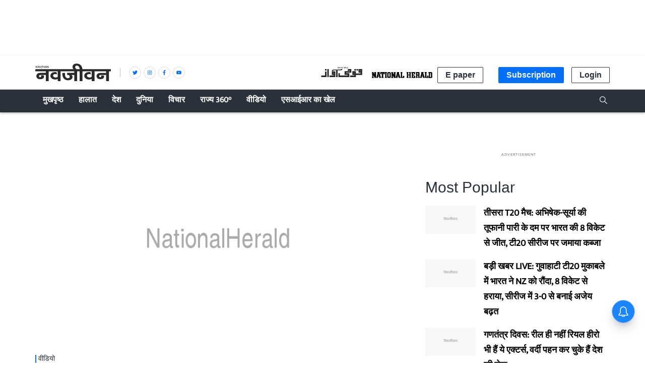

--- FILE ---
content_type: text/html; charset=utf-8
request_url: https://www.navjivanindia.com/videos/wall-collapsed-during-janmashtami-celebration-in-bengal-and-lashkar-terrorist-entered-in-tamilnadu
body_size: 45146
content:
<!DOCTYPE html>
  <html lang="hi" xmlns:og="http://ogp.me/ns#">
  <head>
    <meta charset="utf-8">
    <title>नवजीवन बुलेटिन: बंगाल में जन्माष्टमी महोत्सव के दौरान हादसे में 4 लोगों की मौत और तमिलनाडु में घुसे लश्कर के 6 आतंकी, 4 खबरें</title><link rel="canonical" href="https://www.navjivanindia.com/videos/wall-collapsed-during-janmashtami-celebration-in-bengal-and-lashkar-terrorist-entered-in-tamilnadu"/><meta name="author" content="नवजीवन डेस्क"/><meta name="description" content="पश्चिम बंगाल के एक मंदिर में लोग जन्माष्टमी मनाने के लिए इकट्ठा हो रहे थे तभी अचानक मंदिर की दीवार गिर गई, जिसके बाद 4 लोगों की मौत हो गई जबकि कई लोग घायल हो गए। जानिए इस घंटे की चार बड़ी खबरें।"/><meta name="title" content="नवजीवन बुलेटिन: बंगाल में जन्माष्टमी महोत्सव के दौरान हादसे में 4 लोगों की मौत और तमिलनाडु में घुसे लश्कर के 6 आतंकी, 4 खबरें"/><meta name="keywords" content="Supreme Court,Triple Talaq Bill,Wayanad,Wall Collapse in Bengal,Terror In Tamil Nadu,Congress Leader Rahul Gandhi"/><meta property="og:type" content="website"/><meta property="og:url" content="https://www.navjivanindia.com/videos/wall-collapsed-during-janmashtami-celebration-in-bengal-and-lashkar-terrorist-entered-in-tamilnadu"/><meta property="og:title" content="नवजीवन बुलेटिन: बंगाल में जन्माष्टमी महोत्सव के दौरान हादसे में 4 लोगों की मौत और तमिलनाडु में घुसे लश्कर के 6 आतंकी, 4 खबरें"/><meta name="twitter:card" content="summary_large_image"/><meta name="twitter:title" content="नवजीवन बुलेटिन: बंगाल में जन्माष्टमी महोत्सव के दौरान हादसे में 4 लोगों की मौत और तमिलनाडु में घुसे लश्कर के 6 आतंकी, 4 खबरें"/><meta name="twitter:description" content="पश्चिम बंगाल के एक मंदिर में लोग जन्माष्टमी मनाने के लिए इकट्ठा हो रहे थे तभी अचानक मंदिर की दीवार गिर गई, जिसके बाद 4 लोगों की मौत हो गई जबकि कई लोग घायल हो गए। जानिए इस घंटे की चार बड़ी खबरें।"/><meta name="twitter:url" content="https://www.navjivanindia.com/videos/wall-collapsed-during-janmashtami-celebration-in-bengal-and-lashkar-terrorist-entered-in-tamilnadu"/><meta name="robots" content="max-image-preview:large"/><meta name="twitter:image" content="https://media.assettype.com/navjivanindia%2F2019-08%2F9d533cc1-11a7-48c9-9f6f-0d74830bf2e2%2Fbangal_wall_collaps.JPG?rect=0%2C0%2C1149%2C603&amp;w=1200&amp;ar=40%3A21&amp;auto=format%2Ccompress&amp;ogImage=true&amp;mode=crop&amp;enlarge=true&amp;overlay=false&amp;overlay_position=bottom&amp;overlay_width=100"/><meta property="og:image" content="https://media.assettype.com/navjivanindia%2F2019-08%2F9d533cc1-11a7-48c9-9f6f-0d74830bf2e2%2Fbangal_wall_collaps.JPG?rect=0%2C0%2C1149%2C603&amp;w=1200&amp;ar=40%3A21&amp;auto=format%2Ccompress&amp;ogImage=true&amp;mode=crop&amp;enlarge=true&amp;overlay=false&amp;overlay_position=bottom&amp;overlay_width=100"/><meta property="og:image:width" content="1200"/><meta property="og:image:height" content="630"/><meta name="twitter:creator" content="@navjivanindia"/><link rel="amphtml" href="https://www.navjivanindia.com/amp/story/videos/wall-collapsed-during-janmashtami-celebration-in-bengal-and-lashkar-terrorist-entered-in-tamilnadu"/><meta property="article:published_time" content="2019-08-23T13:47:55+05:30"/><meta property="datePublished" content="2019-08-23T13:47:55+05:30"/><meta property="article:modified_time" content="2019-08-23T13:47:55+05:30"/><meta property="dateModified" content="2019-08-23T13:47:55+05:30"/><meta property="description" content="पश्चिम बंगाल के एक मंदिर में लोग जन्माष्टमी मनाने के लिए इकट्ठा हो रहे थे तभी अचानक मंदिर की दीवार गिर गई, जिसके बाद 4 लोगों की मौत हो गई जबकि कई लोग घायल हो गए। जानिए इस घंटे की चार बड़ी खबरें।"/><meta property="twitter:title" content="नवजीवन बुलेटिन: बंगाल में जन्माष्टमी महोत्सव के दौरान हादसे में 4 लोगों की मौत और तमिलनाडु में घुसे लश्कर के 6 आतंकी, 4 खबरें"/><meta property="twitter:image:alt" content="फोटो: सोशल मीडिया"/><meta property="og:image:alt" content="फोटो: सोशल मीडिया"/><meta property="twitter:description" content="पश्चिम बंगाल के एक मंदिर में लोग जन्माष्टमी मनाने के लिए इकट्ठा हो रहे थे तभी अचानक मंदिर की दीवार गिर गई, जिसके बाद 4 लोगों की मौत हो गई जबकि कई लोग घायल हो गए। जानिए इस घंटे की चार बड़ी खबरें।"/><meta property="og:description" content="पश्चिम बंगाल के एक मंदिर में लोग जन्माष्टमी मनाने के लिए इकट्ठा हो रहे थे तभी अचानक मंदिर की दीवार गिर गई, जिसके बाद 4 लोगों की मौत हो गई जबकि कई लोग घायल हो गए। जानिए इस घंटे की चार बड़ी खबरें।"/><script type="application/ld+json">{"@context":"http://schema.org","@type":"WebPage","url":"https://www.navjivanindia.com/videos/wall-collapsed-during-janmashtami-celebration-in-bengal-and-lashkar-terrorist-entered-in-tamilnadu","name":"नवजीवन बुलेटिन: बंगाल में जन्माष्टमी महोत्सव के दौरान हादसे में 4 लोगों की मौत और तमिलनाडु में घुसे लश्कर के 6 आतंकी, 4 खबरें","author":{"@type":"Person","name":"नवजीवन डेस्क"},"description":"पश्चिम बंगाल के एक मंदिर में लोग जन्माष्टमी मनाने के लिए इकट्ठा हो रहे थे तभी अचानक मंदिर की दीवार गिर गई, जिसके बाद 4 लोगों की मौत हो गई जबकि कई लोग घायल हो गए। जानिए इस घंटे की चार बड़ी खबरें।","publisher":"Navjivan","keywords":""}</script><script type="application/ld+json">{"@context":"http://schema.org","@type":"ImageObject","image":"https://images.assettype.com/navjivanindia/2019-08/9d533cc1-11a7-48c9-9f6f-0d74830bf2e2/bangal_wall_collaps.JPG","width":"1200","height":"900","headline":"नवजीवन बुलेटिन: बंगाल में जन्माष्टमी महोत्सव के दौरान हादसे में 4 लोगों की मौत और तमिलनाडु में घुसे लश्कर के 6 आतंकी, 4 खबरें","description":"पश्चिम बंगाल के एक मंदिर में लोग जन्माष्टमी मनाने के लिए इकट्ठा हो रहे थे तभी अचानक मंदिर की दीवार गिर गई, जिसके बाद 4 लोगों की मौत हो गई जबकि कई लोग घायल हो गए। जानिए इस घंटे की चार बड़ी खबरें।","url":"https://www.navjivanindia.com/videos/wall-collapsed-during-janmashtami-celebration-in-bengal-and-lashkar-terrorist-entered-in-tamilnadu"}</script><script type="application/ld+json">{"@context":"https://schema.org","@type":"Organization","url":"https://www.navjivanindia.com/","name":"Navjivan","logo":"https://gumlet.assettype.com/navjivanindia%2F2019-04%2F4ba74be4-479b-495d-a0da-dfbb55ac2c0b%2FNavjivan_1200x630.jpg?w=1200&amp;auto=format%2Ccompress&amp;ogImage=true&amp;enlarge=true","address":{"@type":"PostalAddress","streetAddress":"5A, 4th Floor, Bahadur Shah Zafar Marg","addressLocality":"New Delhi","addressRegion":"India","postalCode":"110002","Telephone":"+91-011-47636300"},"sameAs":"https://www.facebook.com/navjivanindia.nj, https://x.com/navjivanindia, https://www.linkedin.com/company/navjivanindia/, https://www.instagram.com/navjivanindia/, https://www.youtube.com/navjivan"}</script><script type="application/ld+json">{"@context":"http://schema.org","@type":"WebSite","url":"https://www.navjivanindia.com/","name":"Navjivan","potentialAction":{"@type":"SearchAction","target":"https://www.navjivanindia.com/search?q={search_term_string}","query-input":"required name=search_term_string"}}</script><meta name="twitter:site" content="@navjivanindia"/><meta name="twitter:domain" content="https://www.navjivanindia.com"/><meta property="fb:app_id" content="350126672088048"/><meta property="og:site_name" content="Navjivan"/><script type="application/ld+json">{"@context":"http://schema.org","@type":"BreadcrumbList","itemListElement":[{"@type":"ListItem","position":1,"name":"Home","item":"https://www.navjivanindia.com"},{"@type":"ListItem","position":2,"name":"वीडियो","item":"https://www.navjivanindia.com/section/videos"},{"@type":"ListItem","position":3,"name":"नवजीवन बुलेटिन: बंगाल में जन्माष्टमी महोत्सव के दौरान हादसे में 4 लोगों की मौत और तमिलनाडु में घुसे लश्कर के 6 आतंकी, 4 खबरें","item":"https://www.navjivanindia.com/videos/wall-collapsed-during-janmashtami-celebration-in-bengal-and-lashkar-terrorist-entered-in-tamilnadu"}]}</script><script type="application/ld+json">{"headline":"नवजीवन बुलेटिन: बंगाल में जन्माष्टमी महोत्सव के दौरान हादसे में 4 लोगों की मौत और तमिलनाडु में घुसे लश्कर के 6 आतंकी, 4 खबरें","image":["https://media.assettype.com/navjivanindia/2019-08/9d533cc1-11a7-48c9-9f6f-0d74830bf2e2/bangal_wall_collaps.JPG?w=1200&h=675&auto=format%2Ccompress&fit=max&enlarge=true"],"url":"https://www.navjivanindia.com/videos/wall-collapsed-during-janmashtami-celebration-in-bengal-and-lashkar-terrorist-entered-in-tamilnadu","datePublished":"2019-08-23T13:47:55+05:30","mainEntityOfPage":{"@type":"WebPage","@id":"https://www.navjivanindia.com/videos/wall-collapsed-during-janmashtami-celebration-in-bengal-and-lashkar-terrorist-entered-in-tamilnadu"},"publisher":{"@type":"Organization","@context":"http://schema.org","id":""},"author":[{"@type":"Person","givenName":"नवजीवन डेस्क","name":"नवजीवन डेस्क","url":"https://www.navjivanindia.com/author/navjivan-desk"}],"keywords":"","dateCreated":"2019-08-23T13:47:55+05:30","dateModified":"2019-08-23T13:47:55+05:30","description":"पश्चिम बंगाल के एक मंदिर में लोग जन्माष्टमी मनाने के लिए इकट्ठा हो रहे थे तभी अचानक मंदिर की दीवार गिर गई, जिसके बाद 4 लोगों की मौत हो गई जबकि कई लोग घायल हो गए। जानिए इस घंटे की चार बड़ी खबरें।","name":"नवजीवन बुलेटिन: बंगाल में जन्माष्टमी महोत्सव के दौरान हादसे में 4 लोगों की मौत और तमिलनाडु में घुसे लश्कर के 6 आतंकी, 4 खबरें","thumbnailUrl":["https://media.assettype.com/navjivanindia/2019-08/9d533cc1-11a7-48c9-9f6f-0d74830bf2e2/bangal_wall_collaps.JPG?w=1200&h=675&auto=format%2Ccompress&fit=max&enlarge=true"],"uploadDate":"2019-08-23T13:47:55+05:30","embedUrl":"https://www.youtube.com/watch?v=LDYXiSnGkVs&feature=youtu.be","@type":"VideoObject","@context":"http://schema.org","contentUrl":"https://www.youtube.com/watch?v=LDYXiSnGkVs&feature=youtu.be"}</script><script type="application/ld+json">{"headline":"नवजीवन बुलेटिन: बंगाल में जन्माष्टमी महोत्सव के दौरान हादसे में 4 लोगों की मौत और तमिलनाडु में घुसे लश्कर के 6 आतंकी, 4 खबरें","image":{"@type":"ImageObject","url":"https://media.assettype.com/navjivanindia/2019-08/9d533cc1-11a7-48c9-9f6f-0d74830bf2e2/bangal_wall_collaps.JPG?w=1200&h=675&auto=format%2Ccompress&fit=max&enlarge=true","width":"1200","height":"675"},"url":"https://www.navjivanindia.com/videos/wall-collapsed-during-janmashtami-celebration-in-bengal-and-lashkar-terrorist-entered-in-tamilnadu","datePublished":"2019-08-23T13:47:55+05:30","mainEntityOfPage":{"@type":"WebPage","@id":"https://www.navjivanindia.com/videos/wall-collapsed-during-janmashtami-celebration-in-bengal-and-lashkar-terrorist-entered-in-tamilnadu"},"publisher":{"@type":"Organization","@context":"http://schema.org","id":""},"author":[{"@type":"Person","givenName":"नवजीवन डेस्क","name":"नवजीवन डेस्क","url":"https://www.navjivanindia.com/author/navjivan-desk"}],"keywords":"","thumbnailUrl":"https://media.assettype.com/navjivanindia/2019-08/9d533cc1-11a7-48c9-9f6f-0d74830bf2e2/bangal_wall_collaps.JPG?w=1200&h=675&auto=format%2Ccompress&fit=max&enlarge=true","articleBody":"&lt;p&gt;पश्चिम बंगाल के उत्तर 24 परगना जिले में एक मंदिर की दीवार गिरने से 4 लोगों की मौत हो गई है और 25 से ज्यादा लोग घायल हैं। लोग जन्माष्टमी मनाने के लिए मंदिर में इकट्ठा हो रहे थे तभी यह घटना घटी। बंगाल की सीएम ममता बनर्जी ने मृतकों के परिजनों के लिए 5 लाख रुपए मुआवजे का ऐलान किया है।&lt;/p&gt;&lt;p&gt;तीन तलाक कानून के खिलाफ दाखिल याचिका सुप्रीम कोर्ट ने सुनवाई करते हुए केंद्र सरकार को नोटिस जारी किया है। इसके साथ ही सुप्रीम कोर्ट तीन तलाक कानून की समीक्षा करने को तैयार हो गया है। सुप्रीम कोर्ट ने सुनवाई के दौरान टिप्पणी करते हुए कहा कि अगर कोई धार्मिक प्रथा को गलत या अपराध करार दिया हो ऐसे में क्या इसे अपराध की सूची में नहीं रखेंगे। तीन तलाक कानून के खिलाफ सुप्रीम कोर्ट में तीन याचिकाएं दाखिल की गई थीं।&lt;/p&gt;&lt;p&gt;तमिलनाडु में लश्कर-ए-तैयबा के 6 आतंकियों के घुसने की खबर है। सुरक्षा एजेंसियों ने अलर्ट जारी करते हुए कहा कि श्रीलंका के रास्ते सभी आतंकी घुसे हैं। इन आतंकियों में एक पाकिस्तानी नागरिक और 5 श्रीलंकाई तमिल हैं। इस अलर्ट के बाद चेन्नई समेत कई जगहों की सुरक्षा बढ़ा दी गई है। भारतीय नौसेना ने अपने सभी बेस और युद्धपोतों को हाई अलर्ट पर रखा हुआ है।&lt;/p&gt;&lt;p&gt;कांग्रेस नेता राहुल गांधी 26 अगस्त को वायनाड जाएंगे। राहुल गांधी 3 दिन के लिए फिर से अपने संसदीय क्षेत्र वायनाड का दौरा करेंगे। बता दें कि इससे पहले भी राहुल बाढ़ पीड़ितो से मिलने के लिए केरल पहुंचे थे, जहां उन्होंने वायनाड समेत कई इलाकों का दौरा किया था। उश दौरान राहुल गांधी ने राहत शिविरों के हालातों का भी जायजा लिया था।&lt;/p&gt;.&lt;div&gt;&lt;p&gt;&lt;a href=\"https://news.google.com/publications/CAAqBwgKMI7y_gow0sj3Ag\"&gt;Google न्यूज़&lt;/a&gt;, &lt;em&gt;&lt;a href=\"https://www.facebook.com/navjivanindia/\"&gt;&lt;/a&gt;&lt;a href=\"https://www.facebook.com/navjivanindia.nj\"&gt;नवजीवन फेसबुक&lt;/a&gt; पेज और &lt;a href=\"https://twitter.com/navjivanindia\"&gt;नवजीवन ट्विटर हैंडल&lt;/a&gt; पर जुड़ें&lt;/em&gt;&lt;/p&gt;&lt;p&gt;&lt;em&gt;प्रिय पाठकों हमारे टेलीग्राम (Telegram) चैनल से जुड़िए और पल-पल की ताज़ा खबरें पाइए, यहां क्लिक करें &lt;a href=\"https://t.me/navjivanindia\" rel=\"nofollow\"&gt;&#64;navjivanindia&lt;/a&gt;&lt;/em&gt;&lt;/p&gt;&lt;/div&gt;","dateCreated":"2019-08-23T13:47:55+05:30","dateModified":"2019-08-23T13:47:55+05:30","name":"नवजीवन बुलेटिन: बंगाल में जन्माष्टमी महोत्सव के दौरान हादसे में 4 लोगों की मौत और तमिलनाडु में घुसे लश्कर के 6 आतंकी, 4 खबरें","isPartOf":{"@type":"WebPage","url":"https://www.navjivanindia.com/videos/wall-collapsed-during-janmashtami-celebration-in-bengal-and-lashkar-terrorist-entered-in-tamilnadu","primaryImageOfPage":{"@type":"ImageObject","url":"https://media.assettype.com/navjivanindia/2019-08/9d533cc1-11a7-48c9-9f6f-0d74830bf2e2/bangal_wall_collaps.JPG?w=1200&h=675&auto=format%2Ccompress&fit=max&enlarge=true","width":"1200","height":"675"}},"alternativeHeadline":"","description":"पश्चिम बंगाल के एक मंदिर में लोग जन्माष्टमी मनाने के लिए इकट्ठा हो रहे थे तभी अचानक मंदिर की दीवार गिर गई, जिसके बाद 4 लोगों की मौत हो गई जबकि कई लोग घायल हो गए। जानिए इस घंटे की चार बड़ी खबरें।","@type":"NewsArticle","@context":"http://schema.org"}</script>
    <meta content="width=device-width, initial-scale=1, maximum-scale=1, minimum-scale=1, user-scalable=no" name="viewport">
    <meta content="yes" name="apple-mobile-web-app-capable">
    <meta content="black" name="apple-mobile-web-app-status-bar-style">
    <meta content="" name="apple-mobile-web-app-title">
    <meta name="theme-color" content="#056ff7"/>
    <meta name="robots" content="NOODP" />
    
      <meta property="og:locale" content="hi_IN" />
      
    
      <meta property="fb:pages" content="382214654976953" />
    
    <!-- bing meta tag -->
    <meta name="msvalidate.01" content="48CE416292469002972F5AE6200DE410" />
    <meta name="robots" content="max-image-preview:large" />
    <link rel="dns-prefetch" href="//images.assettype.com">
    <link href="/manifest.json" rel="manifest">
    <link rel="preconnect" href="https://prod-analytics.qlitics.com" >
    <link rel="dns-prefetch" href="//adservice.google.com">
    <link rel="dns-prefetch" href="//adservice.google.co.in">
    <link rel="dns-prefetch" href="//tpc.googlesyndication.com">
    <link rel="dns-prefetch" href="//www.facebook.com">
    <link rel="dns-prefetch" href="//instagram.com">
    <link rel="dns-prefetch" href="//youtube.com">
    <link rel="dns-prefetch" href="//sb.scorecardresearch.com">
    <link rel="preconnect dns-prefetch" href="https://fonts.gstatic.com/" crossorigin />
    <link rel="preconnect" crossorigin href="https://sb.scorecardresearch.com/" />
    <link rel="preconnect" crossorigin href="https://www.google-analytics.com/" />
    <link href="https://q.quora.com/" rel="preconnect" crossorigin>
    <link href="https://a.quora.com/" rel="preconnect" crossorigin>

    
       <!-- Hindi -->
       <style>
          @font-face{font-family:'Ek Mukta';font-style:normal;font-weight:300;src:local('Ek Mukta Regular'),local('EkMukta-Regular'),url(https://fonts.gstatic.com/s/ekmukta/v14/mem9YaCmzCuv3KJUDIYTcrg0V8BsOqc.woff2) format('woff2');font-display:swap;unicode-range:U+0900-097F,U+1CD0-1CF6,U+1CF8-1CF9,U+200C-200D,U+20A8,U+20B9,U+25CC,U+A830-A839,U+A8E0-A8FB}@font-face{font-family:'Ek Mukta';font-style:normal;font-weight:400;src:local('Ek Mukta Regular'),local('EkMukta-Regular'),url(https://fonts.gstatic.com/s/ekmukta/v14/mem9YaCmzCuv3KJUDIYScrg0V8Bs.woff2) format('woff2');font-display:swap;unicode-range:U+0000-00FF,U+0131,U+0152-0153,U+02BB-02BC,U+02C6,U+02DA,U+02DC,U+2000-206F,U+2074,U+20AC,U+2122,U+2191,U+2193,U+2212,U+2215,U+FEFF,U+FFFD}
          :root {
           --fallback: -apple-system,BlinkMacSystemFont,"Segoe UI",Roboto,Oxygen,Ubuntu,Cantarell,"Open Sans","Helvetica Neue",sans-serif;
           --sansTypeface: var(--fallback);
           --serifTypeface: var(--sansTypeface);
           --placeholder-image: url("https://images.assettype.com/nationalherald/2022-09/e92756e5-0caf-4a69-9e3e-cc7d38bb0936/NJ.jpeg");
          }
         .fonts-loaded {
           --sansTypeface: "Ek Mukta", var(--fallback);
           --serifTypeface: var(--sansTypeface);
         }
       </style>
        <script type="application/ld+json">
  [
    {
      "@context": "http://schema.org/",
      "@type": "SiteNavigationElement",
      "name": "हालात",
      "url": "https://www.navjivanindia.com/section/news"
    },
    {
      "@context": "http://schema.org/",
      "@type": "SiteNavigationElement",
      "name": "अर्थतंत्र",
      "url": "https://www.navjivanindia.com/section/economy"
    },
    {
      "@context": "http://schema.org/",
      "@type": "SiteNavigationElement",
      "name": "चर्चा में",
      "url": "https://www.navjivanindia.com/section/whats-hot"
    },
    {
      "@context": "http://schema.org/",
      "@type": "SiteNavigationElement",
      "name": "अपराध",
      "url": "https://www.navjivanindia.com/section/crime"
    },
    {
      "@context": "http://schema.org/",
      "@type": "SiteNavigationElement",
      "name": "राजनीति",
      "url": "https://www.navjivanindia.com/section/politics"
    },
    {
      "@context": "http://schema.org/",
      "@type": "SiteNavigationElement",
      "name": "देश",
      "url": "https://www.navjivanindia.com/section/india"
    },
    {
      "@context": "http://schema.org/",
      "@type": "SiteNavigationElement",
      "name": "दुनिया",
      "url": "https://www.navjivanindia.com/section/international"
    },
    {
      "@context": "http://schema.org/",
      "@type": "SiteNavigationElement",
      "name": "विचार",
      "url": "https://www.navjivanindia.com/section/opinion"
    },
    {
      "@context": "http://schema.org/",
      "@type": "SiteNavigationElement",
      "name": "संपादकीय",
      "url": "https://www.navjivanindia.com/section/editorial"
    },
    {
      "@context": "http://schema.org/",
      "@type": "SiteNavigationElement",
      "name": "कहवा खाना",
      "url": "https://www.navjivanindia.com/section/cafe"
    },
    {
      "@context": "http://schema.org/",
      "@type": "SiteNavigationElement",
      "name": "शख्सियत",
      "url": "https://www.navjivanindia.com/section/people"
    },
    {
      "@context": "http://schema.org/",
      "@type": "SiteNavigationElement",
      "name": "सैलानी",
      "url": "https://www.navjivanindia.com/section/places"
    },
    {
      "@context": "http://schema.org/",
      "@type": "SiteNavigationElement",
      "name": "किताबें",
      "url": "https://www.navjivanindia.com/section/books"
    },
    {
      "@context": "http://schema.org/",
      "@type": "SiteNavigationElement",
      "name": "सोशल वायरल",
      "url": "https://www.navjivanindia.com/section/social-viral"
    },
    {
      "@context": "http://schema.org/",
      "@type": "SiteNavigationElement",
      "name": "मनोरंजन",
      "url": "https://www.navjivanindia.com/section/entertainment"
    },
    {
      "@context": "http://schema.org/",
      "@type": "SiteNavigationElement",
      "name": "सिनेमा",
      "url": "https://www.navjivanindia.com/section/cinema"
    },
    {
      "@context": "http://schema.org/",
      "@type": "SiteNavigationElement",
      "name": "खेल",
      "url": "https://www.navjivanindia.com/section/sports"
    },
    {
      "@context": "http://schema.org/",
      "@type": "SiteNavigationElement",
      "name": "क्रिकेट",
      "url": "https://www.navjivanindia.com/section/cricket"
    },
    {
      "@context": "http://schema.org/",
      "@type": "SiteNavigationElement",
      "name": "भगवा चिट्ठा",
      "url": "https://www.navjivanindia.com/section/eye-on-rss"
    },
    {
      "@context": "http://schema.org/",
      "@type": "SiteNavigationElement",
      "name": "Subscribe Newspaper",
      "url": "https://www.navjivanindia.com//subscribe"
    }
  ]
</script>

       <link rel="icon" href="/NJ-favicon.png" type="image/x-icon"/>
       
    <style>
      .breaking-news-view-m__breaking-news-container__1Wk87,.breaking-news-view-m__ur-breaking-news-container__1MX1f{display:block;line-height:40px;margin-top:24px;box-shadow:inset 0 0 0 1px var(--borderGray)}@media (min-width:768px){.breaking-news-view-m__breaking-news-container__1Wk87,.breaking-news-view-m__ur-breaking-news-container__1MX1f{max-width:var(--container-width);margin:10px auto 24px}}@media only screen and (max-width:768px){.breaking-news-view-m__breaking-news-container__1Wk87 .slick-slider,.breaking-news-view-m__ur-breaking-news-container__1MX1f .slick-slider{z-index:0}}.ur-breaking-news{height:52px;padding-left:0;margin-top:12px}.breaking-news-view-m__ur-breaking-news-container__1MX1f{text-align:right}@media only screen and (max-width:768px){.breaking-news-view-m__ur-breaking-news-container__1MX1f .slick-slider{min-height:90px!important}}.breaking-news-view-m__ur-breaking-news-container__1MX1f .breaking-news-view-m__breaking-news-item__2floq{padding:0 100px 0 15px}.breaking-news-view-m__ur-breaking-news-container__1MX1f .breaking-news-view-m__breaking-news-header__1ry_w{margin-bottom:-10px}.breaking-news-view-m__ur-breaking-news-container__1MX1f .ur-breaking-news{margin-top:10px}.breaking-news-view-m__ur-breaking-news-container__1MX1f .breaking-news-view-m__slider-slide__3I-lI{min-height:45px}.breaking-news-view-m__breaking-news-title__14aHn,.breaking-news-view-m__ur-breaking-news-title__phkIp{color:var(--white);padding:12px 20px;line-height:1;text-transform:uppercase;font-size:var(--medium);flex-shrink:0;position:absolute}.breaking-news-view-m__ur-breaking-news-title__phkIp{background-color:var(--purple);padding:10px 20px 18px}.breaking-news-view-m__breaking-news-title__14aHn{position:absolute;background-color:var(--primaryColor)}.slider-slide{visibility:hidden}.slider-slide.slide-visible{visibility:visible}.breaking-news-view-m__breaking-news-item__2floq{display:flex;align-items:center;line-height:normal;padding:0 15px 0 140px;justify-content:space-between}.breaking-news-view-m__breaking-news-header__1ry_w{display:block;margin-bottom:-12px;padding-left:16px;font-size:var(--medium);font-weight:700;white-space:nowrap;overflow:hidden;text-overflow:ellipsis;width:100%;position:relative;z-index:1}.breaking-news-view-m__breaking-news-container-padding__2qoqV{padding-bottom:24px}@media only screen and (max-width:992px){.breaking-news-view-m__breaking-news-item__2floq{padding:0 10px 0 122px}.breaking-news-view-m__breaking-news-container__1Wk87{line-height:34px}.breaking-news-view-m__breaking-news-container__1Wk87 .slick-list{max-height:36px}.breaking-news-view-m__breaking-news-title__14aHn{padding:10px}}@media only screen and (max-width:768px){.breaking-news-view-m__breaking-news-title__14aHn{padding:4px 16px;width:50%;text-align:center;margin:0 auto -10px;position:relative;z-index:var(--zIndexBasic)}.breaking-news-view-m__ur-breaking-news-title__phkIp{position:relative}.breaking-news-view-m__ur-breaking-news-container__1MX1f .breaking-news-view-m__breaking-news-item__2floq{padding:0 15px 0 20px}.breaking-news-view-m__ur-breaking-news-container__1MX1f .breaking-news-view-m__breaking-news-header__1ry_w{margin:0}.breaking-news-view-m__breaking-news-container__1Wk87,.breaking-news-view-m__ur-breaking-news-container__1MX1f{display:block;line-height:unset}.breaking-news-view-m__breaking-news-container__1Wk87 .slick-list,.breaking-news-view-m__ur-breaking-news-container__1MX1f .slick-list{max-height:unset}.breaking-news-view-m__breaking-news-container__1Wk87 .slick-slider,.breaking-news-view-m__ur-breaking-news-container__1MX1f .slick-slider{margin:18px 0 25px;min-height:70px!important}.breaking-news-view-m__breaking-news-item__2floq{padding:0 12px}.breaking-news-view-m__breaking-news-header__1ry_w{font-size:var(--medium);white-space:pre-wrap;overflow:auto;min-height:80px;margin-bottom:unset}}@media only screen and (min-width:768px){.en-breaking-news{line-height:36px}}.styles-m__search__c6kw5{align-self:center}.styles-m__search__btn__4CL5x{background:transparent;border:none;margin-right:2px;cursor:pointer;padding:6px 3px 3px}.styles-m__search__box__t5WwX{display:flex}.styles-m__search__form__3iSmX{height:85px;display:flex;overflow:hidden;justify-content:center;align-items:center;position:absolute;top:100%;left:0;right:0;bottom:0;background-color:var(--white);border-bottom:1px solid var(--borderColorLight);transform:rotateX(90deg);transform-origin:left top;transition-property:transform;transition-duration:.8s;transition-timing-function:cubic-bezier(0,1,.5,1);margin-left:calc(50% - 50vw);margin-right:calc(50% - 50vw);padding:0 15px}.styles-m__search__form-container__3awuu{max-width:var(--container-width);flex-grow:1}.input{width:100%;padding:12px;box-shadow:none;outline:none;border:1px solid var(--borderColor);font-size:16px;height:40px}.styles-m__label__fdiAe{flex-grow:1}.styles-m__close-icon__QVNgp{position:absolute;right:0;margin-right:24px;cursor:pointer}.styles-m__button__2paIv{background:var(--white)}input:placeholder-shown{direction:ltr}.styles-m__subscriptions-btn__3HGVG{align-self:flex-end;background-color:var(--primaryColor);color:var(--white);border:1px solid var(--primaryColor);cursor:pointer;outline:none;font-weight:700}@media (min-width:768px){.styles-m__subscriptions-btn__3HGVG{display:none}}.styles-m__subscribe-style__3BZgw{position:relative}.styles-m__subscribe-menu__2BOy7{z-index:1;position:absolute;background-color:#fff;min-width:96px;font-weight:400;font-size:var(--small);color:#000;cursor:pointer;top:20px;border:1px solid var(--primaryColor)}.styles-m__subscribe-menu__2BOy7 .styles-m__subscribe-menu-item__2Z4YQ{font-weight:700;display:block;padding:5px 0;font-size:8px;text-align:center}.styles-m__subscribe-menu__2BOy7 .styles-m__subscribe-menu-item__2Z4YQ:hover{background-color:var(--twitter);color:#fff}.styles-m__subscribe-menu__2BOy7 .styles-m__image-subscribe-menu-item__Ak-4e{padding:3px 3px 0;display:block}.styles-m__subscribe-menu__2BOy7 .styles-m__subscribe-menu-item-ur__3YhQH{line-height:1.2}.styles-m__subscribe-menu__2BOy7 .styles-m__selected-menu-item__2VvLH{background-color:var(--primaryColor);color:#fff}.styles-m__subscribe-menu-ur__rn6-f{top:31px}.styles-m__button__A5RBZ{padding:5px 15px;font-size:var(--base);font-weight:700;line-height:1.25;color:var(--secondaryColor);border-radius:2px;border:solid 1px var(--borderColorDark);background:var(--white)}.section-link-m__section-link__2i0X3{display:flex;flex-direction:column;justify-content:space-between;align-items:center;padding:5px;background-color:transparent;font-size:var(--small)}.section-link-m__text__ku3jX{color:red;font-size:12px;font-weight:var(--bold);line-height:1}@media (min-width:768px){.section-link-m__section-link__2i0X3{display:none}}.styles-m__arrow__9YN2G{flex:1;display:flex;justify-content:flex-end;padding-right:5px}.styles-m__arrow__9YN2G:hover{cursor:pointer}.styles-m__arrow--open__37tuF svg{transform:rotate(0deg)!important}.en-arrow svg{transform:rotate(90deg);transition:transform .2s}.ur-arrow svg{transform:rotate(-90deg)}@media (min-width:768px){.styles-m__arrow__9YN2G{display:none}}.styles-m__navbar-menu__yhWbF{list-style-type:none;margin:0;padding:0 30px 0 0;display:flex;flex-grow:1;flex-direction:column}.styles-m__menu-item__3kYVy{font-size:var(--base);font-weight:var(--bold);list-style:none;position:relative;cursor:pointer;padding:3px 15px;text-transform:capitalize;display:grid;border-bottom:1px solid transparent}.styles-m__menu-item__3kYVy.styles-m__menu-item--small__1ggjg{font-size:var(--small);border-top:0}.styles-m__en-menu-item__1v2WX{border-bottom:1px solid var(--primaryBg)}.styles-m__ur-menu-item__1RTLr{border-bottom:1px solid var(--purple)}.styles-m__en-menu-item__1v2WX:hover,.styles-m__ur-menu-item__1RTLr:hover{border-bottom:1px solid #fff}.styles-m__ur-menu-item__1RTLr .styles-m__menu-item--small__1ggjg:hover{background-color:#be4ed0;border:none}.styles-m__en-menu-item__1v2WX:hover .styles-m__menu-item--small__1ggjg:hover{background-color:#3a414a}.styles-m__menu-item__parent__3E2aW{display:flex;align-items:center;padding:5px 0;position:relative}.styles-m__menu-item__parent--submenu-open__eVjDW:after{content:"";position:absolute;bottom:0;right:0;left:0;height:1px}.styles-m__submenu__2iZr4{display:none;background-color:var(--primaryBg);min-width:160px;font-weight:400;font-size:var(--small);line-height:1.57}.styles-m__submenu__2iZr4 .styles-m__menu-item__3kYVy{padding:12px}.styles-m__ur-menu-item__1RTLr .styles-m__submenu__2iZr4{background-color:var(--purple);border:none}.styles-m__submenu__2iZr4.styles-m__submenu--show__5qyJD{display:block}@media (min-width:768px){.styles-m__navbar-menu__yhWbF{flex-direction:row}.styles-m__submenu__2iZr4{position:absolute;top:100%}.styles-m__menu-item__3kYVy:hover .styles-m__submenu__2iZr4{display:block}}.styles-m__navbar-menu__hrIOX{list-style-type:none;margin:0;display:flex;padding:0;flex-grow:1;flex-direction:column}.styles-m__menu-wrapper__2KpML{flex-grow:1}.styles-m__menu-item__3Kfm3{font-size:var(--base);font-weight:var(--bold);list-style:none;position:relative;cursor:pointer;padding:7px 15px;text-transform:capitalize;display:grid;align-items:center;border-bottom:1px solid transparent}.styles-m__menu-item__3Kfm3:hover{border-bottom:1px solid #fff}.styles-m__logo__3hhg5{padding:15px;display:flex;justify-content:space-between;align-items:center}@media (min-width:768px){.styles-m__navbar-menu__hrIOX{flex-direction:row;padding:0}.styles-m__logo__3hhg5{display:none}}.styles-m__publisher-logo__1GwUp{max-width:158px;position:relative;display:flex;align-items:center}.styles-m__publisher-logo__1GwUp .nj-logo{width:150px}.styles-m__publisher-logo__1GwUp .nh-logo{width:266px}.styles-m__divider__JPPwO{display:none}@media screen and (min-width:768px){.styles-m__publisher-logo__1GwUp{max-width:300px}.styles-m__divider__JPPwO{height:18px;width:36px;display:flex;justify-content:center;position:relative}.styles-m__divider__JPPwO:after{content:"";width:1px;background:#c1c1c1}}.styles-m__social-follow__OfwIW{list-style-type:none}.styles-m__social-link__1Unn3{margin-right:5px;border-radius:50%;border:1px solid var(--borderGray);width:24px;height:24px;display:flex;justify-content:center;align-items:center;line-height:0}.styles-m__social-link__1Unn3:nth-child(2){order:4}.styles-m__social-link__1Unn3:nth-child(3){order:3}.styles-m__social-link__1Unn3:nth-child(4){order:2}@media only screen and (max-width:768px){.couplet-m__couplet-main-wrapper__213Ih{min-height:76px;width:100%}}.couplet-m__couplet-wrapper__1CRC8{display:flex;justify-content:center}@media only screen and (max-width:768px){.couplet-m__couplet-wrapper__1CRC8{width:100%;text-align:center;padding:8px 0;flex-direction:column}}.couplet-m__summary__fPcmI{padding-right:20px;min-height:40px}@media (max-width:768px){.couplet-m__summary__fPcmI{font-size:var(--small)}}.profileImage-m__profile-wrapper__1aJQO{border:solid 2px var(--primaryBg);border-radius:50%;width:34px;height:34px;padding:0;box-shadow:0 1px 2px 0 rgba(0,0,0,.15);overflow:hidden;margin-top:15px}@media (max-width:768px){.profileImage-m__profile-wrapper__1aJQO{margin-left:3px}}.profileImage-m__profile-pic__2tbB1{border-radius:50%;object-fit:cover;cursor:pointer}.profileImage-m__profile-wrapper-circle__ZK-I7{border:solid 2px var(--primaryBg);border-radius:50%;width:34px;height:34px;padding:0;box-shadow:0 1px 2px 0 rgba(0,0,0,.15);overflow:hidden;margin-top:15px}@media (max-width:768px){.profileImage-m__profile-wrapper-circle__ZK-I7{margin-left:3px}}@media (min-width:1024px){.profileImage-m__profile-wrapper-circle__ZK-I7{margin-top:0}}.profileImage-m__profile-wrapper-circle__ZK-I7{background:transparent;text-align:center;cursor:pointer}.profileImage-m__profile-circle__O2Dra{color:var(--secondaryColor);font-size:var(--large)}@media (min-width:1024px){.profileImage-m__profile-wrapper__1aJQO{margin-top:0}}.styles-m__sister-companies__3h0aB{display:flex;flex-wrap:wrap;margin-top:10px}.styles-m__sister-companies__3h0aB .btn-login{font-size:16px;margin-top:20px;align-self:flex-end;cursor:pointer}.styles-m__sister-companies__3h0aB .subscriptions-btn{font-size:16px;margin:10px 15px 0;align-self:flex-end;background-color:var(--primaryColor);color:var(--white);border:1px solid var(--primaryColor);cursor:pointer;outline:none}.styles-m__sister-companies__3h0aB .epaper-btn{margin-top:10px;align-self:flex-end}.styles-m__subscribe-style__1gVUf{display:flex;position:relative}.styles-m__subscription-btn__20owm{font-size:16px;margin:10px 15px 0;align-self:flex-end;background-color:var(--primaryColor);color:var(--white);border:1px solid var(--primaryColor);cursor:pointer;outline:none}.styles-m__contribute-btn__3b2zc{font-size:16px;margin-left:28px}.styles-m__contribute-btn-member__EI9M7{margin-left:63px}.styles-m__international-subscribe-style__1do1P{margin-left:15px}.styles-m__subscribe-menu__1lk6H{top:30px;z-index:1;position:absolute;background-color:#fff;width:130px;font-weight:400;font-size:var(--small);line-height:1.25;cursor:pointer;left:15px;color:#000;border:1px solid var(--primaryColor)}.styles-m__subscribe-menu__1lk6H .styles-m__subscribe-menu-item__ld6uT{font-weight:700;display:block;font-size:11px;padding:5px 0;text-align:center}.styles-m__subscribe-menu__1lk6H .styles-m__subscribe-menu-item__ld6uT:hover{background-color:var(--twitter);color:#fff}.styles-m__subscribe-menu__1lk6H .styles-m__image-subscribe-menu-item__2k_AJ{display:block;padding:3px 3px 0}.styles-m__subscribe-menu__1lk6H .styles-m__image-subscribe-menu-item__2k_AJ .styles-m__nh-image-ur__XayIF{margin-bottom:3px}.styles-m__subscribe-menu__1lk6H .styles-m__selected-menu-item__2sP11{background-color:var(--primaryColor);color:#fff}.styles-m__subscribe-menu-ur__3a74h{left:91px}.styles-m__logo__X7AtL{margin:12px}@media (min-width:768px){.styles-m__logo__X7AtL{margin:24px 5px}}@media (min-width:768px){.styles-m__sister-companies__3h0aB{align-items:normal;justify-content:space-around}.styles-m__sister-companies__3h0aB .btn-login,.styles-m__sister-companies__3h0aB .epaper-btn,.styles-m__sister-companies__3h0aB .subscriptions-btn{margin-top:0}.styles-m__logo__X7AtL{margin:0 5px}}.styles-m__sister-company-nj__R-FEN .nh-logo{width:120px}@media (min-width:768px){.styles-m__sister-company-nj__R-FEN .nh-logo{margin-right:10px}}.styles-m__logo-align__2TFO5{display:flex;align-items:center}.styles-m__sister-company-qa__3dXsN .nh-logo{width:120px;margin-right:10px}.styles-m__sister-company-nh__3l3KS .nj-logo,.styles-m__sister-company-qa__3dXsN .nj-logo{width:100px;height:24px}@media (max-width:767px){.subscriptions-btn{display:none}}.styles-m__hamburger-icon__2OxLR{padding:10px 12px;display:flex;justify-content:center;align-items:center}@media (min-width:768px){.styles-m__hamburger-icon__2OxLR{display:none}}.social-auth-button-m__fb-wrapper__I1uXV,.social-auth-button-m__wrapper__3Iscg{height:42px;border-radius:4px;display:flex;flex-direction:row;justify-content:space-evenly;align-items:center;cursor:pointer;-webkit-user-select:none;-moz-user-select:none;-ms-user-select:none;user-select:none;padding:0 10px}.social-auth-button-m__fb-wrapper__I1uXV{background-color:var(--chambray)}.social-auth-button-m__fb-wrapper__I1uXV>svg{width:26px;height:26px}.social-auth-button-m__google-wrapper__2-qTc{background-color:var(--cornflower-blue);height:42px;border-radius:4px;display:flex;flex-direction:row;justify-content:space-evenly;align-items:center;cursor:pointer;-webkit-user-select:none;-moz-user-select:none;-ms-user-select:none;user-select:none;padding:0 10px}.social-auth-button-m__google-icon__UpVNQ{background-image:url(/nationalherald/assets/google-2801f13550fd9d28b19b.png);background-repeat:no-repeat;width:28px;height:28px}.social-auth-button-m__title-wrapper__BHe1q{color:var(--white);font-size:14px;letter-spacing:1px}.social-auth-button-m__title__3Gket{font-weight:var(--semi-bold)}.login-view-m__wrapper__2dJMi{display:flex;flex-direction:column;align-items:center;text-align:center;padding:40px 20px;border-radius:5px;background-color:var(--white);direction:ltr}.login-view-m__wrapper__2dJMi .google{padding:20px 25px 20px 1px}.login-view-m__wrapper__2dJMi .google .icon-title{margin-left:10px}.login-view-m__wrapper__2dJMi .checkbox-type{height:10px;width:10px}.login-view-m__wrapper__2dJMi>a{width:150px}input[type=date]::-webkit-calendar-picker-indicator{margin-right:10px;font-size:16px}.login-view-m__two-col-input-fields__FJ79A{border:none;font-family:var(--font-1);text-indent:10px;height:40px;border-radius:4px;background-color:#f5f5f5;width:100%;-webkit-appearance:none;-moz-appearance:none;appearance:none}.login-view-m__two-col-input-fields__FJ79A::-webkit-input-placeholder{color:#000}.login-view-m__two-col-input-fields__FJ79A::-moz-placeholder{color:#000}.login-view-m__two-col-input-fields__FJ79A::-ms-input-placeholder{color:#000}.login-view-m__two-col-input-fields__FJ79A::placeholder{color:#000}.login-view-m__qw-input-field__2_B0v{font-size:14px;padding-bottom:10px}.login-view-m__two-col-text-indent__2QnwR{text-indent:40px}@media (min-width:768px){.login-view-m__half-width__3ZkXH{width:50%}}@media (min-width:768px){.login-view-m__three-col-width__1HCSQ{width:33%}}.login-view-m__signup-three-col-width__Nq_kO{margin:12px 7px 0}@media (min-width:768px){.login-view-m__signup-three-col-width__Nq_kO{width:400px}}.login-view-m__signup-three-col-wrapper__1_P7H{display:flex;flex-direction:column}@media (min-width:768px){.login-view-m__signup-three-col-wrapper__1_P7H{flex-direction:row;flex-wrap:wrap;justify-content:space-around}}.login-view-m__only-signup-wrapper__35kPt{padding:0;width:100%;flex-direction:column-reverse;gap:30px}.login-view-m__two-col-fields__2e_uU{display:flex;flex-direction:row;gap:10px;margin:12px 7px 0;justify-content:space-between;align-items:stretch}@media (max-width:767px){.login-view-m__two-col-fields__2e_uU{flex-direction:column}}.login-view-m__two-col-box-wrapper__3lTwA{position:relative;display:grid}@media (min-width:768px){.login-view-m__two-col-box-wrapper__3lTwA{width:50%}}.login-view-m__two-col-box-wrapper__3lTwA svg{position:absolute;top:12px;right:12px;bottom:12px;left:12px}.login-view-m__signup-two-col-box-wrapper__19N7L{margin:12px 7px 0}@media (min-width:768px){.login-view-m__signup-two-col-box-wrapper__19N7L{width:400px}}@media (max-width:767px){.login-view-m__signup-two-col-box-wrapper__19N7L{max-width:400px;min-width:228px}}.login-view-m__qw-box-wrapper__263u8 svg{top:18px}.login-view-m__checkbox-view__2fO60{width:-moz-fit-content;width:fit-content;display:flex;align-items:center}.login-view-m__checkbox-view__2fO60 .login-view-m__checkbox-title__2JIG-{margin-top:14px;font-size:13px}.login-view-m__checkbox-view__2fO60 .login-view-m__qw-checkbox-title__h1Dgt{margin-top:7px;font-size:14px}.login-view-m__highlight-text__33aDE{color:var(--chambray);font-weight:700}.login-view-m__description__2nQPu,.login-view-m__user-select-style__3pjL1{-webkit-user-select:none;-moz-user-select:none;-ms-user-select:none;user-select:none}.login-view-m__description__2nQPu{font-family:var(--font-2);font-size:var(--base);font-weight:var(--semi);line-height:1.38;text-align:center;color:var(--secondaryColor);margin-bottom:20px}.login-view-m__facebook-auth__3IHRC{display:flex;justify-content:center;margin:0 7px 40px;width:132px}.login-view-m__facebook-auth__3IHRC>a{width:150px}.login-view-m__signin-btn__1sO5q,.login-view-m__signup-btn__3pQWS{font-size:16px;background-color:#fff}.login-view-m__signin-btn__1sO5q.login-view-m__active__2ETYQ,.login-view-m__signup-btn__3pQWS.login-view-m__active__2ETYQ{background-color:#4285f4;color:#fff}.login-view-m__signup-btn__3pQWS{border:none;width:135px;height:35px;border-radius:5px;font-weight:700;box-shadow:0 0 6px rgba(0,0,0,.16);margin-left:4px;margin-right:5px}.login-view-m__flex-spaced-wrapper__lSoaV{margin-bottom:var(--space2);display:flex;justify-content:space-between;width:100%}.login-view-m__box-wrapper__1mQoX{position:relative;display:grid;margin:12px 7px 0;max-width:400px;min-width:228px}.login-view-m__box-wrapper__1mQoX svg{position:absolute;top:12px;right:12px;bottom:12px;left:12px}.login-view-m__box-wrapper__1mQoX .login-view-m__input-fields__28RPn{border:none;font-family:var(--font-1);text-indent:40px;grid-row:span 3;height:40px;border-radius:4px;background-color:#f5f5f5;width:100%}.login-view-m__box-wrapper__1mQoX .login-view-m__input-fields__28RPn::-webkit-input-placeholder{color:#000}.login-view-m__box-wrapper__1mQoX .login-view-m__input-fields__28RPn::-moz-placeholder{color:#000}.login-view-m__box-wrapper__1mQoX .login-view-m__input-fields__28RPn::-ms-input-placeholder{color:#000}.login-view-m__box-wrapper__1mQoX .login-view-m__input-fields__28RPn::placeholder{color:#000}.login-view-m__err-messages__3b6EQ{color:red;font-size:12px;line-height:1.3}.login-view-m__forgot-pwd__2rbgR{color:#55acee;margin-bottom:var(--space2);display:block;cursor:pointer}.login-view-m__signup-action-btn__qbx7f{height:40px;border:none;border-radius:6px;font-weight:700;background-color:#4285f4;color:#fff;margin-bottom:var(--space2)}@media (min-width:768px){.login-view-m__wrapper__2dJMi{width:475px;margin:0 auto;padding:40px 0}.login-view-m__description__2nQPu{margin:0 80px 20px}.login-view-m__account__3n-aQ{flex-direction:row}.login-view-m__social-auth__3-RrY{display:flex}.login-view-m__google-auth__2ebD4{margin-left:5px;width:125px}.login-view-m__signin-btn__1sO5q,.login-view-m__signup-btn__3pQWS{font-size:16px;background-color:#fff}.login-view-m__signin-btn__1sO5q.login-view-m__active__2ETYQ,.login-view-m__signup-btn__3pQWS.login-view-m__active__2ETYQ{background-color:#4285f4;color:#fff}.login-view-m__signup-btn__3pQWS{border:none;width:135px;height:35px;border-radius:5px;font-weight:700;box-shadow:0 0 6px rgba(0,0,0,.16);margin-left:4px;margin-right:5px}.login-view-m__signin-btn__1sO5q{border:none;width:135px;height:35px;border-radius:65px;font-weight:700;box-shadow:0 2px 15px rgba(0,0,0,.25)}.login-view-m__flex-spaced-wrapper__lSoaV{margin-bottom:var(--space2);display:flex;justify-content:space-between;width:55%}.login-view-m__box-wrapper__1mQoX{position:relative;display:grid;margin-top:12px;width:400px}.login-view-m__box-wrapper__1mQoX svg{position:absolute;top:12px;right:12px;bottom:12px;left:12px}.login-view-m__box-wrapper__1mQoX .login-view-m__input-fields__28RPn{border:none;font-family:var(--font-1);text-indent:40px;grid-row:span 3;height:40px;border-radius:4px;background-color:#f5f5f5;width:100%}.login-view-m__box-wrapper__1mQoX .login-view-m__input-fields__28RPn::-webkit-input-placeholder{color:#000}.login-view-m__box-wrapper__1mQoX .login-view-m__input-fields__28RPn::-moz-placeholder{color:#000}.login-view-m__box-wrapper__1mQoX .login-view-m__input-fields__28RPn::-ms-input-placeholder{color:#000}.login-view-m__box-wrapper__1mQoX .login-view-m__input-fields__28RPn::placeholder{color:#000}.login-view-m__only-signup-box-wrapper__1BuZZ{display:flex;flex-wrap:wrap;justify-content:space-around}.login-view-m__only-signup-form__3cj6h{width:100%;display:flex;flex-direction:column;align-items:center}.login-view-m__only-signup-wrapper__35kPt{padding:0;width:100%;flex-direction:column-reverse;gap:30px}.login-view-m__qw-box-wrapper__263u8 svg{top:18px}.login-view-m__forgot-pwd__2rbgR{color:#55acee;cursor:pointer;display:flex;justify-content:end;align-items:flex-end;width:93%}.login-view-m__signup-action-btn__qbx7f{height:40px;border:none;border-radius:6px;font-weight:700;background-color:#4285f4;margin-bottom:var(--space2)}.login-view-m__two-col-fields__2e_uU{width:400px}}.login-view-m__form-height__XB7V2{overflow:auto;max-height:370px;margin-top:5px}@media (max-width:767px){.login-view-m__form-height__XB7V2{margin-top:10px;max-height:320px;overflow-y:scroll}}.login-view-m__error-message__3bOLK{color:red;font-size:14px;font-weight:600}input::-webkit-inner-spin-button,input::-webkit-outer-spin-button{-webkit-appearance:none;margin:0}.login-view-m__login-text-style__JDcUC{font-size:14px;margin:15px 0 -15px}.checkbox-m__wrapper__vf4cr{display:block;position:relative;padding-left:35px;cursor:pointer;font-size:12px;-webkit-user-select:none;-moz-user-select:none;-ms-user-select:none;user-select:none;font-weight:700;line-height:1.38;color:var(--secondaryColor)}.checkbox-m__wrapper__vf4cr input{position:absolute;opacity:0;cursor:pointer;height:0;width:0}.checkbox-m__checkbox-type__w01iP{position:absolute;top:-1px;left:6px;height:18px;width:18px;border:solid 1px var(--secondaryColor);border-radius:5px;background-color:var(--white)}.checkbox-m__checkbox-type__w01iP:after{content:"";position:absolute;display:none}.checkbox-m__wrapper__vf4cr .checkbox-m__checkbox-type__w01iP:after{left:5px;top:2px;width:6px;height:11px;border:solid var(--secondaryColor);border-width:0 2px 2px 0;transform:rotate(45deg);-webkit-transform:rotate(45deg);-ms-transform:rotate(45deg)}.checkbox-m__wrapper__vf4cr input:checked~.checkbox-m__checkbox-type__w01iP:after{display:block}.line-left-arrow-m__line-left-arrow__2FlI9{width:14px;height:14px;transform:rotate(-180deg)}@media (min-width:768px){.line-left-arrow-m__line-left-arrow__2FlI9{width:20px;height:20px}}.forgot-password-m__wrapper__2LZVZ{position:relative;background-color:var(--white)}.forgot-password-m__wrapper__2LZVZ .forgot-password-m__error__2nZIV{font-size:var(--base);color:red;margin-bottom:2rem;font-weight:var(--semi-bold)}.forgot-password-m__wrapper__2LZVZ .forgot-password-m__flex-col-spaced__2hxZE{display:flex;justify-content:center;align-items:center;flex-direction:column;min-height:300px;padding:2rem}.forgot-password-m__wrapper__2LZVZ .forgot-password-m__flex-col-spaced__2hxZE.forgot-password-m__center__1BI92{justify-content:center}.forgot-password-m__wrapper__2LZVZ .forgot-password-m__flex-col-spaced__2hxZE>svg{margin:0 auto;float:left}.forgot-password-m__wrapper__2LZVZ .forgot-password-m__flex-col-spaced__2hxZE .forgot-password-m__title__D13hl{text-align:center;margin-bottom:3rem}.forgot-password-m__wrapper__2LZVZ .forgot-password-m__flex-col-spaced__2hxZE .forgot-password-m__box-wrapper__uje56{position:relative;width:300px;display:grid}.forgot-password-m__wrapper__2LZVZ .forgot-password-m__flex-col-spaced__2hxZE .forgot-password-m__box-wrapper__uje56 svg{position:absolute;top:12px;right:12px;bottom:12px;left:12px}.forgot-password-m__wrapper__2LZVZ .forgot-password-m__flex-col-spaced__2hxZE .forgot-password-m__box-wrapper__uje56 .forgot-password-m__input-fields__3HgHL{border:none;font-family:var(--serifTypeface);text-indent:40px;grid-row:span 3;height:40px;border-radius:5px;background-color:#f5f5f5;margin-bottom:2rem}.forgot-password-m__wrapper__2LZVZ .forgot-password-m__flex-col-spaced__2hxZE .forgot-password-m__box-wrapper__uje56 .forgot-password-m__input-fields__3HgHL::-webkit-input-placeholder{color:grey}.forgot-password-m__wrapper__2LZVZ .forgot-password-m__flex-col-spaced__2hxZE .forgot-password-m__box-wrapper__uje56 .forgot-password-m__input-fields__3HgHL::-moz-placeholder{color:grey}.forgot-password-m__wrapper__2LZVZ .forgot-password-m__flex-col-spaced__2hxZE .forgot-password-m__box-wrapper__uje56 .forgot-password-m__input-fields__3HgHL::-ms-input-placeholder{color:grey}.forgot-password-m__wrapper__2LZVZ .forgot-password-m__flex-col-spaced__2hxZE .forgot-password-m__box-wrapper__uje56 .forgot-password-m__input-fields__3HgHL::placeholder{color:grey}.forgot-password-m__wrapper__2LZVZ .forgot-password-m__flex-col-spaced__2hxZE .forgot-password-m__send-btn__302lq{height:40px;border:none;border-radius:5px;font-weight:700;background-color:var(--primaryColor);color:var(--white);min-width:200px;display:block;margin:1.5rem auto}.forgot-password-m__wrapper__2LZVZ .forgot-password-m__flex-col-spaced__2hxZE .forgot-password-m__to-login__lYHGY{color:var(--primaryColor);margin:1rem auto;cursor:pointer;display:flex}.forgot-password-m__wrapper__2LZVZ .forgot-password-m__flex-col-spaced__2hxZE .forgot-password-m__to-login__lYHGY svg{margin-right:.5rem}.forgot-password-m__wrapper__2LZVZ .forgot-password-m__flex-col-spaced__2hxZE .forgot-password-m__bottom-text__1MLtX{color:var(--dove-gray)}.forgot-password-m__wrapper__2LZVZ .forgot-password-m__flex-col-spaced__2hxZE .forgot-password-m__bottom-text__1MLtX .forgot-password-m__contact-us__-f8jL{color:var(--primaryColor);cursor:pointer}@media (min-width:768px){.forgot-password-m__wrapper__2LZVZ{width:600px;height:100%;display:flex;align-items:center;justify-content:center;margin:auto}}.popupModal-m__modal-wrapper__W5FDc{position:fixed;top:0;left:0;right:0;bottom:0;z-index:6;background-color:var(--rgb-white-gray);opacity:1}.popupModal-m__modal__Ia5a0{position:fixed;top:50%;left:50%;z-index:200;transform:translate(-50%,-50%);border-radius:5px;box-shadow:0 2px 12px 0 rgba(0,0,0,.2);width:85%}@media (min-width:768px){.popupModal-m__modal__Ia5a0{width:auto}}:scope{--offcanvasMenuWidth:290px}.styles-m__navbar__1m8_H,.styles-m__urdu-navbar__CvgfV{flex-grow:1;z-index:var(--zIndexNavbar)}@media only screen and (min-width:768px){.styles-m__navbar__1m8_H,.styles-m__urdu-navbar__CvgfV{min-height:120px}}.styles-m__container__3Ynv8{max-width:var(--container-width);margin:auto;display:flex;flex-wrap:wrap;align-items:center}.styles-m__container--padded__gZWw3{height:67px;padding:10px 0}@media only screen and (max-width:1200px){.styles-m__container--padded__gZWw3{height:93px}}@media only screen and (max-width:767px){.styles-m__container--padded__gZWw3{height:72px}}@media only screen and (max-width:380px){.styles-m__container--padded__gZWw3{height:98px}}.styles-m__ur-container--padded__26I9g{height:110px;padding:10px 0}@media only screen and (max-width:768px){.styles-m__ur-container--padded__26I9g{height:148px}}.styles-m__social-follow__34zvN{margin:0;display:none}.styles-m__sister-companies__3Voy8{display:none}.styles-m__bleeding-row__3717T{border-bottom:1px solid var(--borderColorLight)}@media only screen and (min-width:768px){.styles-m__bleeding-row__3717T{box-shadow:0 2px 4px 0 var(--borderColorLight);position:relative;width:auto}}.styles-m__bleeding-row--menu__13YDp,.styles-m__ur-bleeding-row--menu__110Rz{border-bottom:none;box-shadow:0 2px 4px 0 var(--borderColorLight);color:var(--white);font-size:16px;font-weight:700;line-height:1.38}.styles-m__bleeding-row--menu__13YDp{background-color:var(--primaryBg)}@media only screen and (min-width:1200px){.styles-m__bleeding-row--menu__13YDp{height:45px}}@media only screen and (max-width:1200px){.styles-m__bleeding-row--menu__13YDp{height:72px}}@media only screen and (max-width:991px){.styles-m__bleeding-row--menu__13YDp{height:98px}}@media only screen and (max-width:767px){.styles-m__bleeding-row--menu__13YDp{height:0}}.styles-m__menu-container__3y6Cm{position:fixed;transform:translateX(-100%);left:0;top:0;bottom:0;transition:transform .3s;background-color:var(--primaryBg);width:var(--offcanvasMenuWidth);z-index:var(--zIndexOffCanvas)}.styles-m__menu-container--open__3Sukj{transform:translateX(0)}.styles-m__search-row-one__3nUAl{min-height:52px;display:flex;flex-grow:1;justify-content:flex-end;align-items:center;opacity:1!important}.styles-m__urdu-search-row-one__31fZr{display:none}.styles-m__ur-bleeding-row--menu__110Rz,.styles-m__ur-bleeding-row--menu__110Rz .styles-m__menu-container__3y6Cm{background-color:var(--purple)}@media only screen and (min-width:768px){.styles-m__ur-bleeding-row--menu__110Rz{height:53px}}@media only screen and (max-width:767px){.styles-m__ur-bleeding-row--menu__110Rz{height:0}}@media only screen and (max-width:768px){.styles-m__urdu-search-row-one__31fZr{display:flex;justify-content:flex-end;flex-grow:0.8;text-align:left}}.styles-m__search-row-two__2t3J_{display:none}.styles-m__menu-overlay__ROwaw{position:fixed;left:var(--offcanvasMenuWidth);width:calc(100vw - var(--offcanvasMenuWidth));top:0;bottom:0;z-index:0;display:none}.styles-m__menu-overlay--open__3CJil{display:block}.styles-m__offcanvas-static-links__UY4Bq,.styles-m__offcanvas-static-links__UY4Bq .styles-m__sister-companies__3Voy8,.styles-m__offcanvas-static-links__UY4Bq .styles-m__social-follow__34zvN{display:flex}.styles-m__offcanvas-static-links__UY4Bq{background:var(--white);flex-direction:column;flex-grow:1;padding:20px;color:var(--secondaryColor)}.styles-m__offcanvas-menu__text__3SrEN{font-size:var(--base);color:var(--secondaryColor);line-height:1.38;margin-bottom:10px}@media (min-width:768px){.styles-m__social-follow__34zvN{display:flex;flex-grow:1;align-items:center}.styles-m__bleeding-row--menu__13YDp,.styles-m__ur-bleeding-row--menu__110Rz{-webkit-clip-path:inset(0 0 -175% 0);clip-path:inset(0 0 -175% 0)}.styles-m__sister-companies__3Voy8{display:flex;flex-grow:1;justify-content:flex-end}.styles-m__bleeding-row__3717T{margin-left:calc(-50vw + 50%)}.styles-m__menu-container__3y6Cm{position:static;max-width:var(--container-width);transform:translateX(0);width:auto}.styles-m__search-row-one__3nUAl{display:none}.styles-m__search-row-two__2t3J_{display:block}.styles-m__menu-overlay__ROwaw,.styles-m__offcanvas-static-links__UY4Bq{display:none}}@media (max-width:768px){.styles-m__urdu-navbar__CvgfV .styles-m__menu-container__3y6Cm{left:auto;transform:translateX(100%);transition:right .3s;transition-timing-function:linear;right:0}}.styles-m__urdu-navbar__CvgfV .styles-m__menu-container--open__3Sukj{right:var(--offcanvasMenuWidth)}.styles-m__urdu-navbar__CvgfV .styles-m__menu-overlay__ROwaw{right:var(--offcanvasMenuWidth);left:auto}.styles-m__urdu-navbar__CvgfV .styles-m__menu-overlay--open__3CJil{display:block}.header-m__container__x4enm,.header-m__urdu-container__sIRtN{display:flex;justify-content:space-between;background-color:#fff;z-index:var(--zIndexOffCanvas);min-height:74px}@media (min-width:768px){.header-m__container__x4enm,.header-m__urdu-container__sIRtN{min-height:127px}}.header-m__urdu-container__sIRtN{min-height:150px}@media (min-width:768px){.header-m__urdu-container__sIRtN{min-height:170px}}.header-m__blue__1L_kP{background:blue}.header-m__ad-top__36Hpg{text-align:center;background-color:var(--white);height:76px;padding-top:10px}@media (min-width:768px){.header-m__ad-top__36Hpg{min-height:110px}}.header-m__ad-top__36Hpg #ad-wrapper{margin:0!important}:root{--background-color:#fff}body{font-weight:400}body,li,p{font-size:1.4rem}.styles-m__footer-container__1R-8G,.styles-m__ur-footer-container__16wfM{clear:both;text-align:center;font-size:20px;color:#fff;color:var(--white);padding:40px 0 50px;margin-top:20px}@media only screen and (max-width:768px){.styles-m__footer-container__1R-8G,.styles-m__ur-footer-container__16wfM{padding:40px 24px}}.styles-m__footer-container__1R-8G .urdu-last-social-link,.styles-m__ur-footer-container__16wfM .urdu-last-social-link{margin-right:8px}.styles-m__footer-container__1R-8G{background-color:#2a313b;background-color:var(--primaryBg)}.styles-m__ur-footer-container__16wfM{background-color:#af33c3;background-color:var(--purple)}.styles-m__footer__qP-Bo{max-width:100%;max-width:var(--container-width);margin:0 auto}.styles-m__buttons-style__37zca{display:flex;flex-direction:row;gap:1.5rem}.styles-m__link__1GaFR{color:#fff;color:var(--white);margin:5px 10px 5px 0;padding:5px 10px 5px 0;font-family:var(--serifTypeface);font-size:1.4rem;font-size:var(--base);line-height:14px;text-transform:capitalize}.styles-m__link__1GaFR:not(:last-child){border-right:1px solid #fff;border-right:1px solid var(--white)}.styles-m__link__1GaFR:last-child{margin-right:0;padding-right:0}.styles-m__logo-with-social-icons__1UuKW{display:flex;flex-direction:column;align-items:flex-start}.styles-m__follow-us__1zATU{font-size:1.4rem;font-size:var(--base);color:#fff;color:var(--white);margin-bottom:10px;text-align:left}.styles-m__social-icons__2QpmF{margin:24px 0}.styles-m__social-icon-link__3ilYO{background-color:#fff;background-color:var(--white);border-radius:50%;width:24px;height:24px;display:inline-flex;align-items:center;justify-content:center}.styles-m__social-icon-link__3ilYO:not(:last-child){margin-right:8px}.styles-m__subscribe-link__2VQfr{color:#fff;color:var(--white);border:1px solid #fff;border:1px solid var(--white);border-radius:2px;font-family:var(--serifTypeface);padding:8px 24px;font-size:1.4rem;font-size:var(--base)}.styles-m__ur-subscribe-link__2gih3{padding:0 24px;line-height:1.5;padding-bottom:10px}.styles-m__copyright-container__2CToN{display:flex;justify-content:center;align-items:flex-end;margin-bottom:60px}@media only screen and (max-width:768px){.styles-m__copyright-container__2CToN{flex-direction:column;justify-content:center;align-items:center;margin:20px 0 80px}}.styles-m__copyright__3gl6Q,.styles-m__powered-by__3SVcu{font-family:var(--serifTypeface);font-size:1.4rem;font-size:var(--base);color:#fff;color:var(--white)}.styles-m__powered__22CGM{display:flex;align-items:flex-end;margin:10px 0 0 24px;justify-content:center}@media only screen and (max-width:768px){.styles-m__powered__22CGM{margin-left:0}}.styles-m__quintype-logo__1_pMu{display:flex;align-items:flex-end}.styles-m__quintype-logo__img__3_PUn{width:24px;height:auto;margin-right:4px}.styles-m__footer-links__198ik{display:flex;justify-content:center;padding-bottom:8px}@media only screen and (max-width:768px){.styles-m__footer-links__198ik{flex-wrap:wrap;justify-content:flex-start}}.styles-m__sections-list__356dU{display:grid;grid-gap:10px;grid-column-gap:20px;grid-template-rows:repeat(5,25px);grid-auto-flow:column}@media only screen and (max-width:768px){.styles-m__sections-list__356dU{margin:40px 0;grid-template-rows:repeat(10,25px)}}.styles-m__footer-top__3Ml3k{display:grid;grid-template-columns:1fr 2fr;margin-bottom:48px}@media only screen and (max-width:768px){.styles-m__footer-top__3Ml3k{display:flex;flex-direction:column;margin-bottom:auto}}.styles-m__list-item__2bdeJ{list-style-type:none;font-size:14px;text-align:left}.styles-m__section-link__3VyYy{font-weight:700;font-weight:var(--bold);text-transform:capitalize}.styles-m__powered-by__3SVcu{font-family:var(--serifTypeface);font-size:1.4rem;font-size:var(--base);font-weight:400}.styles-m__publisher-logo__1r6u9{max-width:158px;position:relative;display:flex;align-items:center;border:none}.styles-m__publisher-logo__1r6u9 .nj-logo{width:150px}.styles-m__publisher-logo__1r6u9 .nh-logo{width:300px}@media screen and (min-width:768px){.styles-m__publisher-logo__1r6u9{max-width:300px}}.styles-m__footer__sticky_ad__1wg_5{position:fixed;bottom:2px;transform:translateX(8.5%)}.styles-m__footer__sticky_ad__1wg_5.styles-m__urdu__2AHVY{transform:translatex(45%)}@media only screen and (max-width:768px){.styles-m__footer__sticky_ad__1wg_5.styles-m__homepage__3JmC-,.styles-m__footer__sticky_ad__1wg_5.styles-m__storypage__GooxP{bottom:60px}.styles-m__footer__sticky_ad__1wg_5.styles-m__urdu__2AHVY{bottom:72px}.styles-m__footer__sticky_ad__1wg_5.styles-m__homepage__3JmC-,.styles-m__footer__sticky_ad__1wg_5.styles-m__storypage__GooxP,.styles-m__footer__sticky_ad__1wg_5.styles-m__urdu__2AHVY{left:inherit;transform:none;min-height:50px}}.styles-m__footer__sticky_ad__1wg_5 #ad-wrapper{margin:0!important}.styles-m__footer__sticky_ad__1wg_5 #ad-text{line-height:0}.loading-indicator-loading{position:fixed;top:0;left:0;bottom:0;right:0;z-index:var(--zIndexLoading)}.styles-m__qt-loading-animation__1fJpk{width:70px;display:block;text-align:center;margin:0 auto;position:absolute;right:0;left:0;top:45%}.styles-m__qt-loading-animation__1fJpk:before{content:"";position:fixed;left:0;right:0;top:0;bottom:0;background-color:var(--white);opacity:.7;z-index:var(--zIndexNegative)}.styles-m__qt-loading-animation__1fJpk:after{content:"";position:fixed;left:calc(50% - 50px);top:calc(50% - 25px);width:100px;height:50px}:root{--primaryColor:#056ff7;--secondaryColor:#2a313b;--blackLight:#333;--grey:#797979;--blackDark:#0f0f0f;--white:#fff;--borderColorLight:#bfbfbf;--borderColor:#bbb;--borderColorDark:#333;--linkBorderDarkGray:#999;--accentColorDark:#797979;--primaryBg:#2a313b;--borderGray:#dadada;--rgbBlack:0,0,0;--rgbWhite:255,255,255;--lightGray:#f4f4f4;--purple:#af33c3;--twitter:#55acee;--facebook:#3b5998;--google:#dd4b39;--whatsapp:#4dc247;--deYork:#6fc386;--alto:#dfdfdf;--red:#ff001a;--chambray:#3b5998;--cornflower-blue:#4285f4;--background-color:var(--white);--rgb-white-gray:hsla(0,0%,73%,.8);--small:1.4rem;--base:1.4rem;--medium:1.6rem;--large:1.8rem;--base-large:2rem;--larger:2.2rem;--halfjumbo:2.2rem;--jumbo:2.2rem;--jumbo-large:2.4rem;--jumbo-extra:3.2rem;--jumbo-wide:4rem;--lighter:lighter;--regular:normal;--semi:500;--semi-bold:600;--bold:bold;--bolder:bolder;--line-height:normal}@media (min-width:768px){:root{--small:1.4rem;--base:1.6rem;--medium:1.8rem;--large:2rem;--halfjumbo:3rem;--jumbo:3.6rem}}[lang=ur]:root{--small:2rem;--base:2rem;--medium:2.2rem;--large:2.4rem;--base-large:2.6rem;--larger:2.8rem;--halfjumbo:2.8rem;--jumbo:2.8rem;--jumbo-large:3rem;--jumbo-extra:3.8rem;--jumbo-wide:4.6rem;--lighter:lighter;--regular:normal;--semi:500;--semi-bold:600;--bold:bold;--bolder:bolder;--line-height:1.8}@media (min-width:768px){[lang=ur]:root{--small:2rem;--base:2.2rem;--medium:2.4rem;--large:2.6rem;--halfjumbo:3.6rem;--jumbo:4.2rem}}a{color:inherit}html{font-size:62.5%}body{font-weight:var(--regular);font-size:var(--base);line-height:var(--line);text-rendering:optimizeLegibility;-webkit-font-smoothing:antialiased;-moz-osx-font-smoothing:grayscale;-moz-font-feature-settings:"liga" on}h1,h2,h3,h4,h5,h6,ol,p,ul{margin:0;padding:0}li,p{font-size:var(--base)}li,p,small{line-height:1.6}small{font-size:var(--smaller)}:root{--max-full-width:1600px;--story-offset-left:12px;--story-offset-right:12px;--container-width:100%}@media (min-width:768px){:root{--container-width:720px;--story-offset-left:200px;--story-offset-right:300px}}@media (min-width:992px){:root{--container-width:920px;--story-offset-left:200px;--story-offset-right:300px}}@media (min-width:1200px){:root{--container-width:1140px}}:root{--zIndexNegative:-1;--zIndexBasic:1;--zIndexStickySocialShare:2;--zIndexNavbar:200;--zIndexOffCanvas:1000;--zIndexLoading:10000}@custom-media --viewport-medium (width >=768px);.static-container{padding:20px 10px;@media (--viewport-medium){max-width:var(--container-width);margin:0 auto}}.static-container__title{margin-bottom:16px;font-size:var(--larger);color:var(--primaryColor);text-align:center;font-weight:600;border-bottom:1px solid var(--borderColorLight)}.static-container_subheading{font-size:var(--large);color:var(--primaryColor);margin-top:24px;margin-bottom:8px}.static-container__list,.static-container__list-item,.static-container__paragraph{font-family:var(--serifTypeface);margin-bottom:8px;font-size:var(--base)}@media only screen and (min-width:768px){.static-container{padding:60px 70px}.static-container__title{font-size:var(--jumbo);line-height:normal}.static-container_subheading{font-size:var(--halfjumbo);line-height:normal}.static-container__list,.static-container__list-item,.static-container__paragraph{font-size:var(--large)}}.slick-slider{box-sizing:border-box;-webkit-user-select:none;-moz-user-select:none;-ms-user-select:none;user-select:none;-webkit-touch-callout:none;-khtml-user-select:none;-ms-touch-action:pan-y;touch-action:pan-y;-webkit-tap-highlight-color:transparent}.slick-list,.slick-slider{position:relative;display:block}.slick-list{overflow:hidden;margin:0;padding:0}.slick-list:focus{outline:none}.slick-list.dragging{cursor:pointer;cursor:hand}.slick-slider .slick-list,.slick-slider .slick-track{transform:translateZ(0)}.slick-track{position:relative;top:0;left:0;display:block;margin-left:auto;margin-right:auto}.slick-track:after,.slick-track:before{display:table;content:""}.slick-track:after{clear:both}.slick-loading .slick-track{visibility:hidden}.slick-slide{display:none;float:left;height:100%;min-height:1px}[dir=rtl] .slick-slide{float:right}.slick-slide img{display:block}.slick-slide.slick-loading img{display:none}.slick-slide.dragging img{pointer-events:none}.slick-initialized .slick-slide{display:block}.slick-loading .slick-slide{visibility:hidden}.slick-vertical .slick-slide{display:block;height:auto;border:1px solid transparent}.slick-arrow.slick-hidden{display:none}.slick-loading .slick-list{background:#fff url(/nationalherald/assets/ajax-loader-c5cd7f5300576ab4c882.gif) 50% no-repeat}@font-face{font-family:slick;font-weight:400;font-style:normal;src:url(/nationalherald/assets/slick-ced611daf7709cc778da.eot);src:url(/nationalherald/assets/slick-ced611daf7709cc778da.eot?#iefix) format("embedded-opentype"),url(/nationalherald/assets/slick-b7c9e1e479de3b53f1e4.woff) format("woff"),url(/nationalherald/assets/slick-d41f55a78e6f49a55128.ttf) format("truetype"),url(/nationalherald/assets/slick-f97e3bbf73254b011209.svg#slick) format("svg")}.slick-next,.slick-prev{font-size:0;line-height:0;position:absolute;top:50%;display:block;width:20px;height:20px;padding:0;transform:translateY(-50%);cursor:pointer;border:none}.slick-next,.slick-next:focus,.slick-next:hover,.slick-prev,.slick-prev:focus,.slick-prev:hover{color:transparent;outline:none;background:transparent}.slick-next:focus:before,.slick-next:hover:before,.slick-prev:focus:before,.slick-prev:hover:before{opacity:1}.slick-next.slick-disabled:before,.slick-prev.slick-disabled:before{opacity:.25}.slick-next:before,.slick-prev:before{font-family:slick;font-size:20px;line-height:1;opacity:.75;color:#fff;-webkit-font-smoothing:antialiased;-moz-osx-font-smoothing:grayscale}.slick-prev{left:-25px}[dir=rtl] .slick-prev{right:-25px;left:auto}.slick-prev:before{content:"\2190"}[dir=rtl] .slick-prev:before{content:"\2192"}.slick-next{right:-25px}[dir=rtl] .slick-next{right:auto;left:-25px}.slick-next:before{content:"\2192"}[dir=rtl] .slick-next:before{content:"\2190"}.slick-dotted.slick-slider{margin-bottom:30px}.slick-dots{position:absolute;bottom:-25px;display:block;width:100%;padding:0;margin:0;list-style:none;text-align:center}.slick-dots li{position:relative;display:inline-block;margin:0 5px;padding:0}.slick-dots li,.slick-dots li button{width:20px;height:20px;cursor:pointer}.slick-dots li button{font-size:0;line-height:0;display:block;padding:5px;color:transparent;border:0;outline:none;background:transparent}.slick-dots li button:focus,.slick-dots li button:hover{outline:none}.slick-dots li button:focus:before,.slick-dots li button:hover:before{opacity:1}.slick-dots li button:before{font-family:slick;font-size:6px;line-height:20px;position:absolute;top:0;left:0;width:20px;height:20px;content:"\2022";text-align:center;opacity:.25;color:#000;-webkit-font-smoothing:antialiased;-moz-osx-font-smoothing:grayscale}.slick-dots li.slick-active button:before{opacity:.75;color:#000}*,:after,:before{box-sizing:border-box}body,html{max-width:100vw;overflow:visible;height:100%}html{font-family:var(--serifTypeface);-ms-text-size-adjust:100%;-webkit-text-size-adjust:100%;overflow-x:hidden}body{margin:0;font-family:var(--serifTypeface),serif}img{max-height:100%;max-width:100%}a{text-decoration:none}h2{line-height:normal}figure{margin:0;line-height:0}.app-loading{width:100%;height:300px}.story-grid-item{box-sizing:border-box;display:block;background:#fff;float:left;margin:10px 1%;border:1px solid #000;padding:5px;width:23%}.story-grid-item h2{font-size:16px;text-align:center;height:100px}.story-grid-author{display:block;font-size:12px;float:right}.container{margin:0 auto;overflow:unset}.story-container{padding:0 12px}@media(min-width:768px){.story-container{max-width:var(--container-width);margin:0 auto;padding:0}}.header-fixed{position:fixed;top:0;width:100vw;transition:top .3s}.header,.header-fixed{z-index:var(--zIndexStickySocialShare)}.header{position:relative}.metype-comments-container{grid-area:2/1/3/2}.story-published-date span,time.story-published-date{direction:ltr}.story-published-date{cursor:default}.qt-image-16x9{position:relative}.qt-image-m16x9-d4x3{position:relative;padding-bottom:56.25%}.qt-image-4x3 .qt-image,.qt-image-m16x9-d4x3 .qt-image{position:absolute;width:100%;height:100%;top:0;left:0;right:0;bottom:0;object-fit:cover}.glide__arrows{position:absolute;top:40%;display:flex;width:100%;justify-content:space-between}@media only screen and (min-width:768px){.glide__arrows{z-index:2}}.hide-xs{display:none}@media only screen and (min-width:768px){.hide-xs{display:block}}@media only screen and (max-width:768px){.story-grid-item{width:48%}.breaking-news-container{padding-bottom:24px}.header{min-height:150px;position:sticky;top:0;z-index:var(--zIndexStickySocialShare)}}.qt-image-dynamic{position:relative}.story-grid .qt-image-dynamic{padding-top:56.25%}.story-grid .qt-image-dynamic img{top:0;left:0;right:0;bottom:0;width:100%;height:100%;object-fit:contain;position:absolute}.teads-inread{margin-bottom:20px!important}#ad-wrapper{margin:30px 0;text-align:center}#ad-text{color:var(--grey);letter-spacing:1px;font-size:8px;text-align:center;width:100%;line-height:30px;min-height:30px}#ad-holder{text-align:center;margin:0 auto!important}#ad-holder[data-size="728x90"]{min-height:56px;min-width:320px}@media only screen and (min-width:768px){#ad-holder[data-size="728x90"]{min-height:90px;min-width:728px}}#ad-holder[data-size="300x250"]{min-height:250px;min-width:300px}#ad-holder[data-size="300x600"]{min-height:600px;min-width:300px}
      iframe[id^=google_ads_iframe_21687414328]{background:#d3d3d3;}.qt-image-dynamic{background:var(--placeholder-image);background-size:100% 90%;aspect-ratio: 16/9;height: fit-content;}.story-element-youtube-video{background-position:50%;background-repeat:no-repeat;background-size:cover;border-radius:13px;margin:auto;background-image:url([data-uri]);background-color:#f7f7f7;}
    </style>
      <style data-href="https://fea.assettype.com/nationalherald/assets/story-09d18a04de7d2445319e.css">@media (min-width:768px){.close-icon:first-child{border:1px solid rgba(0,0,0,.25)}}.open .close-icon:first-child{position:absolute;right:0;bottom:0;border:none;margin-right:0}@media (min-width:768px){.open .close-icon:first-child{position:relative;border:1px solid var(--borderColorLight)}}.styles-m__sticky-social-share__fJQ4J,.styles-m__urdu-sticky-social-share__1b1Vp{display:none;position:fixed;right:12px;bottom:0;width:100%;transition:max-height .4s}.styles-m__sticky-social-share__fJQ4J .open,.styles-m__urdu-sticky-social-share__1b1Vp .open{max-width:100%;background-color:var(--white);box-shadow:0 0 4px 0 rgba(0,0,0,.25);padding:24px 0 40px;position:relative;max-height:100%;display:flex;justify-content:center;margin-bottom:-5px;transition:max-height .4s}@media (min-width:768px){.styles-m__sticky-social-share__fJQ4J .open,.styles-m__urdu-sticky-social-share__1b1Vp .open{display:block;box-shadow:none;margin-right:0;padding:0;background-color:transparent}}@media (min-width:769px){.styles-m__sticky-social-share__fJQ4J,.styles-m__urdu-sticky-social-share__1b1Vp{display:block;position:sticky;top:120px;padding-top:96px;margin-right:0;z-index:0;width:40px}.styles-m__sticky-social-share__fJQ4J .open,.styles-m__urdu-sticky-social-share__1b1Vp .open{max-height:270px}}.styles-m__urdu-sticky-social-share__1b1Vp{margin-right:-60px}.styles-m__sticky-social-share__fJQ4J{margin-left:-60px}.styles-m__social-share__KlnZa,.styles-m__urdu-social-share__fDrOO{max-height:40px;overflow:hidden;max-width:60px;position:absolute;right:0;transition:max-height 0s;bottom:85px}.styles-m__social-share__KlnZa .open,.styles-m__urdu-social-share__fDrOO .open{display:flex;justify-content:space-around}@media (min-width:768px){.styles-m__social-share__KlnZa,.styles-m__urdu-social-share__fDrOO{max-height:111px;overflow:hidden;display:block;position:relative;transition:max-height .4s}}.styles-m__social-share-icon__35xWR{list-style:none;display:inline-block}@media (min-width:768px){.styles-m__social-share-icon__35xWR{display:block}}.styles-m__social-share-link__2asJJ{border-radius:50%;display:inline-flex;height:40px;text-align:center;width:40px;justify-content:center;align-items:center;cursor:pointer;margin-right:20px}@media (min-width:768px){.styles-m__social-share-link__2asJJ{margin-bottom:16px;margin-right:0}}.styles-m__shareIcon-bg__3jPUr{background:var(--white);border:1px solid var(--borderColorLight)}.styles-m__twitter-bg__3PUS4{background-color:var(--twitter);border:1px solid var(--twitter)}.styles-m__facebook-bg__JXUue{background-color:var(--facebook);border:1px solid var(--facebook)}.styles-m__google-bg__dm5fQ{background-color:var(--google);border:1px solid var(--google)}.styles-m__whatsapp-bg__3vLjm{background-color:var(--whatsapp);border:1px solid var(--whatsapp)}.styles-m__story-heading__3iJIY{font-size:var(--larger);color:var(--blackLight);padding-bottom:12px;line-height:normal}@media (min-width:768px){.styles-m__story-heading__3iJIY{font-size:var(--jumbo)}}.styles-m__hi-title__pw5eA{line-height:32px}@media (min-width:768px){.styles-m__hi-title__pw5eA{line-height:50px}}.styles-m__story-sub-title__1esy_,.styles-m__urdu-story-sub-title__3RVhM{font-size:var(--medium);font-weight:var(--bold);padding-bottom:12px;color:var(--blackLight);line-height:normal}@media (min-width:768px){.styles-m__story-sub-title__1esy_,.styles-m__urdu-story-sub-title__3RVhM{font-size:var(--large);margin-bottom:10px}}.styles-m__urdu-story-sub-title__3RVhM{padding:20px 0 0!important}.styles-m__section-name-urdu__wgKii,.styles-m__section-name__1xelj{font-family:var(--serifTypeface);font-size:var(--small);color:var(--secondaryColor);margin:8px 0;text-transform:uppercase;position:relative;line-height:16px}@media (min-width:768px){.styles-m__section-name-urdu__wgKii,.styles-m__section-name__1xelj{margin-bottom:12px}}.styles-m__section-name-urdu__wgKii:before,.styles-m__section-name__1xelj:before{content:" ";position:absolute;border:1px solid var(--primaryColor);height:100%}.styles-m__story-content__3gGgX .styles-m__section-name__1xelj{padding-left:6px}.styles-m__story-content__3gGgX .styles-m__section-name__1xelj:before{margin-left:-6px}.styles-m__story-content__3gGgX .styles-m__section-name-urdu__wgKii{padding-right:6px}.styles-m__story-content__3gGgX .styles-m__section-name-urdu__wgKii:before{margin-right:-6px}.heading-space{margin-bottom:0;padding-bottom:0}.liveblog:before{position:relative;padding-right:6px;content:"\25C9";font-size:10px;bottom:3px;line-height:12px;color:#ff4743}@media (min-width:768px){.liveblog:before{bottom:7px;font-size:14px;line-height:38px}}.story-element-image-title{position:absolute;font-size:1.3rem;padding:8px;bottom:0;color:var(--white);width:100%;line-height:18px;background-color:var(--blackLight);font-family:var(--serifTypeface);transform:translateZ(0)}.story-element-image-title span{display:inline-block;margin-top:8px}@media (min-width:768px){.story-element-image-title{font-size:var(--base)}}.styles-m__caption-toggle-btn__nK__i{position:absolute;bottom:5px;left:5px;width:24px;height:24px;border-radius:50%;background-color:var(--blackLight);color:var(--white);font-weight:var(--semi-bold);font-family:Roboto,sans-serif;font-size:var(--medium);display:flex;align-items:center;justify-content:center;cursor:pointer}.styles-m__caption-close__1x8Qc{position:absolute;top:5px;right:10px;cursor:pointer;font-size:20px}.styles-m__mobile-ad__24ECx{display:flex;justify-content:center;min-height:310px;width:100%}.styles-m__mobile-ad__24ECx #ad-wrapper{margin-top:0!important}@media (min-width:768px){.styles-m__mobile-ad__24ECx{display:none}}.styles-m__empty-div__2sp5v{height:30px}@media (min-width:768px){.styles-m__empty-div__2sp5v{height:25px}}@media (max-width:360px){.styles-m__story-content__3gGgX{min-height:16px;min-width:336px}.styles-m__hero-image-wrapper__3m0Jr,.styles-m__title-wrapper__2qBP_{min-width:336px}}.styles-m__author__29oEE{display:flex;align-items:center;padding-top:0;padding-bottom:16px}@media (min-width:768px){.styles-m__author__29oEE{padding-top:8px}}@media (max-width:768px){.styles-m__author__29oEE{padding-bottom:0}.styles-m__author__29oEE>div{min-height:45px}}.styles-m__author-avatar__t2fgl{display:block;margin-right:16px;flex-shrink:0}@media (max-width:768px){.styles-m__author-avatar__t2fgl img{height:40px;width:40px}}.styles-m__urdu-author-avatar__1cXY8{margin-left:16px}.styles-m__author-img__3goBF{border-radius:50%;width:40px;height:40px}@media (min-width:768px){.styles-m__author-img__3goBF{width:56px;height:56px}}.styles-m__author-name__1hX0n{font-size:var(--base);color:var(--secondaryColor)}.styles-m__author-name__1hX0n a{cursor:pointer}.styles-m__twitter-share__1IoRa{display:inline-flex;align-items:center}.styles-m__twitter-share__1IoRa:before{content:" . ";font-style:var(--base);margin:0 10px;top:-4px;position:relative}.styles-m__author-by__2iYDk{color:var(--grey)}.styles-m__story-published-date__JqZcx{display:inline-flex;flex-direction:row;flex-wrap:nowrap;justify-content:flex-start;font-size:var(--small);color:var(--secondaryColor)}.styles-m__story-update__1bfnB{color:var(--grey)}.light-box-m__lightbox-wrapper__-jGJf{position:fixed;width:100%;height:100%;top:0;left:0;right:0;bottom:0;margin:auto;background-color:rgba(0,0,0,.5);z-index:var(--zIndexOffCanvas);display:flex;align-items:center}.light-box-m__lightbox__kCcIo{background:var(--white);overflow-y:auto;margin:auto;padding:12px;position:absolute;left:50%;transform:translateX(-50%);max-height:calc(100vh - 30px);width:60%}@media (max-width:768px){.light-box-m__lightbox__kCcIo{width:100%}}.light-box-m__lightbox__kCcIo .story-element{margin-bottom:0}.light-box-m__lightbox__kCcIo .story-element img{width:100%}.light-box-m__icon-close__1LJtn{position:absolute;top:5px;right:5px;background:var(--white);border:0;font-size:10px;cursor:pointer}.react-slick-slider-m__wrapper__1qx48{overflow:hidden}.react-slick-slider-m__slider-btn__1NxzV{width:50px;border:none;background-color:transparent;cursor:pointer;outline:none;position:relative;all:unset}@media (min-width:768px){.react-slick-slider-m__slider-btn__1NxzV{width:100%}}.react-slick-slider-m__slider-btn__1NxzV svg{cursor:pointer;position:absolute;top:32%;z-index:1}.react-slick-slider-m__en-slider__3bU3u{overflow:hidden}.react-slick-slider-m__en-slider__3bU3u .react-slick-slider-m__slider-btn-left__1Wgr5,.react-slick-slider-m__en-slider__3bU3u .react-slick-slider-m__slider-btn-right__2qJYc{transform:rotate(0deg)}.glide__track{position:relative}@media (min-width:768px){.glide__track{z-index:2}}.react-slick-slider-m__prev-btn__2hBNR svg{left:10px}.react-slick-slider-m__next-btn__2mrFr svg{right:10px}.react-slick-slider-m__ur-slider__19k2q{min-height:280px}.react-slick-slider-m__ur-slider__19k2q .slick-slider{direction:ltr;display:grid}.react-slick-slider-m__ur-slider__19k2q .story-element-image-title{text-align:right}.react-slick-slider-m__ur-slider__19k2q .react-slick-slider-m__slider-btn-left__1Wgr5,.react-slick-slider-m__ur-slider__19k2q .react-slick-slider-m__slider-btn-right__2qJYc{transform:rotate(-180deg)}.react-slick-slider-m__ur-slider__19k2q .center-left-controls{position:absolute;right:0}.react-slick-slider-m__ur-slider__19k2q .center-right-controls{left:0;right:unset}.react-slick-slider-m__ur-slider__19k2q .center-right-controls .slider-btn{transform:rotate(-180deg)}.react-slick-slider-m__image-element__1_gCb{cursor:zoom-in}.story-element{margin-bottom:25px}.story-element figcaption{font-family:var(--serifTypeface)}.story-element a{-webkit-text-decoration-color:var(--primaryColor)!important;text-decoration-color:var(--primaryColor)!important}.story-element-title,h2{font-size:var(--large);line-height:30px;color:var(--secondaryColor)}@media (min-width:768px){.story-element-title,h2{font-size:var(--jumbo);line-height:40px}}.story-element-text li,.story-element-text p,.story-element-text span,.story-element-text td,.story-element-text tr{line-height:var(--line-height)}.story-element-text h2{font-size:var(--large)}@media (min-width:768px){.story-element-text h2{font-size:var(--halfjumbo)}}.story-element-text h3{font-size:var(--large);line-height:1.5}@media (min-width:768px){.story-element-text h3{font-size:var(--larger);line-height:1.6}}.story-element-text li,.story-element-text p{font-size:var(--medium);margin-bottom:15px;color:var(--secondaryColor)}@media (min-width:768px){.story-element-text li,.story-element-text p{font-size:var(--large)}}.story-element-text ol,.story-element-text ul{list-style:outside;margin-left:30px}.story-element-text ol{list-style-type:decimal}.story-element-text a{color:var(--primaryColor)}.story-element-image{position:relative}.story-element-image figure{margin:0}.story-element-image figure img{box-shadow:-15px -14px 11px -2px #fff;transform:translateZ(0);object-fit:cover}.story-element-image .story-element-image-attribution,.story-element-image .story-element-image-title{font-family:var(--serifTypeface);transform:translateZ(0)}.story-element-image .story-element-image-title{font-size:var(--small);padding:10px;bottom:0;color:var(--white);width:100%;line-height:20px;background-color:var(--blackLight);font-style:inherit}@media (min-width:768px){.story-element-image .story-element-image-title{font-size:var(--base)}}.story-element-image .story-element-image-attribution{line-height:2.5;padding-top:10px;position:relative;z-index:-1;text-align:right}.story-element-jsembed .twitter-tweet,.story-element-jsembed iframe{margin:auto!important;width:100%}.story-element-jsembed-dailymotion-video>div{display:flex;justify-content:center;position:relative;width:100%;height:0;padding-bottom:56.25%}.story-element-jsembed-dailymotion-video iframe{position:absolute;top:0;left:0;width:100%;height:100%}.story-element-youtube-video{width:100%;height:auto;padding:0 0 56.25%;position:relative}.story-element-youtube-video iframe{width:100%;height:100%;padding:0;position:absolute;top:0;left:0}.story-element-text-blurb{color:var(--grey);font-size:var(--medium);font-style:italic}@media (min-width:768px){.story-element-text-blurb{font-size:var(--medium);padding-top:20px}}.story-element-text-blurb blockquote{font-family:var(--serifTypeface);font-size:var(--medium);line-height:1.5;margin:0}@media (min-width:768px){.story-element-text-blurb blockquote{font-size:var(--large);line-height:1.6}}.story-element-text-bigfact .bigfact-title{font-size:var(--large);color:var(--primaryColor)}@media (min-width:768px){.story-element-text-bigfact .bigfact-title{font-size:var(--jumbo)}}.story-element-text-bigfact .bigfact-description{font-size:var(--medium);font-family:var(--serifTypeface);color:var(--grey)}.story-element-text-quote{position:relative;font-size:var(--medium)}@media (min-width:768px){.story-element-text-quote{font-size:var(--large)}}.story-element-text-quote blockquote{margin:0;font-size:var(--medium);padding-left:55px;margin-bottom:8px}@media (min-width:768px){.story-element-text-quote blockquote{font-size:var(--large)}}.story-element-text-quote blockquote:before{content:"\201C";position:absolute;font-size:100px;left:0;top:0;line-height:93px;color:var(--primaryColor)}.story-element-text-quote blockquote:after{content:"\201D"}.story-element-text-quote .attribution{font-family:var(--serifTypeface);font-size:var(--base);left:0;padding-left:55px;display:block}.story-element-text-blockquote{position:relative;margin:10px 0}.story-element-text-blockquote blockquote{color:var(--primaryColor);font-size:var(--medium);margin:0;padding:0 20px}@media (min-width:768px){.story-element-text-blockquote blockquote{font-size:var(--large)}}.story-element-text-blockquote blockquote:before{border-left:2px solid var(--primaryColor);content:"";position:absolute;left:0;height:100%}.story-element-text-blockquote .attribution{font-family:var(--serifTypeface);font-size:var(--base);line-height:1.35;left:0;padding-left:20px;display:block}.story-element-file-attachment{display:flex;justify-content:space-between}.story-element-image-gallery{display:grid;grid-template-columns:1fr;grid-template-rows:auto;grid-gap:10px;margin:30px 0}@media (min-width:768px){.story-element-image-gallery{grid-template-columns:1fr 1fr 1fr}}.story-element-image-gallery__image-container{padding-top:100%;position:relative;margin:0}.story-element-image-gallery__image{position:absolute;top:0;left:0;right:0;bottom:0;height:100%;object-fit:cover}.question,.story-element-text-question{margin-bottom:12px}.question p,.story-element-text-question p{font-size:var(--large);color:var(--primaryColor);margin:0}.answer p,.story-element-text-answer p{font-size:var(--medium);line-height:1.6;color:var(--secondaryColor);margin:0}@media (min-width:768px){.answer p,.story-element-text-answer p{font-size:var(--large)}}.styles-m__slider__1Tv1B .slider{box-shadow:none}.styles-m__slider__1Tv1B .story-element-image{margin-left:0}.styles-m__slider__1Tv1B .slider-list,.styles-m__slider__1Tv1B .slider-slide{width:100%!important;height:100%!important}.styles-m__slider__1Tv1B .slider-frame{height:250px!important}@media (min-width:768px){.styles-m__slider__1Tv1B .slider-frame{height:520px!important}}.styles-m__slider__1Tv1B .slider-frame .story-element-image{position:unset!important}.styles-m__slider__1Tv1B .slider-frame figure{display:flex}.styles-m__slider__1Tv1B .slider-control-bottomcenter{display:none}.styles-m__slider__1Tv1B .story-element-image-title{position:absolute}.styles-m__slider-btn__2V_4C{background-color:transparent;border:0;cursor:pointer}.styles-m__slider-btn__2V_4C:focus{outline:0}.urdu-story-justify .story-element-text{text-align:justify}.urdu-story-justify .story-element-text ol,.urdu-story-justify .story-element-text ul{margin-right:40px;margin-left:0}.urdu-story-justify .question p,.urdu-story-justify .story-element-text-question p{margin-top:40px;margin-bottom:24px}.urdu-story-justify .answer p,.urdu-story-justify .story-element-text-answer p{font-size:var(--medium);line-height:2.3;color:var(--secondaryColor);margin:30px 0}@media (min-width:768px){.urdu-story-justify .answer p,.urdu-story-justify .story-element-text-answer p{font-size:var(--large)}}@media (min-width:768px){.styles-m__urdu-line-height__2rbMv p{line-height:30px}}.story-element-text-also-read__label,.story-element-text-also-read__link{font-family:var(--serifTypeface);line-height:normal;font-size:var(--large);color:var(--secondaryColor)}.custom-cursor{cursor:zoom-in}.styles-m__tag-wrapper__1M7cb{padding:10px 0 20px}.styles-m__tag-element__3CYdo{list-style:none;padding:0;display:inline-block;border:1px solid var(--grey);margin:3px;padding:4px 3px}.styles-m__tag-element__3CYdo .story-tag{color:var(--secondaryColor);font-size:var(--small)}.styles-m__tag-element__3CYdo .story-tag:hover{color:var(--primaryColor)}.metype-m__comments-count__39p2Q{text-align:center;margin-bottom:10px;cursor:pointer;font-weight:700;font-size:var(--medium);color:var(--twitter);padding:14px 0;border-top:1px solid var(--borderGray);border-bottom:1px solid var(--borderGray);direction:ltr!important}.metype-m__hide-comment__3-onP{display:none}.also-watch-m__wrapper__2680r{margin:30px 0}.also-watch-m__player__1YBYW{padding-top:56.25%;position:relative}.also-watch-m__player__1YBYW iframe{width:100%;height:100%;position:absolute;bottom:0}.also-watch-m__logo-wrapper__3i0Kg{display:flex;align-items:center;font-size:20px;padding-bottom:18px;font-family:var(--serifTypeface);color:var(--secondaryColor)}.also-watch-m__logo__2dX7w{width:50px;height:50px;border-radius:50%;margin-right:12px}.taboola-m__ad-wrapper__1Pc27{align-items:center;justify-content:center}.taboola-m__ad-wrapper__1Pc27>div{max-width:100%;margin:auto;padding:0 12px}@media (min-width:768px){.taboola-m__ad-wrapper__1Pc27>div{max-width:var(--container-width)}}@media (min-width:768px){.styles-m__blankstory__2uDLd{display:grid;grid-template-columns:8fr 4fr;grid-column-gap:30px;padding:0}}@media (min-width:768px){.styles-m__blankstory__2uDLd .styles-m__lhs-story__3EoH4{min-width:689px}}@media (min-width:1200px){.styles-m__blankstory__2uDLd .styles-m__lhs-story__3EoH4{min-width:744px}}.styles-m__blankstory__2uDLd .styles-m__lhs-story__3EoH4 .qt-image-dynamic{margin-bottom:20px;height:189px}@media (min-width:375px){.styles-m__blankstory__2uDLd .styles-m__lhs-story__3EoH4 .qt-image-dynamic{height:198px}}@media (min-width:425px){.styles-m__blankstory__2uDLd .styles-m__lhs-story__3EoH4 .qt-image-dynamic{height:226px}}@media (min-width:768px){.styles-m__blankstory__2uDLd .styles-m__lhs-story__3EoH4 .qt-image-dynamic{height:223px}}@media (min-width:1024px){.styles-m__blankstory__2uDLd .styles-m__lhs-story__3EoH4 .qt-image-dynamic{height:335px}}@media (min-width:1440px){.styles-m__blankstory__2uDLd .styles-m__lhs-story__3EoH4 .qt-image-dynamic{height:419px}}@media (max-width:767px){.styles-m__blankstory__2uDLd .styles-m__lhs-story__3EoH4 .qt-image-dynamic>picture>img{width:calc(100vw - 24px)}}.styles-m__blankstory__2uDLd .styles-m__lhs-story__3EoH4 .styles-m__overlay-hide__Ga8Wd{display:flex;flex-direction:column;justify-content:space-between;margin-top:30px;align-items:center}.styles-m__blankstory__2uDLd .styles-m__lhs-story__3EoH4 .styles-m__overlay-hide__Ga8Wd div{font-size:var(--larger);font-weight:600;padding-top:20px}@media (min-width:768px){.styles-m__blankstory__2uDLd .styles-m__rhs-story__37snh{width:300px}}@media (min-width:1200px){.styles-m__blankstory__2uDLd .styles-m__rhs-story__37snh{width:371px}}@media (min-width:768px){.styles-m__story-body__3CVbF{display:flex;align-items:flex-start}}.styles-m__story-content__1xPvO,.styles-m__urdu-story-content__TmZab{overflow:hidden}@media (min-width:768px){.styles-m__story-content__1xPvO{width:100%;margin-left:22px}.styles-m__urdu-story-content__TmZab{width:100%;margin-right:22px}}.styles-m__dfp__3T0-C{min-height:250px;text-align:center}.styles-m__author-wrapper__17xTa{display:grid;grid-template-columns:auto;gap:0;justify-items:stretch;align-items:center}.styles-m__author-wrapper__17xTa .styles-m__google-badge__1VxwO{width:150px;margin-left:55px}@media (min-width:768px){.styles-m__author-wrapper__17xTa{grid-template-columns:3fr 4fr;align-items:baseline;gap:10px;margin-bottom:0}.styles-m__author-wrapper__17xTa .styles-m__google-badge__1VxwO{width:170px;margin-left:0}}@media (max-width:360px){.styles-m__author-wrapper__17xTa{min-height:73px;min-width:336px}}.styles-m__news-else-where__1JgLj{text-align:center}.styles-m__readmore-btn__13r4Z{font-size:16px;padding:8px 24px;box-shadow:inset 0 0 0 1px var(--linkBorderDarkGray);margin:10px auto;border-radius:2px;font-family:var(--serifTypeface)}@media (min-width:768px){.styles-m__videostory__vhLMd{display:grid;grid-template-columns:8fr 4fr;grid-column-gap:30px;padding:24px 0}}@media (min-width:768px){.styles-m__lhs-story__2NNxT{min-width:689px}}@media (min-width:1200px){.styles-m__lhs-story__2NNxT{min-width:744px}}@media (min-width:768px){.styles-m__rhs-story__3_lo3{width:300px}}@media (min-width:1200px){.styles-m__rhs-story__3_lo3{width:371px}}.styles-m__video-story-element__19pE0{min-height:205px}@media (min-width:768px){.styles-m__video-story-element__19pE0{min-height:435px}}@media (min-width:768px){.styles-m__story-body__wjT0b{display:flex;align-items:flex-start}}@media (min-width:768px){.styles-m__story-content__2Tirx{padding-left:22px;width:100%}}.styles-m__dfp__17xeg{text-align:center;margin-bottom:10px}.styles-m__author-wrapper__1rD-M{display:flex;align-items:normal;flex-direction:column}.styles-m__author-wrapper__1rD-M .styles-m__google-badge__2xSoF{width:150px;margin-left:55px}@media (min-width:768px){.styles-m__author-wrapper__1rD-M{align-items:baseline;flex-direction:row;gap:40px;margin-bottom:0}.styles-m__author-wrapper__1rD-M .styles-m__google-badge__2xSoF{width:170px;margin-left:0}}.photo-m__photostory__o4I5m{padding:24px 0}@media (min-width:768px){.photo-m__photostory__o4I5m{display:grid;grid-template-columns:8fr 4fr;grid-gap:25px}}@media (min-width:768px){.photo-m__story-body__3lvjN{display:flex;align-items:flex-start}}@media (min-width:768px){.photo-m__story-content__1DuDf{padding-left:22px;width:100%}}.photo-m__slider-btn__1EXQs{background-color:transparent;border:0;cursor:pointer}.photo-m__slider-btn__1EXQs:focus{outline:0}.photo-m__dfp__2N_-e{text-align:center;margin-bottom:10px}.photo-m__author-wrapper__1iZ5O{display:flex;align-items:normal;flex-direction:column;margin-bottom:8px}.photo-m__author-wrapper__1iZ5O .photo-m__google-badge__2nibn{width:150px;margin-left:55px}@media (min-width:768px){.photo-m__author-wrapper__1iZ5O{align-items:baseline;flex-direction:row;gap:40px;margin-bottom:0}.photo-m__author-wrapper__1iZ5O .photo-m__google-badge__2nibn{width:170px;margin-left:0}}.photo-m__photo-slider__3t4PQ{overflow:hidden;display:grid}.card-share-m__icon__2trP0{margin-left:8px;color:var(--blackLight)}.liveblog-m__liveblog__37mzZ,.liveblog-m__urdu-liveblog__2JvB9{padding-bottom:24px}@media (min-width:768px){.liveblog-m__liveblog__37mzZ,.liveblog-m__urdu-liveblog__2JvB9{display:grid;grid-template-columns:8fr 4fr;grid-gap:25px}}@media (min-width:768px){.liveblog-m__story-body__2iTOj{display:flex;align-items:flex-start;margin-top:25px}}@media (min-width:768px){.liveblog-m__story-content__q0n2V{padding-left:22px;width:100%}}.liveblog-m__show-time__323Wp{display:inline-flex;align-items:center;margin-bottom:8px}.liveblog-m__published-time__2S0kd{display:inline-flex;color:var(--secondaryColor);font-weight:600;cursor:pointer;background-color:#f4f4f4;padding:7px 16px 7px 6px;align-items:center;font-size:var(--small)}.liveblog-m__clock-icon__1iq46{line-height:12px;padding-right:6px}.liveblog-m__share-icon__1Pp30{line-height:12px;margin-left:10px}.story-element-title h2{font-size:var(--large);font-weight:600;line-height:26px;color:var(--blackDark)}@media (min-width:768px){.story-element-title h2{font-size:var(--larger);line-height:30px}}.story-element{margin-bottom:16px}.story-cards:not(:last-of-type){border-bottom:solid 1px var(--borderColorLight);margin-bottom:32px}.liveblog-m__urdu-liveblog__2JvB9 .liveblog-m__published-time__2S0kd{direction:ltr}.liveblog-m__urdu-liveblog__2JvB9 .liveblog-m__published-time__2S0kd .liveblog-m__time__1QVaA{min-height:28px}.liveblog-m__dfp__2HlJg{text-align:center;margin-bottom:10px}.liveblog-m__author-wrapper__1E_6N{display:flex;align-items:normal;flex-direction:column}.liveblog-m__author-wrapper__1E_6N .liveblog-m__google-badge__2YyOC{width:150px;margin-left:55px}@media (min-width:768px){.liveblog-m__author-wrapper__1E_6N{align-items:baseline;flex-direction:row;gap:40px;margin-bottom:0}.liveblog-m__author-wrapper__1E_6N .liveblog-m__google-badge__2YyOC{width:170px;margin-left:0}}.liveblog-m__liveblog-container__iqhRA .qt-image-dynamic{margin-bottom:20px}@media (min-width:768px){.liveblog-m__liveblog-container__iqhRA .qt-image-dynamic{margin-bottom:0}}</style>
      <style data-href="https://fea.assettype.com/nationalherald/assets/list~story-3e1808d687726125a22b.css">.render-story-icon-m__icon-medium__SyiKu,.render-story-icon-m__media-icon__NbXUq{left:16px;position:absolute;top:16px;background-color:hsla(0,0%,100%,.75);text-align:center;padding:6px 12px}.render-story-icon-m__icon-large__3WlkS{padding:12px 20px}.render-story-icon-m__icon-large__3WlkS img{width:24px;height:24px}.render-story-icon-m__icon-small__3ljBw{left:5px;top:17px;padding:3px 6px}.render-story-icon-m__hideMobile__2NNrs{display:none}@media (min-width:768px){.render-story-icon-m__hideMobile__2NNrs{display:block}}.read-more-btn-m__read-more-wrapper__2KXBP{display:flex;justify-content:center;margin:20px auto 0}.read-more-btn-m__read-more-dark__20iSf,.read-more-btn-m__read-more__2qmaj{font-family:var(--serifTypeface);font-size:14px;border-radius:2px;padding:8px 16px;box-shadow:inset 0 0 0 1px var(--linkBorderDarkGray)}.read-more-btn-m__read-more-space__1PtCu{margin-bottom:10px}.read-more-btn-m__read-more-dark__20iSf{color:var(--white)}@media (min-width:768px){.read-more-btn-m__read-more-dark__20iSf,.read-more-btn-m__read-more__2qmaj{font-size:16px;padding:8px 24px;box-shadow:inset 0 0 0 1px var(--linkBorderDarkGray);margin:10px auto;border-radius:2px;font-family:var(--serifTypeface)}.read-more-btn-m__read-more-space__1PtCu{margin-bottom:0}}.styles-m__story-card__vX-x7,.styles-m__urdu-story-card__3-rmY{padding-bottom:16px;display:flex;gap:5px}.styles-m__story-card__vX-x7 img,.styles-m__urdu-story-card__3-rmY img{left:0;right:0;top:0;bottom:0;object-fit:cover}.styles-m__story-content__2uBRT{margin-left:5px}@media (min-width:768px){.styles-m__story-content__2uBRT{padding-top:0;margin-left:16px;margin-right:10px}}.styles-m__urdu-story-content__321p2{margin-left:5px;margin-right:10px}@media (min-width:768px){.styles-m__urdu-story-content__321p2{padding-top:0;margin-left:10px;margin-right:16px}}.styles-m__story-card__vX-x7 .styles-m__story-content__2uBRT{padding-top:0}.styles-m__urdu-story-card__3-rmY{display:flex}.styles-m__story-heading__Dz2Dw{color:var(--secondaryColor)}.styles-m__story-card-small__3tTtI .styles-m__wrapper__2TfUe{flex:0 0 100px}.styles-m__story-card-small__3tTtI .styles-m__image-wrapper__1aHME{position:relative;display:block;height:100%;width:100px}.styles-m__story-card-small__3tTtI .styles-m__std-story-heading__2asaA,.styles-m__story-card-small__3tTtI .styles-m__urdu-story-heading__1Tqus{font-size:var(--base);line-height:normal;text-align:left}@media (min-width:768px){.styles-m__story-card-small__3tTtI .styles-m__std-story-heading__2asaA,.styles-m__story-card-small__3tTtI .styles-m__urdu-story-heading__1Tqus{font-size:var(--medium)}}.styles-m__story-card-small__3tTtI .styles-m__urdu-story-heading__1Tqus{text-align:right}.styles-m__story-card-large__1wVEJ .styles-m__wrapper__2TfUe{flex:0 0 38%;min-width:150px;min-height:85px}@media (min-width:768px){.styles-m__story-card-large__1wVEJ .styles-m__wrapper__2TfUe{min-height:142px}}@media only screen and (min-width:1200px){.styles-m__story-card-large__1wVEJ .styles-m__wrapper__2TfUe{min-width:281px;min-height:159px}}.styles-m__story-card-large__1wVEJ .styles-m__image-wrapper__1aHME{position:relative;display:block;height:100%}.styles-m__story-card-large__1wVEJ .styles-m__std-story-heading__2asaA,.styles-m__story-card-large__1wVEJ .styles-m__urdu-story-heading__1Tqus{font-size:var(--medium);line-height:19px;text-align:left}@media (min-width:768px){.styles-m__story-card-large__1wVEJ .styles-m__std-story-heading__2asaA,.styles-m__story-card-large__1wVEJ .styles-m__urdu-story-heading__1Tqus{font-size:var(--larger);line-height:normal}}.styles-m__story-card-large__1wVEJ .styles-m__urdu-story-heading__1Tqus{text-align:right}.styles-m__section-name__G_qON{font-family:var(--serifTypeface);font-size:var(--small);color:var(--secondaryColor);margin-bottom:8px;text-transform:uppercase;position:relative;line-height:16px}@media (min-width:768px){.styles-m__section-name__G_qON{margin-bottom:12px}}.styles-m__story-content__2uBRT .styles-m__section-name__G_qON{padding-left:6px}.styles-m__urdu-story-content__321p2 .styles-m__section-name__G_qON{padding-right:6px}.styles-m__section-name__G_qON:before{content:" ";position:absolute;border:1px solid var(--primaryColor);height:100%}.styles-m__story-content__2uBRT .styles-m__section-name__G_qON:before{margin-left:-6px}.styles-m__urdu-story-content__321p2 .styles-m__section-name__G_qON:before{margin-right:-6px}.styles-m__story-publish__11itm{direction:ltr;display:inline-block;padding-top:8px}@media (min-width:768px){.styles-m__story-publish__11itm{margin-top:8px;padding-top:0}}.styles-m__story-published-date__3052p{font-size:var(--small);line-height:22px;display:block;color:var(--secondaryColor)}@media (min-width:768px){.styles-m__story-published-date__3052p{font-size:var(--base)}}@media (min-width:768px){.styles-m__wrapper__1mQnU{min-height:734px}}.styles-m__collection-heading__26H13,.styles-m__heading__K9NZH{font-family:var(--serifTypeface);font-size:var(--larger);padding-bottom:16px;color:var(--secondaryColor)}@media (min-width:768px){.styles-m__collection-heading__26H13,.styles-m__heading__K9NZH{font-size:var(--halfjumbo)}}@media (min-width:768px){.styles-m__collection-heading__26H13{font-size:30px;font-weight:lighter}}figure.image-wrapper{height:auto!important}.right-arrow-m__right-arrow__1buck{width:20px;height:20px;color:var(--white);padding-left:10px}.bottom-sticky-m__wrapper__1L5Wq{width:100%;background:var(--lightGray);display:flex;justify-content:space-around;position:fixed;bottom:0;left:0;margin:0 auto;padding:10px 0 5px}.bottom-sticky-m__wrapper__1L5Wq .bottom-sticky-m__link__19Ioo{display:flex;flex-direction:column;justify-content:center;align-items:center;min-height:45px}.bottom-sticky-m__wrapper__1L5Wq .bottom-sticky-m__link__19Ioo span{margin-top:2px}.bottom-sticky-m__no-link__3xdGh{display:none}.bottom-sticky-m__top-story-box__1FW7T{z-index:99999;width:100%;height:60px;background:var(--borderGray);display:flex;position:fixed;bottom:0;left:0;margin:0 auto;padding:5px 0 5px 17px}.bottom-sticky-m__top-story-box__1FW7T .bottom-sticky-m__top-story-box-link__2KsCT{display:flex}.bottom-sticky-m__top-story-box__1FW7T .bottom-sticky-m__top-story-box-link__2KsCT .bottom-sticky-m__top-story-box-img__RB3Nw{height:100%;width:auto}.bottom-sticky-m__top-story-box__1FW7T .bottom-sticky-m__top-story-box-link__2KsCT .bottom-sticky-m__top-story-box-headline__3NeNh{padding:0 2px 0 5px;line-height:1.15}.bottom-sticky-m__top-story-box__1FW7T .bottom-sticky-m__close-btn__ZibnA{cursor:pointer;position:absolute;font-size:var(--large);top:-5px;left:4px}.bottom-sticky-m__social-share__gVnu4{display:flex;flex-direction:row}.bottom-sticky-m__next-button__2TJ2T{background-color:var(--primaryColor);color:var(--white);border:1px solid var(--primaryColor);border-radius:4px;height:41px;padding:6px 8px;box-sizing:border-box;display:flex;flex-direction:row;align-items:center}.bottom-sticky-m__next-button__2TJ2T .bottom-sticky-m__text__2l2Ij{color:#fff;font-weight:600;font-size:var(--medium);text-transform:uppercase;line-height:1}.bottom-sticky-m__urdu-text__3lK0z .bottom-sticky-m__text__2l2Ij{padding-bottom:10px}.bottom-sticky-m__urdu-text__3lK0z .right-arrow{transform:rotate(-180deg)}.bottom-sticky-m__social-share-wrapper__1E8ag{display:flex;background:var(--lightGray);flex-direction:row;justify-content:space-between;position:fixed;padding:10px 2px;border-radius:10px;z-index:2}.bottom-sticky-m__social-share-wrapper__1E8ag.bottom-sticky-m__en__24Fji,.bottom-sticky-m__social-share-wrapper__1E8ag.bottom-sticky-m__hi__1D-5B{bottom:60px;right:55px}.bottom-sticky-m__social-share-wrapper__1E8ag.bottom-sticky-m__ur__HDyPT{bottom:72px;right:inherit;left:20%}.bottom-sticky-m__social-share-icon__3Pb5p{list-style:none;display:inline-block;margin:0 8px}.bottom-sticky-m__social-share-link__2bGrF{display:inline-flex;border-radius:4px;height:35px;text-align:center;width:35px;justify-content:space-around;align-items:center;cursor:pointer}.bottom-sticky-m__twitter-bg__3pGUb{background-color:var(--twitter);border:1px solid var(--twitter)}.bottom-sticky-m__facebook-bg__1Btu1{background-color:var(--facebook);border:1px solid var(--facebook)}.bottom-sticky-m__whatsapp-bg__1ki2j{background-color:var(--whatsapp);border:1px solid var(--whatsapp)}@media (min-width:769px){.bottom-sticky-m__top-story-box__1FW7T,.bottom-sticky-m__wrapper__1L5Wq{display:none}}@media (max-width:414px){.bottom-sticky-m__wrapper__1L5Wq{height:60px}.bottom-sticky-m__wrapper__1L5Wq .bottom-sticky-m__link__19Ioo span{font-size:var(--small)}}</style>


    <script defer>(function(w,d,s,l,i){w[l]=w[l]||[];w[l].push({'gtm.start':
    new Date().getTime(),event:'gtm.js'});var f=d.getElementsByTagName(s)[0],
    j=d.createElement(s),dl=l!='dataLayer'?'&l='+l:'';j.defer=true;j.src=
    'https://www.googletagmanager.com/gtm.js?id='+i+dl;f.parentNode.insertBefore(j,f);
    })(window,document,'script','dataLayer','GTM-NKG9L22');</script>
    <!-- Google tag (gtag.js) -->

<script async src="https://www.googletagmanager.com/gtag/js?id=G-FL72J3SZNQ"></script>
<script>
  window.dataLayer = window.dataLayer || [];
  function gtag(){dataLayer.push(arguments);}
  gtag('js', new Date());
  gtag('config', "G-FL72J3SZNQ");
</script>
    <!-- Quora Pixel Code (JS Helper) -->
<script defer>
 window.addEventListener("load",()=>{
   window.setTimeout(()=>{
    !function (q, e, v, n, t, s) { if (q.qp) return; n = q.qp = function () { n.qp ? n.qp.apply(n, arguments) : n.queue.push(arguments); }; n.queue = []; t = document.createElement(e); t.defer = !0; t.src = v; s = document.getElementsByTagName(e)[0]; s.parentNode.insertBefore(t, s); }(window, 'script', 'https://a.quora.com/qevents.js');
    qp('init', 'c2b43c07197a4155ac07392810b527ae');
    qp('track', 'ViewContent');
   },5000)
 })
</script>

<noscript><img height="1" width="1" style="display:none"
    src="https://q.quora.com/_/ad/c2b43c07197a4155ac07392810b527ae/pixel?tag=ViewContent&noscript=1" /></noscript>
    <script> window._izq = window._izq || []; window._izq.push(["init"]); </script>
<script defer src="https://cdn.izooto.com/scripts/3e5dd35abdc09e36b9942acbf3797a2a41f8711c.js"></script>
  </head>

  <body>
    <!-- Google Tag Manager (noscript) -->

<noscript><iframe src="https://www.googletagmanager.com/ns.html?id=GTM-NKG9L22"

  height="0" width="0" style="display:none;visibility:hidden"></iframe></noscript>

  <!-- End Google Tag Manager (noscript) -->

    <div class="container" id="main-container" style="direction: ltr">
      <header id="header" class="header"><div class="header-m__ad-top__36Hpg"><div style="height:50px"></div></div><div class="header-m__container__x4enm"><div class="styles-m__navbar__1m8_H"><div class="styles-m__bleeding-row__3717T"><div class="styles-m__container__3Ynv8 styles-m__container--padded__gZWw3"><div class="styles-m__hamburger-icon__2OxLR"><svg xmlns="http://www.w3.org/2000/svg" width="16" height="14" viewBox="0 0 16 14"><g fill="#000" fill-rule="nonzero"><path d="M0 0h16v2H0zM0 6h16v2H0zM0 12h16v2H0z"></path></g></svg></div><a class="styles-m__publisher-logo__1GwUp" href="/"><img class="nj-logo" src="https://fea.assettype.com/nationalherald/assets/nav-5a22de4b7a2551a76837.svg" alt="Navjivan" width="150px" height="37px"/><div class="styles-m__divider__JPPwO"></div></a><ul class="styles-m__social-follow__34zvN styles-m__social-follow__OfwIW"><li class="styles-m__social-link__1Unn3"><a href="https://twitter.com/navjivanindia" target="_blank" rel="noopener noreferrer"><svg xmlns="http://www.w3.org/2000/svg" width="12" height="12" viewBox="0 0 24 24"><path id="a" fill="#056ff7" fill-rule="evenodd" d="M19.93 8c.026.103.039.27.039.5 0 1.846-.456 3.628-1.367 5.346-.938 1.82-2.253 3.27-3.946 4.346C12.807 19.397 10.685 20 8.29 20 5.997 20 3.901 19.397 2 18.192c.286.026.612.039.977.039A8.213 8.213 0 0 0 8.094 16.5c-.912 0-1.712-.263-2.403-.788a4.018 4.018 0 0 1-1.425-1.981c.26.025.507.038.742.038.364 0 .729-.038 1.094-.115a4.143 4.143 0 0 1-2.344-1.423c-.625-.744-.938-1.59-.938-2.539v-.077a3.906 3.906 0 0 0 1.836.539 4.505 4.505 0 0 1-1.328-1.462A3.833 3.833 0 0 1 2.82 6.75c0-.705.196-1.378.586-2.02a11.276 11.276 0 0 0 3.73 3 11.493 11.493 0 0 0 4.708 1.232 5.522 5.522 0 0 1-.078-.924c0-.717.182-1.39.546-2.019a3.983 3.983 0 0 1 1.485-1.48A4.01 4.01 0 0 1 15.828 4c.6 0 1.152.115 1.66.346.508.23.957.539 1.348.923.937-.18 1.81-.5 2.617-.961-.312.948-.911 1.692-1.797 2.23A8.917 8.917 0 0 0 22 5.885 8.94 8.94 0 0 1 19.93 8z"></path></svg></a></li><li class="styles-m__social-link__1Unn3"><a href="https://www.youtube.com/c/navjivan" target="_blank" rel="noopener noreferrer"><svg width="12" height="12" viewBox="0 0 24 24" xmlns="http://www.w3.org/2000/svg"><path fill="#056ff7" fill-rule="evenodd" d="M21.209 7.31c.164.632.28 1.593.351 2.882l.035 1.758-.035 1.758c-.07 1.312-.187 2.285-.351 2.918-.118.398-.329.75-.633 1.054a2.437 2.437 0 0 1-1.09.633c-.61.164-2.04.281-4.29.352l-3.198.035-3.2-.035c-2.25-.07-3.68-.188-4.289-.352a2.437 2.437 0 0 1-1.09-.633 2.452 2.452 0 0 1-.632-1.054c-.164-.633-.282-1.606-.352-2.918L2.4 11.95c0-.516.012-1.102.035-1.758.07-1.289.188-2.25.352-2.883.117-.422.328-.785.633-1.09a2.437 2.437 0 0 1 1.09-.632c.609-.164 2.038-.282 4.288-.352l3.2-.035 3.199.035c2.25.07 3.68.188 4.289.352.422.117.785.328 1.09.633.304.304.515.667.633 1.09zm-11.18 7.523l5.027-2.883-5.027-2.848v5.73z"></path></svg></a></li><li class="styles-m__social-link__1Unn3"><a href="https://www.facebook.com/navjivanindia.nj" target="_blank" rel="noopener noreferrer"><svg xmlns="http://www.w3.org/2000/svg" width="12" height="12" viewBox="0 0 24 24"><path fill="#056ff7" d="M9.917 22v-8.945H7V9.5h2.917V6.687c0-1.484.404-2.636 1.212-3.457.808-.82 1.881-1.23 3.22-1.23 1.085 0 1.97.052 2.651.156V5.32h-1.818c-.682 0-1.15.157-1.402.47-.202.26-.303.676-.303 1.25V9.5h3.22l-.455 3.555h-2.765V22h-3.56z"></path><use fill="#056ff7" fill-rule="evenodd"></use></svg></a></li><li class="styles-m__social-link__1Unn3"><a href="https://www.instagram.com/navjivanindia/" target="_blank" rel="noopener noreferrer"><svg width="12" height="12" viewBox="0 0 24 24" xmlns="http://www.w3.org/2000/svg"><path fill="#056ff7" fill-rule="evenodd" id="insta" d="M12 7.636c.784 0 1.512.196 2.182.588.67.392 1.202.924 1.594 1.594.392.67.588 1.398.588 2.182s-.196 1.512-.588 2.182a4.377 4.377 0 0 1-1.594 1.594 4.246 4.246 0 0 1-2.182.588 4.246 4.246 0 0 1-2.182-.588 4.377 4.377 0 0 1-1.594-1.594A4.246 4.246 0 0 1 7.636 12c0-.784.196-1.512.588-2.182a4.377 4.377 0 0 1 1.594-1.594A4.246 4.246 0 0 1 12 7.636zm0 7.21c.784 0 1.455-.278 2.011-.835A2.741 2.741 0 0 0 14.846 12c0-.784-.278-1.455-.835-2.011A2.741 2.741 0 0 0 12 9.154c-.784 0-1.455.278-2.011.835A2.741 2.741 0 0 0 9.154 12c0 .784.278 1.455.835 2.011a2.741 2.741 0 0 0 2.011.835zm5.578-7.4a1.182 1.182 0 0 1-.322.721.924.924 0 0 1-.702.304.985.985 0 0 1-.721-.304.985.985 0 0 1-.304-.72c0-.279.101-.52.304-.722a.985.985 0 0 1 .72-.303c.279 0 .52.101.722.303a.985.985 0 0 1 .303.721zm2.884 1.025c.025.708.038 1.885.038 3.529s-.019 2.827-.057 3.548c-.038.721-.145 1.347-.322 1.878a4.423 4.423 0 0 1-1.044 1.651 4.423 4.423 0 0 1-1.65 1.044c-.532.177-1.158.284-1.879.322-.721.038-1.904.057-3.548.057-1.644 0-2.827-.019-3.548-.057-.721-.038-1.347-.158-1.878-.36a4.045 4.045 0 0 1-1.651-1.006 4.423 4.423 0 0 1-1.044-1.65c-.177-.532-.284-1.158-.322-1.879C3.519 14.827 3.5 13.644 3.5 12c0-1.644.019-2.827.057-3.548.038-.721.145-1.347.322-1.878a4.423 4.423 0 0 1 1.044-1.651 4.423 4.423 0 0 1 1.65-1.044c.532-.177 1.158-.284 1.879-.322C9.173 3.519 10.356 3.5 12 3.5c1.644 0 2.827.019 3.548.057.721.038 1.347.145 1.878.322a4.423 4.423 0 0 1 1.651 1.044 4.423 4.423 0 0 1 1.044 1.65c.177.532.29 1.164.341 1.898zm-1.821 8.538c.151-.43.253-1.113.303-2.05.025-.556.038-1.34.038-2.352v-1.214a53.74 53.74 0 0 0-.038-2.353c-.05-.961-.152-1.644-.303-2.049a2.739 2.739 0 0 0-1.632-1.632c-.405-.151-1.088-.253-2.05-.303a55.362 55.362 0 0 0-2.352-.038h-1.214c-1.012 0-1.796.013-2.353.038-.936.05-1.619.152-2.049.303A2.739 2.739 0 0 0 5.36 6.991c-.151.405-.253 1.088-.303 2.05-.025.556-.038 1.34-.038 2.352v1.214c0 1.012.013 1.796.038 2.353.05.936.152 1.619.303 2.049.33.784.873 1.328 1.632 1.632.43.151 1.113.253 2.05.303.556.025 1.34.038 2.352.038h1.214a53.74 53.74 0 0 0 2.353-.038c.961-.05 1.644-.152 2.049-.303.784-.33 1.328-.873 1.632-1.632z"></path></svg></a></li></ul><div class="styles-m__search-row-one__3nUAl styles-m__search__c6kw5"><div class="styles-m__subscribe-style__3BZgw"><button type="button" class="styles-m__subscriptions-btn__3HGVG">Subscription</button></div><a class="section-link-m__section-link__2i0X3" href="/section/videos"><svg xmlns="http://www.w3.org/2000/svg" viewBox="0 -77 512 512" width="20" height="20"><defs></defs><path fill="red" d="M501 56c-5-22-23-39-45-45C416 0 256 0 256 0S96 0 56 11c-22 5-40 23-45 45C0 96 0 179 0 179s0 84 11 123c5 22 23 40 45 46 40 10 200 10 200 10s160 0 200-10c22-6 40-23 45-45 11-40 11-123 11-123s0-84-11-124zm0 0"></path><path fill="#fff" d="M205 256l133-77-133-77zm0 0"></path></svg><span class="section-link-m__text__ku3jX"> Videos</span></a><button class="styles-m__search__btn__4CL5x"><svg xmlns="http://www.w3.org/2000/svg" width="16" height="16" viewBox="0 0 16 16"><g fill="none" fill-rule="evenodd"><path d="M-6.286-7h28.9v28.929h-28.9z"></path><path fill="#333" d="M6.788 11.968A5.885 5.885 0 0 0 12.67 6.08 5.885 5.885 0 0 0 6.788.19 5.885 5.885 0 0 0 .906 6.08a5.885 5.885 0 0 0 5.882 5.888zm0-1.14A4.746 4.746 0 0 1 2.044 6.08a4.746 4.746 0 0 1 4.744-4.75 4.746 4.746 0 0 1 4.744 4.75 4.746 4.746 0 0 1-4.744 4.748zm3.694-.167s.443-.339.805-.806c.405.282 4.655 4.582 4.655 4.582l-.805.806-4.655-4.582z"></path></g></svg></button><div class="styles-m__search__form__3iSmX" style="transform:rotateX(90deg)"><div class="styles-m__search__form-container__3awuu"><form role="search" action="/search" class="styles-m__search__box__t5WwX"><label class="styles-m__label__fdiAe" for="searchForm"><input type="search" name="q" placeholder="Search for headline, topics, authors etc" value="" class="input" id="searchForm"/></label><button class="styles-m__button__2paIv styles-m__button__A5RBZ">Search</button></form><div class="styles-m__close-icon__QVNgp"><svg xmlns="http://www.w3.org/2000/svg" width="18" height="18" viewBox="0 0 11 12"><g fill="none" fill-rule="nonzero"><path d="M-6-6h24v24H-6z"></path><g stroke="#fff" stroke-linecap="square" stroke-width="2"><path d="M9.39 2.11L1.61 9.89M9.39 9.89L1.61 2.11"></path></g></g></svg></div></div></div></div><div class="styles-m__sister-companies__3Voy8"><div class="styles-m__sister-companies__3h0aB styles-m__sister-company-nj__R-FEN"><a href="https://www.qaumiawaz.com/" rel="noopener noreferrer" target="_blank"><img class="ur-logo" src="https://fea.assettype.com/nationalherald/assets/qaumi-0fa286350536f6fc5dfb.svg" alt="Qaumi Awaz" height="20" width="120"/></a><a class="styles-m__logo-align__2TFO5" href="https://www.nationalheraldindia.com/" rel="noopener noreferrer" target="_blank"><img class="nh-logo" src="https://fea.assettype.com/nationalherald/assets/nh-643fd7d520315873a155.svg" alt="National Herald" height="14" width="140"/></a><button class="epaper-btn styles-m__button__A5RBZ"><a href="http://epaper.navjivanindia.com/" rel="noopener noreferrer" target="_blank">E paper</a></button><div class="styles-m__subscribe-style__1gVUf"><button class="subscriptions-btn styles-m__button__A5RBZ">Subscription</button></div><button class="btn-login styles-m__button__A5RBZ">Login</button></div></div></div></div><div id="secondary-menu" class="styles-m__bleeding-row__3717T styles-m__bleeding-row--menu__13YDp"><div class="styles-m__container__3Ynv8 styles-m__menu-container__3y6Cm"><div class="styles-m__menu-wrapper__2KpML"><div class="styles-m__logo__3hhg5"><a class="styles-m__publisher-logo__1GwUp" href="/"><img class="nj-logo" src="https://fea.assettype.com/nationalherald/assets/nav-5a22de4b7a2551a76837.svg" alt="Navjivan" width="150px" height="37px"/><div class="styles-m__divider__JPPwO"></div></a><svg xmlns="http://www.w3.org/2000/svg" width="18" height="18" viewBox="0 0 11 12"><g fill="none" fill-rule="nonzero"><path d="M-6-6h24v24H-6z"></path><g stroke="#fff" stroke-linecap="square" stroke-width="2"><path d="M9.39 2.11L1.61 9.89M9.39 9.89L1.61 2.11"></path></g></g></svg></div><ul class="styles-m__navbar-menu__hrIOX"><li class="styles-m__menu-item__3Kfm3"><a href="https://www.navjivanindia.com/" target="_blank" rel="noopener noreferrer"><div style="color:;background-color:;padding:;border-radius:">मुखपृष्ठ</div></a></li><li class="styles-m__menu-item__3kYVy styles-m__en-menu-item__1v2WX"><div class="styles-m__menu-item__parent__3E2aW"><a href="/section/news"><div style="color:;background-color:;padding:;border-radius:">हालात</div></a><div class="en-arrow styles-m__arrow__9YN2G"><svg xmlns="http://www.w3.org/2000/svg" width="14" height="6" viewBox="0 0 14 6"><path fill="none" fill-rule="nonzero" stroke="#979797" d="M1 6l6-6 6 6"></path></svg></div></div><ul class="styles-m__submenu__2iZr4"><li class="styles-m__menu-item__3kYVy styles-m__menu-item--small__1ggjg"><a href="/section/economy"><div style="color:;background-color:;padding:;border-radius:">अर्थतंत्र</div></a></li><li class="styles-m__menu-item__3kYVy styles-m__menu-item--small__1ggjg"><a href="/section/crime"><div style="color:;background-color:;padding:;border-radius:">अपराध</div></a></li><li class="styles-m__menu-item__3kYVy styles-m__menu-item--small__1ggjg"><a href="/section/politics"><div style="color:;background-color:;padding:;border-radius:">राजनीति</div></a></li></ul></li><li class="styles-m__menu-item__3Kfm3"><a href="/section/india"><div style="color:;background-color:;padding:;border-radius:">देश</div></a></li><li class="styles-m__menu-item__3Kfm3"><a href="/section/international"><div style="color:;background-color:;padding:;border-radius:">दुनिया</div></a></li><li class="styles-m__menu-item__3kYVy styles-m__en-menu-item__1v2WX"><div class="styles-m__menu-item__parent__3E2aW"><a href="/section/opinion"><div style="color:;background-color:;padding:;border-radius:">विचार</div></a><div class="en-arrow styles-m__arrow__9YN2G"><svg xmlns="http://www.w3.org/2000/svg" width="14" height="6" viewBox="0 0 14 6"><path fill="none" fill-rule="nonzero" stroke="#979797" d="M1 6l6-6 6 6"></path></svg></div></div><ul class="styles-m__submenu__2iZr4"><li class="styles-m__menu-item__3kYVy styles-m__menu-item--small__1ggjg"><a href="/section/editorial"><div style="color:;background-color:;padding:;border-radius:">संपादकीय</div></a></li></ul></li><li class="styles-m__menu-item__3Kfm3"><a href="https://www.navjivanindia.com/collection/राज्य-360" target="_blank" rel="noopener noreferrer"><div style="color:;background-color:;padding:;border-radius:">राज्य 360°</div></a></li><li class="styles-m__menu-item__3kYVy styles-m__en-menu-item__1v2WX"><div class="styles-m__menu-item__parent__3E2aW"><a href="/section/videos"><div style="color:;background-color:;padding:;border-radius:">वीडियो</div></a><div class="en-arrow styles-m__arrow__9YN2G"><svg xmlns="http://www.w3.org/2000/svg" width="14" height="6" viewBox="0 0 14 6"><path fill="none" fill-rule="nonzero" stroke="#979797" d="M1 6l6-6 6 6"></path></svg></div></div><ul class="styles-m__submenu__2iZr4"><li class="styles-m__menu-item__3kYVy styles-m__menu-item--small__1ggjg"><a href="/section/videos"><div style="color:;background-color:;padding:;border-radius:">न्यूज बुलेटिन</div></a></li><li class="styles-m__menu-item__3kYVy styles-m__menu-item--small__1ggjg"><a href="/section/entertainment"><div style="color:;background-color:;padding:;border-radius:">मनोरंजन</div></a></li><li class="styles-m__menu-item__3kYVy styles-m__menu-item--small__1ggjg"><a href="/section/economy"><div style="color:;background-color:;padding:;border-radius:">मनी</div></a></li><li class="styles-m__menu-item__3kYVy styles-m__menu-item--small__1ggjg"><a href="/section/sports"><div style="color:;background-color:;padding:;border-radius:">खेल-खिलाड़ी</div></a></li></ul></li><li class="styles-m__menu-item__3Kfm3"><a href="https://www.navjivanindia.com/collection/special-intensive-revision" target="_blank" rel="noopener noreferrer"><div style="color:;background-color:;padding:;border-radius:">एसआईआर का खेल</div></a></li></ul></div><div class="styles-m__search-row-two__2t3J_ styles-m__search__c6kw5"><div class="styles-m__subscribe-style__3BZgw"><button type="button" class="styles-m__subscriptions-btn__3HGVG">Subscription</button></div><a class="section-link-m__section-link__2i0X3" href="/section/videos"><svg xmlns="http://www.w3.org/2000/svg" viewBox="0 -77 512 512" width="20" height="20"><defs></defs><path fill="red" d="M501 56c-5-22-23-39-45-45C416 0 256 0 256 0S96 0 56 11c-22 5-40 23-45 45C0 96 0 179 0 179s0 84 11 123c5 22 23 40 45 46 40 10 200 10 200 10s160 0 200-10c22-6 40-23 45-45 11-40 11-123 11-123s0-84-11-124zm0 0"></path><path fill="#fff" d="M205 256l133-77-133-77zm0 0"></path></svg><span class="section-link-m__text__ku3jX"> Videos</span></a><button class="styles-m__search__btn__4CL5x"><svg xmlns="http://www.w3.org/2000/svg" width="16" height="16" viewBox="0 0 16 16"><g fill="none" fill-rule="evenodd"><path d="M-6.286-7h28.9v28.929h-28.9z"></path><path fill="#fff" d="M6.788 11.968A5.885 5.885 0 0 0 12.67 6.08 5.885 5.885 0 0 0 6.788.19 5.885 5.885 0 0 0 .906 6.08a5.885 5.885 0 0 0 5.882 5.888zm0-1.14A4.746 4.746 0 0 1 2.044 6.08a4.746 4.746 0 0 1 4.744-4.75 4.746 4.746 0 0 1 4.744 4.75 4.746 4.746 0 0 1-4.744 4.748zm3.694-.167s.443-.339.805-.806c.405.282 4.655 4.582 4.655 4.582l-.805.806-4.655-4.582z"></path></g></svg></button><div class="styles-m__search__form__3iSmX" style="transform:rotateX(90deg)"><div class="styles-m__search__form-container__3awuu"><form role="search" action="/search" class="styles-m__search__box__t5WwX"><label class="styles-m__label__fdiAe" for="searchForm"><input type="search" name="q" placeholder="Search for headline, topics, authors etc" value="" class="input" id="searchForm"/></label><button class="styles-m__button__2paIv styles-m__button__A5RBZ">Search</button></form><div class="styles-m__close-icon__QVNgp"><svg xmlns="http://www.w3.org/2000/svg" width="18" height="18" viewBox="0 0 11 12"><g fill="none" fill-rule="nonzero"><path d="M-6-6h24v24H-6z"></path><g stroke="#fff" stroke-linecap="square" stroke-width="2"><path d="M9.39 2.11L1.61 9.89M9.39 9.89L1.61 2.11"></path></g></g></svg></div></div></div></div><div class="styles-m__offcanvas-static-links__UY4Bq"><p class="styles-m__offcanvas-menu__text__3SrEN">Follow Us</p><ul class="styles-m__social-follow__34zvN styles-m__social-follow__OfwIW"><li class="styles-m__social-link__1Unn3"><a href="https://twitter.com/navjivanindia" target="_blank" rel="noopener noreferrer"><svg xmlns="http://www.w3.org/2000/svg" width="12" height="12" viewBox="0 0 24 24"><path id="a" fill="#056ff7" fill-rule="evenodd" d="M19.93 8c.026.103.039.27.039.5 0 1.846-.456 3.628-1.367 5.346-.938 1.82-2.253 3.27-3.946 4.346C12.807 19.397 10.685 20 8.29 20 5.997 20 3.901 19.397 2 18.192c.286.026.612.039.977.039A8.213 8.213 0 0 0 8.094 16.5c-.912 0-1.712-.263-2.403-.788a4.018 4.018 0 0 1-1.425-1.981c.26.025.507.038.742.038.364 0 .729-.038 1.094-.115a4.143 4.143 0 0 1-2.344-1.423c-.625-.744-.938-1.59-.938-2.539v-.077a3.906 3.906 0 0 0 1.836.539 4.505 4.505 0 0 1-1.328-1.462A3.833 3.833 0 0 1 2.82 6.75c0-.705.196-1.378.586-2.02a11.276 11.276 0 0 0 3.73 3 11.493 11.493 0 0 0 4.708 1.232 5.522 5.522 0 0 1-.078-.924c0-.717.182-1.39.546-2.019a3.983 3.983 0 0 1 1.485-1.48A4.01 4.01 0 0 1 15.828 4c.6 0 1.152.115 1.66.346.508.23.957.539 1.348.923.937-.18 1.81-.5 2.617-.961-.312.948-.911 1.692-1.797 2.23A8.917 8.917 0 0 0 22 5.885 8.94 8.94 0 0 1 19.93 8z"></path></svg></a></li><li class="styles-m__social-link__1Unn3"><a href="https://www.youtube.com/c/navjivan" target="_blank" rel="noopener noreferrer"><svg width="12" height="12" viewBox="0 0 24 24" xmlns="http://www.w3.org/2000/svg"><path fill="#056ff7" fill-rule="evenodd" d="M21.209 7.31c.164.632.28 1.593.351 2.882l.035 1.758-.035 1.758c-.07 1.312-.187 2.285-.351 2.918-.118.398-.329.75-.633 1.054a2.437 2.437 0 0 1-1.09.633c-.61.164-2.04.281-4.29.352l-3.198.035-3.2-.035c-2.25-.07-3.68-.188-4.289-.352a2.437 2.437 0 0 1-1.09-.633 2.452 2.452 0 0 1-.632-1.054c-.164-.633-.282-1.606-.352-2.918L2.4 11.95c0-.516.012-1.102.035-1.758.07-1.289.188-2.25.352-2.883.117-.422.328-.785.633-1.09a2.437 2.437 0 0 1 1.09-.632c.609-.164 2.038-.282 4.288-.352l3.2-.035 3.199.035c2.25.07 3.68.188 4.289.352.422.117.785.328 1.09.633.304.304.515.667.633 1.09zm-11.18 7.523l5.027-2.883-5.027-2.848v5.73z"></path></svg></a></li><li class="styles-m__social-link__1Unn3"><a href="https://www.facebook.com/navjivanindia.nj" target="_blank" rel="noopener noreferrer"><svg xmlns="http://www.w3.org/2000/svg" width="12" height="12" viewBox="0 0 24 24"><path fill="#056ff7" d="M9.917 22v-8.945H7V9.5h2.917V6.687c0-1.484.404-2.636 1.212-3.457.808-.82 1.881-1.23 3.22-1.23 1.085 0 1.97.052 2.651.156V5.32h-1.818c-.682 0-1.15.157-1.402.47-.202.26-.303.676-.303 1.25V9.5h3.22l-.455 3.555h-2.765V22h-3.56z"></path><use fill="#056ff7" fill-rule="evenodd"></use></svg></a></li><li class="styles-m__social-link__1Unn3"><a href="https://www.instagram.com/navjivanindia/" target="_blank" rel="noopener noreferrer"><svg width="12" height="12" viewBox="0 0 24 24" xmlns="http://www.w3.org/2000/svg"><path fill="#056ff7" fill-rule="evenodd" id="insta" d="M12 7.636c.784 0 1.512.196 2.182.588.67.392 1.202.924 1.594 1.594.392.67.588 1.398.588 2.182s-.196 1.512-.588 2.182a4.377 4.377 0 0 1-1.594 1.594 4.246 4.246 0 0 1-2.182.588 4.246 4.246 0 0 1-2.182-.588 4.377 4.377 0 0 1-1.594-1.594A4.246 4.246 0 0 1 7.636 12c0-.784.196-1.512.588-2.182a4.377 4.377 0 0 1 1.594-1.594A4.246 4.246 0 0 1 12 7.636zm0 7.21c.784 0 1.455-.278 2.011-.835A2.741 2.741 0 0 0 14.846 12c0-.784-.278-1.455-.835-2.011A2.741 2.741 0 0 0 12 9.154c-.784 0-1.455.278-2.011.835A2.741 2.741 0 0 0 9.154 12c0 .784.278 1.455.835 2.011a2.741 2.741 0 0 0 2.011.835zm5.578-7.4a1.182 1.182 0 0 1-.322.721.924.924 0 0 1-.702.304.985.985 0 0 1-.721-.304.985.985 0 0 1-.304-.72c0-.279.101-.52.304-.722a.985.985 0 0 1 .72-.303c.279 0 .52.101.722.303a.985.985 0 0 1 .303.721zm2.884 1.025c.025.708.038 1.885.038 3.529s-.019 2.827-.057 3.548c-.038.721-.145 1.347-.322 1.878a4.423 4.423 0 0 1-1.044 1.651 4.423 4.423 0 0 1-1.65 1.044c-.532.177-1.158.284-1.879.322-.721.038-1.904.057-3.548.057-1.644 0-2.827-.019-3.548-.057-.721-.038-1.347-.158-1.878-.36a4.045 4.045 0 0 1-1.651-1.006 4.423 4.423 0 0 1-1.044-1.65c-.177-.532-.284-1.158-.322-1.879C3.519 14.827 3.5 13.644 3.5 12c0-1.644.019-2.827.057-3.548.038-.721.145-1.347.322-1.878a4.423 4.423 0 0 1 1.044-1.651 4.423 4.423 0 0 1 1.65-1.044c.532-.177 1.158-.284 1.879-.322C9.173 3.519 10.356 3.5 12 3.5c1.644 0 2.827.019 3.548.057.721.038 1.347.145 1.878.322a4.423 4.423 0 0 1 1.651 1.044 4.423 4.423 0 0 1 1.044 1.65c.177.532.29 1.164.341 1.898zm-1.821 8.538c.151-.43.253-1.113.303-2.05.025-.556.038-1.34.038-2.352v-1.214a53.74 53.74 0 0 0-.038-2.353c-.05-.961-.152-1.644-.303-2.049a2.739 2.739 0 0 0-1.632-1.632c-.405-.151-1.088-.253-2.05-.303a55.362 55.362 0 0 0-2.352-.038h-1.214c-1.012 0-1.796.013-2.353.038-.936.05-1.619.152-2.049.303A2.739 2.739 0 0 0 5.36 6.991c-.151.405-.253 1.088-.303 2.05-.025.556-.038 1.34-.038 2.352v1.214c0 1.012.013 1.796.038 2.353.05.936.152 1.619.303 2.049.33.784.873 1.328 1.632 1.632.43.151 1.113.253 2.05.303.556.025 1.34.038 2.352.038h1.214a53.74 53.74 0 0 0 2.353-.038c.961-.05 1.644-.152 2.049-.303.784-.33 1.328-.873 1.632-1.632z"></path></svg></a></li></ul><div class="styles-m__sister-companies__3Voy8"><div class="styles-m__sister-companies__3h0aB styles-m__sister-company-nj__R-FEN"><a href="https://www.qaumiawaz.com/" rel="noopener noreferrer" target="_blank"><img class="ur-logo" src="https://fea.assettype.com/nationalherald/assets/qaumi-0fa286350536f6fc5dfb.svg" alt="Qaumi Awaz" height="20" width="120"/></a><a class="styles-m__logo-align__2TFO5" href="https://www.nationalheraldindia.com/" rel="noopener noreferrer" target="_blank"><img class="nh-logo" src="https://fea.assettype.com/nationalherald/assets/nh-643fd7d520315873a155.svg" alt="National Herald" height="14" width="140"/></a><button class="epaper-btn styles-m__button__A5RBZ"><a href="http://epaper.navjivanindia.com/" rel="noopener noreferrer" target="_blank">E paper</a></button><div class="styles-m__subscribe-style__1gVUf"><button class="subscriptions-btn styles-m__button__A5RBZ">Subscription</button></div><button class="btn-login styles-m__button__A5RBZ">Login</button></div></div></div><div class="styles-m__menu-overlay__ROwaw"></div></div></div></div></div></header>
      <div id='breaking-news-container' class="breaking-news-container-padding"><span></span></div>
      <div id='metype-feed'></div>
      <div id="container" class="container"><div class="story-container"><div><div data-infinite-scroll="0" style="min-height:50px"><div class="story-grid"><div class="styles-m__videostory__vhLMd"><div class="styles-m__lhs-story__2NNxT"><div class="styles-m__video-story-element__19pE0"><div class="story-element story-element-youtube-video"><div class=""><div></div></div></div></div><div class="styles-m__story-content__3gGgX"><div class="styles-m__section-name__1xelj"><a href="/section/videos">वीडियो</a></div></div><div class="styles-m__title-wrapper__2qBP_"><h1 class="undefined hi-title styles-m__story-heading__3iJIY styles-m__hi-title__pw5eA">नवजीवन बुलेटिन: बंगाल में जन्माष्टमी महोत्सव के दौरान हादसे में 4 लोगों की मौत और तमिलनाडु में घुसे लश्कर के 6 आतंकी, 4 खबरें</h1><h2 class="styles-m__story-sub-title__1esy_">पश्चिम बंगाल के एक मंदिर में लोग जन्माष्टमी मनाने के लिए इकट्ठा हो रहे थे तभी अचानक मंदिर की दीवार गिर गई, जिसके बाद 4 लोगों की मौत हो गई जबकि कई लोग घायल हो गए। जानिए इस घंटे की चार बड़ी खबरें।</h2></div><div class="styles-m__mobile-ad__24ECx"><div style="height:50px"></div></div><div class="styles-m__story-body__wjT0b"><div class="styles-m__sticky-social-share__fJQ4J"><ul class="styles-m__social-share__KlnZa"><li class="styles-m__social-share-icon__35xWR"><span class="  close-icon styles-m__social-share-link__2asJJ styles-m__shareIcon-bg__3jPUr"><svg xmlns="http://www.w3.org/2000/svg" width="21" height="21" viewBox="0 0 15 17"><path fill="#1C1C1C" fill-rule="nonzero" d="M11.681 0c-1.515 0-2.758 1.261-2.758 2.8 0 .298.047.591.133.862l-4.554 2.57a2.715 2.715 0 0 0-1.73-.632C1.256 5.6.014 6.861.014 8.4s1.242 2.8 2.758 2.8a2.71 2.71 0 0 0 1.73-.626l4.56 2.571a2.79 2.79 0 0 0-.139.855c0 1.539 1.243 2.8 2.758 2.8s2.758-1.261 2.758-2.8-1.243-2.8-2.758-2.8c-.761 0-1.455.323-1.956.835L5.291 9.53a2.79 2.79 0 0 0 0-2.262l4.428-2.504a2.732 2.732 0 0 0 1.962.835c1.515 0 2.758-1.261 2.758-2.8S13.196 0 11.68 0z"></path></svg></span></li><li class="styles-m__social-share-icon__35xWR"><a class="styles-m__social-share-link__2asJJ styles-m__twitter-bg__3PUS4" href="https://twitter.com/intent/tweet?url=https%3A%2F%2Fwww.navjivanindia.com%2Fvideos%2Fwall-collapsed-during-janmashtami-celebration-in-bengal-and-lashkar-terrorist-entered-in-tamilnadu&amp;text=%E0%A4%A8%E0%A4%B5%E0%A4%9C%E0%A5%80%E0%A4%B5%E0%A4%A8%20%E0%A4%AC%E0%A5%81%E0%A4%B2%E0%A5%87%E0%A4%9F%E0%A4%BF%E0%A4%A8%3A%20%E0%A4%AC%E0%A4%82%E0%A4%97%E0%A4%BE%E0%A4%B2%20%E0%A4%AE%E0%A5%87%E0%A4%82%20%E0%A4%9C%E0%A4%A8%E0%A5%8D%E0%A4%AE%E0%A4%BE%E0%A4%B7%E0%A5%8D%E0%A4%9F%E0%A4%AE%E0%A5%80%20%E0%A4%AE%E0%A4%B9%E0%A5%8B%E0%A4%A4%E0%A5%8D%E0%A4%B8%E0%A4%B5%20%E0%A4%95%E0%A5%87%20%E0%A4%A6%E0%A5%8C%E0%A4%B0%E0%A4%BE%E0%A4%A8%20%E0%A4%B9%E0%A4%BE%E0%A4%A6%E0%A4%B8%E0%A5%87%20%E0%A4%AE%E0%A5%87%E0%A4%82%204%20%E0%A4%B2%E0%A5%8B%E0%A4%97%E0%A5%8B%E0%A4%82%20%E0%A4%95%E0%A5%80%20%E0%A4%AE%E0%A5%8C%E0%A4%A4%20%E0%A4%94%E0%A4%B0%20%E0%A4%A4%E0%A4%AE%E0%A4%BF%E0%A4%B2%E0%A4%A8%E0%A4%BE%E0%A4%A1%E0%A5%81%20%E0%A4%AE%E0%A5%87%E0%A4%82%20%E0%A4%98%E0%A5%81%E0%A4%B8%E0%A5%87%20%E0%A4%B2%E0%A4%B6%E0%A5%8D%E0%A4%95%E0%A4%B0%20%E0%A4%95%E0%A5%87%206%20%E0%A4%86%E0%A4%A4%E0%A4%82%E0%A4%95%E0%A5%80%2C%204%20%E0%A4%96%E0%A4%AC%E0%A4%B0%E0%A5%87%E0%A4%82&amp;hashtags=" target="_blank" rel="noopener noreferrer"><svg xmlns="http://www.w3.org/2000/svg" width="21" height="21" viewBox="0 0 24 24"><path id="a" fill="#fff" fill-rule="evenodd" d="M19.93 8c.026.103.039.27.039.5 0 1.846-.456 3.628-1.367 5.346-.938 1.82-2.253 3.27-3.946 4.346C12.807 19.397 10.685 20 8.29 20 5.997 20 3.901 19.397 2 18.192c.286.026.612.039.977.039A8.213 8.213 0 0 0 8.094 16.5c-.912 0-1.712-.263-2.403-.788a4.018 4.018 0 0 1-1.425-1.981c.26.025.507.038.742.038.364 0 .729-.038 1.094-.115a4.143 4.143 0 0 1-2.344-1.423c-.625-.744-.938-1.59-.938-2.539v-.077a3.906 3.906 0 0 0 1.836.539 4.505 4.505 0 0 1-1.328-1.462A3.833 3.833 0 0 1 2.82 6.75c0-.705.196-1.378.586-2.02a11.276 11.276 0 0 0 3.73 3 11.493 11.493 0 0 0 4.708 1.232 5.522 5.522 0 0 1-.078-.924c0-.717.182-1.39.546-2.019a3.983 3.983 0 0 1 1.485-1.48A4.01 4.01 0 0 1 15.828 4c.6 0 1.152.115 1.66.346.508.23.957.539 1.348.923.937-.18 1.81-.5 2.617-.961-.312.948-.911 1.692-1.797 2.23A8.917 8.917 0 0 0 22 5.885 8.94 8.94 0 0 1 19.93 8z"></path></svg></a></li><li class="styles-m__social-share-icon__35xWR"><a class="styles-m__social-share-link__2asJJ styles-m__facebook-bg__JXUue" href="https://www.facebook.com/sharer.php?u=https%3A%2F%2Fwww.navjivanindia.com%2Fvideos%2Fwall-collapsed-during-janmashtami-celebration-in-bengal-and-lashkar-terrorist-entered-in-tamilnadu" target="_blank" rel="noopener noreferrer"><svg xmlns="http://www.w3.org/2000/svg" width="21" height="21" viewBox="0 0 24 24"><path fill="#fff" d="M9.917 22v-8.945H7V9.5h2.917V6.687c0-1.484.404-2.636 1.212-3.457.808-.82 1.881-1.23 3.22-1.23 1.085 0 1.97.052 2.651.156V5.32h-1.818c-.682 0-1.15.157-1.402.47-.202.26-.303.676-.303 1.25V9.5h3.22l-.455 3.555h-2.765V22h-3.56z"></path><use fill="#fff" fill-rule="evenodd"></use></svg></a></li><li class="styles-m__social-share-icon__35xWR"><a class="styles-m__social-share-link__2asJJ styles-m__whatsapp-bg__3vLjm" href="https://api.whatsapp.com/send?text=https%3A%2F%2Fwww.navjivanindia.com%2Fvideos%2Fwall-collapsed-during-janmashtami-celebration-in-bengal-and-lashkar-terrorist-entered-in-tamilnadu" target="_blank" rel="noopener noreferrer"><svg xmlns="http://www.w3.org/2000/svg" width="21" height="21" viewBox="0 0 24 24"><path fill="#fff" d="M17.883 5.29a9.058 9.058 0 0 1 1.933 2.831 8.237 8.237 0 0 1 .684 3.3 8.295 8.295 0 0 1-1.191 4.337 8.882 8.882 0 0 1-3.204 3.164 8.504 8.504 0 0 1-4.355 1.172 8.442 8.442 0 0 1-4.14-1.055L3 20.25l1.25-4.492a8.4 8.4 0 0 1-1.172-4.336A8.4 8.4 0 0 1 4.25 7.086a8.775 8.775 0 0 1 3.164-3.164A8.4 8.4 0 0 1 11.75 2.75c1.146 0 2.246.221 3.3.664a9.102 9.102 0 0 1 2.833 1.875zM11.75 18.647a7.104 7.104 0 0 0 3.633-.976 7.42 7.42 0 0 0 2.676-2.637 6.896 6.896 0 0 0 .996-3.613c0-.938-.196-1.85-.586-2.734a7.726 7.726 0 0 0-1.621-2.364 7.238 7.238 0 0 0-2.344-1.582 7.07 7.07 0 0 0-2.754-.547 7 7 0 0 0-3.613.977A7.312 7.312 0 0 0 5.5 7.809a7 7 0 0 0-.977 3.613 6.93 6.93 0 0 0 1.133 3.828l.156.273-.742 2.657 2.735-.703.273.156a6.965 6.965 0 0 0 3.672 1.015zm3.945-5.43l.117.079c.183.078.287.143.313.195.026.052.033.182.02.39a2.023 2.023 0 0 1-.157.645c-.09.222-.3.443-.625.664-.325.222-.605.345-.84.372a3.578 3.578 0 0 1-1.054 0c-.39-.079-.912-.26-1.563-.547-1.328-.573-2.539-1.641-3.633-3.203l-.078-.079c-.573-.807-.86-1.55-.86-2.226 0-.677.235-1.263.704-1.758l.04-.039c.181-.182.377-.273.585-.273h.469c.104 0 .189.02.254.058.065.04.123.137.175.293l.665 1.602c.078.156.09.286.039.39-.13.26-.3.495-.508.703a.875.875 0 0 0-.196.254c-.026.065 0 .137.079.215.364.677.794 1.211 1.289 1.602.364.286.911.612 1.64.976.209.104.365.091.469-.039.339-.39.573-.677.703-.86.052-.103.117-.155.195-.155.079 0 .17.013.274.039.208.078.703.312 1.484.703z"></path><use fill="#fff" fill-rule="evenodd"></use></svg></a></li></ul></div><div class="styles-m__story-content__2Tirx"><div class="styles-m__author-wrapper__1rD-M"><div><div class="styles-m__author__29oEE"><div class="styles-m__author-avatar__t2fgl"><img src="https://fea.assettype.com/nationalherald/assets/user-dd606edb720ccbd76a44.svg" alt="user"/></div><div><h4 class="styles-m__author-name__1hX0n"><a href="/author/300041/navjivan-desk">नवजीवन डेस्क</a><a href="http://twitter.com/@navjivanindia" class="styles-m__twitter-share__1IoRa" target="_blank" rel="noopener noreferrer"><svg xmlns="http://www.w3.org/2000/svg" width="16" height="16" viewBox="0 0 21 16"><path fill="#797979" fill-rule="evenodd" d="M20.533 2.505a6.258 6.258 0 0 1-.512.543c-.178.167-.37.334-.578.501-.208.167-.415.32-.623.46v.125c0 .028.007.069.022.125a.513.513 0 0 1 .022.125v.167c0 1.308-.267 2.652-.8 4.03a11.113 11.113 0 0 1-2.358 3.694c-1.039 1.085-2.321 1.983-3.849 2.693s-3.27 1.05-5.228 1.023a8.502 8.502 0 0 1-1.802-.105 23 23 0 0 1-1.713-.354 8.586 8.586 0 0 1-1.602-.564A72.134 72.134 0 0 1 0 14.238a.587.587 0 0 1 .267-.022c.088.014.178.021.267.021.089 0 .178.007.267.021a.587.587 0 0 0 .267-.02 5.72 5.72 0 0 0 1.468-.105 19.87 19.87 0 0 0 1.38-.334 5.784 5.784 0 0 0 1.29-.543c.414-.237.815-.466 1.2-.689a8.294 8.294 0 0 1-1.356-.271 3.692 3.692 0 0 1-1.18-.585 4.77 4.77 0 0 1-.911-.877 3.734 3.734 0 0 1-.601-1.148c.06.056.126.084.2.084.074 0 .148.007.223.02.073.015.14.015.2 0a.264.264 0 0 1 .178.022.814.814 0 0 1 .311-.021.704.704 0 0 0 .29-.021c.103-.028.2-.042.288-.042a.504.504 0 0 0 .268-.083 3.863 3.863 0 0 1-1.38-.502 5.055 5.055 0 0 1-1.09-.876 3.726 3.726 0 0 1-.734-1.17A3.68 3.68 0 0 1 .845 5.72v-.062c.149.09.304.167.468.208.162.042.326.09.489.146.163.056.326.091.49.105.162.014.333.035.51.062a7.315 7.315 0 0 1-.778-.667 3.886 3.886 0 0 1-.6-.794 4.144 4.144 0 0 1-.401-.918A3.738 3.738 0 0 1 .89 2.756c0-.14.014-.306.044-.501a4.108 4.108 0 0 1 .29-1.023 1.79 1.79 0 0 1 .244-.439 14.87 14.87 0 0 0 1.78 1.65c.652.514 1.357.946 2.113 1.294.756.348 1.55.633 2.38.856.831.223 1.692.348 2.581.376a1.25 1.25 0 0 0-.022-.21 7.218 7.218 0 0 0-.045-.229 1.108 1.108 0 0 1-.022-.23v-.208c0-.584.111-1.113.334-1.587.222-.473.527-.904.911-1.294.386-.39.846-.682 1.38-.877A5.693 5.693 0 0 1 14.548 0c.297.028.594.063.89.105.297.041.579.125.846.25s.519.265.756.417c.238.154.445.342.623.564.237-.083.475-.153.712-.208.238-.056.475-.126.712-.21a6.99 6.99 0 0 0 .667-.27c.208-.098.415-.216.623-.355-.06.278-.156.514-.29.71-.132.194-.273.396-.422.605a2.056 2.056 0 0 1-.534.522 8.937 8.937 0 0 0-.623.459c.208-.056.423-.097.646-.126.222-.027.437-.076.645-.146.207-.07.407-.132.6-.187.193-.056.393-.126.601-.21-.148.21-.304.39-.467.585z"></path></svg></a></h4><time class="styles-m__story-published-date__JqZcx" dateTime="2019-08-23T13:47:55+05:30"><span class="published-time"> <!-- -->Published: 23 Aug 2019, 1:47 PM</span></time></div></div></div></div><div class="story-page-card "><div class="styles-m__urdu-line-height__2rbMv"><div class="story-element story-element-text"><div><p>पश्चिम बंगाल के उत्तर 24 परगना जिले में एक मंदिर की दीवार गिरने से 4 लोगों की मौत हो गई है और 25 से ज्यादा लोग घायल हैं। लोग जन्माष्टमी मनाने के लिए मंदिर में इकट्ठा हो रहे थे तभी यह घटना घटी। बंगाल की सीएम ममता बनर्जी ने मृतकों के परिजनों के लिए 5 लाख रुपए मुआवजे का ऐलान किया है।</p><p>तीन तलाक कानून के खिलाफ दाखिल याचिका सुप्रीम कोर्ट ने सुनवाई करते हुए केंद्र सरकार को नोटिस जारी किया है। इसके साथ ही सुप्रीम कोर्ट तीन तलाक कानून की समीक्षा करने को तैयार हो गया है। सुप्रीम कोर्ट ने सुनवाई के दौरान टिप्पणी करते हुए कहा कि अगर कोई धार्मिक प्रथा को गलत या अपराध करार दिया हो ऐसे में क्या इसे अपराध की सूची में नहीं रखेंगे। तीन तलाक कानून के खिलाफ सुप्रीम कोर्ट में तीन याचिकाएं दाखिल की गई थीं।</p><p>तमिलनाडु में लश्कर-ए-तैयबा के 6 आतंकियों के घुसने की खबर है। सुरक्षा एजेंसियों ने अलर्ट जारी करते हुए कहा कि श्रीलंका के रास्ते सभी आतंकी घुसे हैं। इन आतंकियों में एक पाकिस्तानी नागरिक और 5 श्रीलंकाई तमिल हैं। इस अलर्ट के बाद चेन्नई समेत कई जगहों की सुरक्षा बढ़ा दी गई है। भारतीय नौसेना ने अपने सभी बेस और युद्धपोतों को हाई अलर्ट पर रखा हुआ है।</p><p>कांग्रेस नेता राहुल गांधी 26 अगस्त को वायनाड जाएंगे। राहुल गांधी 3 दिन के लिए फिर से अपने संसदीय क्षेत्र वायनाड का दौरा करेंगे। बता दें कि इससे पहले भी राहुल बाढ़ पीड़ितो से मिलने के लिए केरल पहुंचे थे, जहां उन्होंने वायनाड समेत कई इलाकों का दौरा किया था। उश दौरान राहुल गांधी ने राहत शिविरों के हालातों का भी जायजा लिया था।</p></div></div></div><div style="height:50px"></div><div class="styles-m__urdu-line-height__2rbMv"><div class="story-element story-element-text"><div><div><p><a target="_blank" href="https://news.google.com/publications/CAAqBwgKMI7y_gow0sj3Ag">Google न्यूज़</a>, <em><a target="_blank" href="https://www.facebook.com/navjivanindia/"></a><a target="_blank" href="https://www.facebook.com/navjivanindia.nj">नवजीवन फेसबुक</a> पेज और <a target="_blank" href="https://twitter.com/navjivanindia">नवजीवन ट्विटर हैंडल</a> पर जुड़ें</em></p><p><em>प्रिय पाठकों हमारे टेलीग्राम (Telegram) चैनल से जुड़िए और पल-पल की ताज़ा खबरें पाइए, यहां क्लिक करें <a target="_blank" href="https://t.me/navjivanindia" rel="nofollow">&#64;navjivanindia</a></em></p></div></div></div></div></div><center><div style="height:50px"></div></center><br/><ul class="styles-m__tag-wrapper__1M7cb"><li class="styles-m__tag-element__3CYdo"><a class="story-tag" href="/topic/supreme-court">Supreme Court</a></li><li class="styles-m__tag-element__3CYdo"><a class="story-tag" href="/topic/triple-talaq-bill">Triple Talaq Bill</a></li><li class="styles-m__tag-element__3CYdo"><a class="story-tag" href="/topic/wayanad">Wayanad</a></li><li class="styles-m__tag-element__3CYdo"><a class="story-tag" href="/topic/wall-collapse-in-bengal">Wall Collapse in Bengal</a></li><li class="styles-m__tag-element__3CYdo"><a class="story-tag" href="/topic/terror-in-tamil-nadu">Terror In Tamil Nadu</a></li><li class="styles-m__tag-element__3CYdo"><a class="story-tag" href="/topic/congress-leader-rahul-gandhi">Congress Leader Rahul Gandhi</a></li></ul><span></span></div></div><div style="height:50px"></div><div class="taboola-m__ad-wrapper__1Pc27"><div id="taboola-below-article-0"></div></div></div><div style="height:50px"></div></div></div><div class="bottom-sticky-m__wrapper__1L5Wq"><a class="bottom-sticky-m__link__19Ioo" href="/section/opinion"><svg xmlns="http://www.w3.org/2000/svg" width="24" height="24" viewBox="0 0 25 25" enable-background="new 0 0 25 25"><g><path d="m9.5 24h-8c-.827 0-1.5-.673-1.5-1.5v-21c0-.827.673-1.5 1.5-1.5h8c.827 0 1.5.673 1.5 1.5v21c0 .827-.673 1.5-1.5 1.5zm-8-23c-.276 0-.5.224-.5.5v21c0 .276.224.5.5.5h8c.276 0 .5-.224.5-.5v-21c0-.276-.224-.5-.5-.5z"></path></g><g><path d="m22.5 6h-8c-.827 0-1.5-.673-1.5-1.5v-3c0-.827.673-1.5 1.5-1.5h8c.827 0 1.5.673 1.5 1.5v3c0 .827-.673 1.5-1.5 1.5zm-8-5c-.276 0-.5.224-.5.5v3c0 .276.224.5.5.5h8c.276 0 .5-.224.5-.5v-3c0-.276-.224-.5-.5-.5z"></path></g><g><path d="m22.5 15h-8c-.827 0-1.5-.673-1.5-1.5v-3c0-.827.673-1.5 1.5-1.5h8c.827 0 1.5.673 1.5 1.5v3c0 .827-.673 1.5-1.5 1.5zm-8-5c-.276 0-.5.224-.5.5v3c0 .276.224.5.5.5h8c.276 0 .5-.224.5-.5v-3c0-.276-.224-.5-.5-.5z"></path></g><g><path d="m22.5 24h-8c-.827 0-1.5-.673-1.5-1.5v-3c0-.827.673-1.5 1.5-1.5h8c.827 0 1.5.673 1.5 1.5v3c0 .827-.673 1.5-1.5 1.5zm-8-5c-.276 0-.5.224-.5.5v3c0 .276.224.5.5.5h8c.276 0 .5-.224.5-.5v-3c0-.276-.224-.5-.5-.5z"></path></g></svg><span>विचार</span></a><a class="bottom-sticky-m__link__19Ioo" href="/subscribe"><svg xmlns="http://www.w3.org/2000/svg" width="25" height="25" viewBox="0 0 64 64"><g><circle cx="13" cy="41" r="1"></circle><circle cx="13" cy="46" r="1"></circle><path d="m56.189 16.178c4.465-4.763 4.482-8.376 4.028-10.193-.606-2.424-2.528-4.223-5.272-4.935-3.571-.927-6.41 1.378-7.737 2.763-1.326-1.386-4.166-3.69-7.737-2.763-2.964.77-4.98 2.838-5.392 5.534-.263 1.718.013 4.535 2.846 8.119-.222 2.327-.759 9.082.106 12.54.489 1.955 1.245 3.106 1.97 3.785v1.954c-3.213-.676-5.766 1.291-7 2.52-1.233-1.23-3.787-3.197-7-2.52v-1.95c.721-.678 1.48-1.829 1.97-3.789.759-3.037.931-9.998.298-12.788 2.652-3.466 2.91-6.193 2.653-7.871-.412-2.696-2.427-4.764-5.392-5.534-3.57-.925-6.41 1.378-7.737 2.763-1.327-1.386-4.168-3.69-7.737-2.763-2.745.712-4.666 2.511-5.273 4.935-.454 1.817-.437 5.43 4.027 10.193-1.698.68-2.756 2.422-2.574 4.243l.769 7.679.046.217c.037.11.722 2.058 2.949 3.075v3.573l-2.077 28.035h16.796 2.281 12 2.22 16.857l-2.077-28.035v-3.573c2.227-1.016 2.912-2.965 2.949-3.076l.814-7.896c.182-1.82-.876-3.562-2.574-4.242zm-20.133-9.293c.291-1.908 1.719-3.329 3.917-3.9 3.553-.918 6.397 2.912 6.424 2.948l.811 1.122.811-1.122c.028-.039 2.847-3.873 6.424-2.948 2.014.523 3.412 1.793 3.834 3.485.628 2.511-.831 5.657-4.113 8.933-2.521-.926-4.262-1.403-5.164-1.403-1.516 0-2.257.85-2.445 1.645-.284 1.204.519 2.51 1.998 3.25.273.136.546.296.816.466-.69.487-1.403.974-2.161 1.457-10.911-6.944-11.441-12.044-11.152-13.933zm-4.856 30.715.797 1.06.801-1.058c.026-.034 2.661-3.452 5.959-2.632 2.014.504 3.365 1.802 3.613 3.473.515 3.463-3.353 8.07-10.371 12.388-.727-.446-1.411-.896-2.07-1.346l1.777-1.777c1.325-1.324 1.27-2.407.99-3.082-.493-1.193-1.883-1.626-2.696-1.626-.728 0-3.299.732-5.334 2.092-2.453-2.639-3.5-5.169-2.929-7.146.415-1.438 1.693-2.522 3.505-2.977 3.296-.818 5.933 2.599 5.958 2.631zm6.8 15.4c0 .04-.086 4-2 4h-9.375c-.923-1.945-2.625-5.953-2.625-8 0-2.072 5.103-3.968 6-4 .315 0 .775.211.849.39.026.064-.02.366-.556.903l-4.793 4.793.878.697c.018.014 1.735 1.385 2.825 2.821l1.594-1.209c-.724-.954-1.657-1.855-2.325-2.453l.017-.017c.932.647 1.933 1.294 2.996 1.932l.515.309.515-.309c2.201-1.321 4.004-2.589 5.485-3.795zm-32.276-46.53c.423-1.691 1.82-2.961 3.834-3.484 3.56-.92 6.397 2.912 6.424 2.948l.811 1.122.811-1.122c.028-.039 2.853-3.87 6.424-2.948 2.198.571 3.626 1.992 3.917 3.9.289 1.889-.242 6.989-11.152 13.933-.758-.483-1.471-.97-2.161-1.457.27-.17.543-.33.816-.466 1.479-.74 2.282-2.045 1.998-3.25-.189-.796-.93-1.646-2.446-1.646-.902 0-2.644.477-5.164 1.403-3.281-3.276-4.74-6.422-4.112-8.933zm2.257 21.295-.754-7.543c-.094-.941.455-1.842 1.334-2.191 4.755-1.885 6.13-2.031 6.439-2.031.342 0 .483.088.498.104.029.097-.133.595-.945 1.001-2.121 1.061-4.173 3.101-4.26 3.188l-.981.981 1.241.621c.034.017 3.447 1.788 3.447 4.105h2c0-2.417-1.994-4.216-3.344-5.158.086-.074.19-.157.284-.235 1.034.75 2.137 1.503 3.324 2.242l.528.329.529-.33c3.681-2.292 6.327-4.439 8.219-6.398.197 2.715.163 7.61-.511 10.307-.695 2.78-1.917 3.195-2.106 3.243h-10.923c-2.879 0-3.837-1.82-4.019-2.235zm15.019 4.235v1.681c-.19.097-.366.208-.543.319h-11.457v-2zm-13.923 29 1.852-25h9.508c-.265.432-.478.895-.621 1.391-.768 2.657.422 5.837 3.322 8.988-.686.757-1.138 1.632-1.138 2.621 0 2.809 2.296 7.771 2.941 9.111l-.722 2.889zm17.204 0 .5-2h9.219c.5 0 .936-.103 1.326-.271l.454 2.271zm13.539 0-.781-3.903c.714-1.263.961-2.901.961-4.097v-5.713c4.191-4.088 4.622-7.302 4.349-9.14-.116-.783-.4-1.499-.799-2.147h9.522l1.852 25zm13.18-29v2h-11.47c-.172-.107-.345-.212-.53-.307v-1.693h11zm3.773-11.778-.754 7.544c-.179.413-1.13 2.234-4.019 2.234h-10.923c-.189-.048-1.412-.463-2.106-3.243-.619-2.474-.421-7.082-.208-10 1.869 1.876 4.427 3.918 7.917 6.092l.529.33.528-.329c1.187-.739 2.291-1.492 3.324-2.242.095.079.198.161.284.235-1.351.941-3.345 2.74-3.345 5.157h2c0-1.942 2.49-3.623 3.449-4.106l1.236-.623-.978-.978c-.086-.086-2.139-2.127-4.26-3.188-.813-.406-.975-.904-.949-.994.019-.023.16-.111.502-.111.309 0 1.684.146 6.438 2.031.88.348 1.429 1.249 1.335 2.191z"></path><circle cx="51" cy="41" r="1"></circle><circle cx="51" cy="46" r="1"></circle></g></svg><span>सब्स्क्राइब न्यूज पेपर</span></a><div class="bottom-sticky-m__link__19Ioo"><svg xmlns="http://www.w3.org/2000/svg" width="24" height="24" viewBox="0 0 15 17"><path fill="#1C1C1C" fill-rule="nonzero" d="M11.681 0c-1.515 0-2.758 1.261-2.758 2.8 0 .298.047.591.133.862l-4.554 2.57a2.715 2.715 0 0 0-1.73-.632C1.256 5.6.014 6.861.014 8.4s1.242 2.8 2.758 2.8a2.71 2.71 0 0 0 1.73-.626l4.56 2.571a2.79 2.79 0 0 0-.139.855c0 1.539 1.243 2.8 2.758 2.8s2.758-1.261 2.758-2.8-1.243-2.8-2.758-2.8c-.761 0-1.455.323-1.956.835L5.291 9.53a2.79 2.79 0 0 0 0-2.262l4.428-2.504a2.732 2.732 0 0 0 1.962.835c1.515 0 2.758-1.261 2.758-2.8S13.196 0 11.68 0z"></path></svg><span><span>शेयर</span></span></div><div style="display:" class="bottom-sticky-m__next-button__2TJ2T"><span class="bottom-sticky-m__text__2l2Ij">next</span><svg xmlns="http://www.w3.org/2000/svg" viewBox="0 0 13.826 22.406" class="right-arrow right-arrow-m__right-arrow__1buck"><path fill="#fff" d="M0 21.311L8.04 11.2 0 1.095 2.456 0l11.37 11.2-11.37 11.2z"></path></svg></div></div><div class="bottom-sticky-m__no-link__3xdGh"><ul><li class="bottom-sticky-m__social-share-icon__3Pb5p"><a class="bottom-sticky-m__social-share-link__2bGrF bottom-sticky-m__facebook-bg__1Btu1" href="https://www.facebook.com/sharer.php?u=https%3A%2F%2Fwww.navjivanindia.com%2Fvideos%2Fwall-collapsed-during-janmashtami-celebration-in-bengal-and-lashkar-terrorist-entered-in-tamilnadu" target="_blank" rel="noopener noreferrer"><svg xmlns="http://www.w3.org/2000/svg" width="21" height="21" viewBox="0 0 24 24"><path fill="#fff" d="M9.917 22v-8.945H7V9.5h2.917V6.687c0-1.484.404-2.636 1.212-3.457.808-.82 1.881-1.23 3.22-1.23 1.085 0 1.97.052 2.651.156V5.32h-1.818c-.682 0-1.15.157-1.402.47-.202.26-.303.676-.303 1.25V9.5h3.22l-.455 3.555h-2.765V22h-3.56z"></path><use fill="#fff" fill-rule="evenodd"></use></svg></a></li><li class="bottom-sticky-m__social-share-icon__3Pb5p"><a class="bottom-sticky-m__social-share-link__2bGrF bottom-sticky-m__twitter-bg__3pGUb" href="https://twitter.com/intent/tweet?url=https%3A%2F%2Fwww.navjivanindia.com%2Fvideos%2Fwall-collapsed-during-janmashtami-celebration-in-bengal-and-lashkar-terrorist-entered-in-tamilnadu&amp;text=%E0%A4%A8%E0%A4%B5%E0%A4%9C%E0%A5%80%E0%A4%B5%E0%A4%A8%20%E0%A4%AC%E0%A5%81%E0%A4%B2%E0%A5%87%E0%A4%9F%E0%A4%BF%E0%A4%A8%3A%20%E0%A4%AC%E0%A4%82%E0%A4%97%E0%A4%BE%E0%A4%B2%20%E0%A4%AE%E0%A5%87%E0%A4%82%20%E0%A4%9C%E0%A4%A8%E0%A5%8D%E0%A4%AE%E0%A4%BE%E0%A4%B7%E0%A5%8D%E0%A4%9F%E0%A4%AE%E0%A5%80%20%E0%A4%AE%E0%A4%B9%E0%A5%8B%E0%A4%A4%E0%A5%8D%E0%A4%B8%E0%A4%B5%20%E0%A4%95%E0%A5%87%20%E0%A4%A6%E0%A5%8C%E0%A4%B0%E0%A4%BE%E0%A4%A8%20%E0%A4%B9%E0%A4%BE%E0%A4%A6%E0%A4%B8%E0%A5%87%20%E0%A4%AE%E0%A5%87%E0%A4%82%204%20%E0%A4%B2%E0%A5%8B%E0%A4%97%E0%A5%8B%E0%A4%82%20%E0%A4%95%E0%A5%80%20%E0%A4%AE%E0%A5%8C%E0%A4%A4%20%E0%A4%94%E0%A4%B0%20%E0%A4%A4%E0%A4%AE%E0%A4%BF%E0%A4%B2%E0%A4%A8%E0%A4%BE%E0%A4%A1%E0%A5%81%20%E0%A4%AE%E0%A5%87%E0%A4%82%20%E0%A4%98%E0%A5%81%E0%A4%B8%E0%A5%87%20%E0%A4%B2%E0%A4%B6%E0%A5%8D%E0%A4%95%E0%A4%B0%20%E0%A4%95%E0%A5%87%206%20%E0%A4%86%E0%A4%A4%E0%A4%82%E0%A4%95%E0%A5%80%2C%204%20%E0%A4%96%E0%A4%AC%E0%A4%B0%E0%A5%87%E0%A4%82&amp;hashtags=" target="_blank" rel="noopener noreferrer"><svg xmlns="http://www.w3.org/2000/svg" width="21" height="21" viewBox="0 0 24 24"><path id="a" fill="#fff" fill-rule="evenodd" d="M19.93 8c.026.103.039.27.039.5 0 1.846-.456 3.628-1.367 5.346-.938 1.82-2.253 3.27-3.946 4.346C12.807 19.397 10.685 20 8.29 20 5.997 20 3.901 19.397 2 18.192c.286.026.612.039.977.039A8.213 8.213 0 0 0 8.094 16.5c-.912 0-1.712-.263-2.403-.788a4.018 4.018 0 0 1-1.425-1.981c.26.025.507.038.742.038.364 0 .729-.038 1.094-.115a4.143 4.143 0 0 1-2.344-1.423c-.625-.744-.938-1.59-.938-2.539v-.077a3.906 3.906 0 0 0 1.836.539 4.505 4.505 0 0 1-1.328-1.462A3.833 3.833 0 0 1 2.82 6.75c0-.705.196-1.378.586-2.02a11.276 11.276 0 0 0 3.73 3 11.493 11.493 0 0 0 4.708 1.232 5.522 5.522 0 0 1-.078-.924c0-.717.182-1.39.546-2.019a3.983 3.983 0 0 1 1.485-1.48A4.01 4.01 0 0 1 15.828 4c.6 0 1.152.115 1.66.346.508.23.957.539 1.348.923.937-.18 1.81-.5 2.617-.961-.312.948-.911 1.692-1.797 2.23A8.917 8.917 0 0 0 22 5.885 8.94 8.94 0 0 1 19.93 8z"></path></svg></a></li><li class="bottom-sticky-m__social-share-icon__3Pb5p"><a class="bottom-sticky-m__social-share-link__2bGrF bottom-sticky-m__whatsapp-bg__1ki2j" href="https://api.whatsapp.com/send?text=https%3A%2F%2Fwww.navjivanindia.com%2Fvideos%2Fwall-collapsed-during-janmashtami-celebration-in-bengal-and-lashkar-terrorist-entered-in-tamilnadu" target="_blank" rel="noopener noreferrer"><svg xmlns="http://www.w3.org/2000/svg" width="21" height="21" viewBox="0 0 24 24"><path fill="#fff" d="M17.883 5.29a9.058 9.058 0 0 1 1.933 2.831 8.237 8.237 0 0 1 .684 3.3 8.295 8.295 0 0 1-1.191 4.337 8.882 8.882 0 0 1-3.204 3.164 8.504 8.504 0 0 1-4.355 1.172 8.442 8.442 0 0 1-4.14-1.055L3 20.25l1.25-4.492a8.4 8.4 0 0 1-1.172-4.336A8.4 8.4 0 0 1 4.25 7.086a8.775 8.775 0 0 1 3.164-3.164A8.4 8.4 0 0 1 11.75 2.75c1.146 0 2.246.221 3.3.664a9.102 9.102 0 0 1 2.833 1.875zM11.75 18.647a7.104 7.104 0 0 0 3.633-.976 7.42 7.42 0 0 0 2.676-2.637 6.896 6.896 0 0 0 .996-3.613c0-.938-.196-1.85-.586-2.734a7.726 7.726 0 0 0-1.621-2.364 7.238 7.238 0 0 0-2.344-1.582 7.07 7.07 0 0 0-2.754-.547 7 7 0 0 0-3.613.977A7.312 7.312 0 0 0 5.5 7.809a7 7 0 0 0-.977 3.613 6.93 6.93 0 0 0 1.133 3.828l.156.273-.742 2.657 2.735-.703.273.156a6.965 6.965 0 0 0 3.672 1.015zm3.945-5.43l.117.079c.183.078.287.143.313.195.026.052.033.182.02.39a2.023 2.023 0 0 1-.157.645c-.09.222-.3.443-.625.664-.325.222-.605.345-.84.372a3.578 3.578 0 0 1-1.054 0c-.39-.079-.912-.26-1.563-.547-1.328-.573-2.539-1.641-3.633-3.203l-.078-.079c-.573-.807-.86-1.55-.86-2.226 0-.677.235-1.263.704-1.758l.04-.039c.181-.182.377-.273.585-.273h.469c.104 0 .189.02.254.058.065.04.123.137.175.293l.665 1.602c.078.156.09.286.039.39-.13.26-.3.495-.508.703a.875.875 0 0 0-.196.254c-.026.065 0 .137.079.215.364.677.794 1.211 1.289 1.602.364.286.911.612 1.64.976.209.104.365.091.469-.039.339-.39.573-.677.703-.86.052-.103.117-.155.195-.155.079 0 .17.013.274.039.208.078.703.312 1.484.703z"></path><use fill="#fff" fill-rule="evenodd"></use></svg></a></li></ul></div><div class="bottom-sticky-m__no-link__3xdGh"><span class="bottom-sticky-m__close-btn__ZibnA">x</span><a class="bottom-sticky-m__top-story-box-link__2KsCT"><img class="bottom-sticky-m__top-story-box-img__RB3Nw"/><span class="bottom-sticky-m__top-story-box-headline__3NeNh"></span></a></div></div><div data-infinite-scroll="load-more"></div></div></div>      </div>
    </div>
    <footer id="footer"><div class="styles-m__footer-container__1R-8G"><div class="styles-m__footer__qP-Bo"><div class="styles-m__footer-top__3Ml3k"><div class="styles-m__logo-with-social-icons__1UuKW"><a class="styles-m__publisher-logo__1r6u9" href="/"><img class="nj-logo" src="https://fea.assettype.com/nationalherald/assets/nav-white-7c3bb94f21f5dbf8c4e5.svg" alt="Navjivan" width="150" height="37"/></a><div class="styles-m__social-icons__2QpmF"><div class="styles-m__follow-us__1zATU">Follow Us</div><div><a href="https://www.facebook.com/navjivanindia.nj" target="_blank" rel="noopener noreferrer" class="styles-m__social-icon-link__3ilYO"><svg xmlns="http://www.w3.org/2000/svg" width="12" height="12" viewBox="0 0 24 24"><path fill="#111111" d="M9.917 22v-8.945H7V9.5h2.917V6.687c0-1.484.404-2.636 1.212-3.457.808-.82 1.881-1.23 3.22-1.23 1.085 0 1.97.052 2.651.156V5.32h-1.818c-.682 0-1.15.157-1.402.47-.202.26-.303.676-.303 1.25V9.5h3.22l-.455 3.555h-2.765V22h-3.56z"></path><use fill="#111111" fill-rule="evenodd"></use></svg></a><a href="https://twitter.com/navjivanindia" target="_blank" rel="noopener noreferrer" class="styles-m__social-icon-link__3ilYO"><svg xmlns="http://www.w3.org/2000/svg" width="12" height="12" viewBox="0 0 24 24"><path id="a" fill="#111111" fill-rule="evenodd" d="M19.93 8c.026.103.039.27.039.5 0 1.846-.456 3.628-1.367 5.346-.938 1.82-2.253 3.27-3.946 4.346C12.807 19.397 10.685 20 8.29 20 5.997 20 3.901 19.397 2 18.192c.286.026.612.039.977.039A8.213 8.213 0 0 0 8.094 16.5c-.912 0-1.712-.263-2.403-.788a4.018 4.018 0 0 1-1.425-1.981c.26.025.507.038.742.038.364 0 .729-.038 1.094-.115a4.143 4.143 0 0 1-2.344-1.423c-.625-.744-.938-1.59-.938-2.539v-.077a3.906 3.906 0 0 0 1.836.539 4.505 4.505 0 0 1-1.328-1.462A3.833 3.833 0 0 1 2.82 6.75c0-.705.196-1.378.586-2.02a11.276 11.276 0 0 0 3.73 3 11.493 11.493 0 0 0 4.708 1.232 5.522 5.522 0 0 1-.078-.924c0-.717.182-1.39.546-2.019a3.983 3.983 0 0 1 1.485-1.48A4.01 4.01 0 0 1 15.828 4c.6 0 1.152.115 1.66.346.508.23.957.539 1.348.923.937-.18 1.81-.5 2.617-.961-.312.948-.911 1.692-1.797 2.23A8.917 8.917 0 0 0 22 5.885 8.94 8.94 0 0 1 19.93 8z"></path></svg></a><a href="https://www.instagram.com/navjivanindia/" target="_blank" rel="noopener noreferrer" class="styles-m__social-icon-link__3ilYO"><svg width="14" height="14" viewBox="0 0 24 24" xmlns="http://www.w3.org/2000/svg"><path fill="#111111" fill-rule="evenodd" id="insta" d="M12 7.636c.784 0 1.512.196 2.182.588.67.392 1.202.924 1.594 1.594.392.67.588 1.398.588 2.182s-.196 1.512-.588 2.182a4.377 4.377 0 0 1-1.594 1.594 4.246 4.246 0 0 1-2.182.588 4.246 4.246 0 0 1-2.182-.588 4.377 4.377 0 0 1-1.594-1.594A4.246 4.246 0 0 1 7.636 12c0-.784.196-1.512.588-2.182a4.377 4.377 0 0 1 1.594-1.594A4.246 4.246 0 0 1 12 7.636zm0 7.21c.784 0 1.455-.278 2.011-.835A2.741 2.741 0 0 0 14.846 12c0-.784-.278-1.455-.835-2.011A2.741 2.741 0 0 0 12 9.154c-.784 0-1.455.278-2.011.835A2.741 2.741 0 0 0 9.154 12c0 .784.278 1.455.835 2.011a2.741 2.741 0 0 0 2.011.835zm5.578-7.4a1.182 1.182 0 0 1-.322.721.924.924 0 0 1-.702.304.985.985 0 0 1-.721-.304.985.985 0 0 1-.304-.72c0-.279.101-.52.304-.722a.985.985 0 0 1 .72-.303c.279 0 .52.101.722.303a.985.985 0 0 1 .303.721zm2.884 1.025c.025.708.038 1.885.038 3.529s-.019 2.827-.057 3.548c-.038.721-.145 1.347-.322 1.878a4.423 4.423 0 0 1-1.044 1.651 4.423 4.423 0 0 1-1.65 1.044c-.532.177-1.158.284-1.879.322-.721.038-1.904.057-3.548.057-1.644 0-2.827-.019-3.548-.057-.721-.038-1.347-.158-1.878-.36a4.045 4.045 0 0 1-1.651-1.006 4.423 4.423 0 0 1-1.044-1.65c-.177-.532-.284-1.158-.322-1.879C3.519 14.827 3.5 13.644 3.5 12c0-1.644.019-2.827.057-3.548.038-.721.145-1.347.322-1.878a4.423 4.423 0 0 1 1.044-1.651 4.423 4.423 0 0 1 1.65-1.044c.532-.177 1.158-.284 1.879-.322C9.173 3.519 10.356 3.5 12 3.5c1.644 0 2.827.019 3.548.057.721.038 1.347.145 1.878.322a4.423 4.423 0 0 1 1.651 1.044 4.423 4.423 0 0 1 1.044 1.65c.177.532.29 1.164.341 1.898zm-1.821 8.538c.151-.43.253-1.113.303-2.05.025-.556.038-1.34.038-2.352v-1.214a53.74 53.74 0 0 0-.038-2.353c-.05-.961-.152-1.644-.303-2.049a2.739 2.739 0 0 0-1.632-1.632c-.405-.151-1.088-.253-2.05-.303a55.362 55.362 0 0 0-2.352-.038h-1.214c-1.012 0-1.796.013-2.353.038-.936.05-1.619.152-2.049.303A2.739 2.739 0 0 0 5.36 6.991c-.151.405-.253 1.088-.303 2.05-.025.556-.038 1.34-.038 2.352v1.214c0 1.012.013 1.796.038 2.353.05.936.152 1.619.303 2.049.33.784.873 1.328 1.632 1.632.43.151 1.113.253 2.05.303.556.025 1.34.038 2.352.038h1.214a53.74 53.74 0 0 0 2.353-.038c.961-.05 1.644-.152 2.049-.303.784-.33 1.328-.873 1.632-1.632z"></path></svg></a><div class="styles-m__social-icon-link__3ilYO"><a href="https://www.youtube.com/channel/UCZvQDpPgOQiuzKyFcOJRvIA" target="_blank" rel="noopener noreferrer" class="styles-m__social-icon-link__3ilYO"><svg width="13" height="13" viewBox="0 0 24 24" xmlns="http://www.w3.org/2000/svg"><path fill="#111111" fill-rule="evenodd" d="M21.209 7.31c.164.632.28 1.593.351 2.882l.035 1.758-.035 1.758c-.07 1.312-.187 2.285-.351 2.918-.118.398-.329.75-.633 1.054a2.437 2.437 0 0 1-1.09.633c-.61.164-2.04.281-4.29.352l-3.198.035-3.2-.035c-2.25-.07-3.68-.188-4.289-.352a2.437 2.437 0 0 1-1.09-.633 2.452 2.452 0 0 1-.632-1.054c-.164-.633-.282-1.606-.352-2.918L2.4 11.95c0-.516.012-1.102.035-1.758.07-1.289.188-2.25.352-2.883.117-.422.328-.785.633-1.09a2.437 2.437 0 0 1 1.09-.632c.609-.164 2.038-.282 4.288-.352l3.2-.035 3.199.035c2.25.07 3.68.188 4.289.352.422.117.785.328 1.09.633.304.304.515.667.633 1.09zm-11.18 7.523l5.027-2.883-5.027-2.848v5.73z"></path></svg></a></div><div class="urdu-last-social-link styles-m__social-icon-link__3ilYO"><a href="https://www.linkedin.com/company/13384130" target="_blank" rel="noopener noreferrer" class="styles-m__social-icon-link__3ilYO"><svg xmlns="http://www.w3.org/2000/svg" width="12" height="12" viewBox="0 0 24 24"><path id="a" d="M7.295 20.5h-3.53V9.154h3.53V20.5zM5.549 7.598a1.97 1.97 0 0 1-1.442-.607A1.97 1.97 0 0 1 3.5 5.55c0-.556.202-1.037.607-1.442A1.97 1.97 0 0 1 5.55 3.5a1.97 1.97 0 0 1 1.442.607c.405.405.607.886.607 1.442a1.97 1.97 0 0 1-.607 1.442 1.97 1.97 0 0 1-1.442.607zM20.5 20.5h-3.529v-5.54c0-.91-.076-1.569-.228-1.973-.278-.683-.822-1.025-1.631-1.025-.81 0-1.38.304-1.708.91-.253.456-.38 1.127-.38 2.012V20.5h-3.49V9.154h3.377v1.556h.038c.253-.506.657-.924 1.214-1.252.607-.405 1.315-.608 2.125-.608 1.644 0 2.795.519 3.453 1.556.506.835.759 2.125.759 3.87V20.5z"></path><use fill="#111111" fill-rule="evenodd"></use></svg></a></div></div></div><div class="styles-m__buttons-style__37zca"><a href="/subscribe" target="_blank" class="styles-m__subscribe-link__2VQfr">Subscribe</a><a href="/contribute" target="_blank" class="styles-m__subscribe-link__2VQfr">Contribute</a></div></div><ul class="styles-m__sections-list__356dU"><li class="styles-m__list-item__2bdeJ"><a class="styles-m__section-link__3VyYy" href="https://www.navjivanindia.com/">मुखपृष्ठ</a></li><li class="styles-m__list-item__2bdeJ"><a class="styles-m__section-link__3VyYy" href="/section/news">हालात</a></li><li class="styles-m__list-item__2bdeJ"><a class="styles-m__section-link__3VyYy" href="/section/india">देश</a></li><li class="styles-m__list-item__2bdeJ"><a class="styles-m__section-link__3VyYy" href="/section/international">दुनिया</a></li><li class="styles-m__list-item__2bdeJ"><a class="styles-m__section-link__3VyYy" href="/section/opinion">विचार</a></li><li class="styles-m__list-item__2bdeJ"><a class="styles-m__section-link__3VyYy" href="https://www.navjivanindia.com/collection/राज्य-360">राज्य 360°</a></li><li class="styles-m__list-item__2bdeJ"><a class="styles-m__section-link__3VyYy" href="/section/videos">वीडियो</a></li><li class="styles-m__list-item__2bdeJ"><a class="styles-m__section-link__3VyYy" href="https://www.navjivanindia.com/collection/special-intensive-revision">एसआईआर का खेल</a></li><li class="styles-m__list-item__2bdeJ"><a class="styles-m__section-link__3VyYy" href="https://www.navjivanindia.com/collection/elections">बिहार चुनाव</a></li><li class="styles-m__list-item__2bdeJ"><a class="styles-m__section-link__3VyYy" href="/topic/ipl">IPL 2025</a></li><li class="styles-m__list-item__2bdeJ"><a class="styles-m__section-link__3VyYy" href="/section/sports">खेल</a></li><li class="styles-m__list-item__2bdeJ"><a class="styles-m__section-link__3VyYy" href="https://www.navjivanindia.com/collection/adani-gatha">अडानी-हिंडनबर्ग गाथा</a></li><li class="styles-m__list-item__2bdeJ"><a class="styles-m__section-link__3VyYy" href="https://www.navjivanindia.com/collection/israel">इजरायल युद्ध</a></li><li class="styles-m__list-item__2bdeJ"><a class="styles-m__section-link__3VyYy" href="https://www.navjivanindia.com/collection/wrestlers-protest">&#x27;इंसाफ का दंगल&#x27;</a></li><li class="styles-m__list-item__2bdeJ"><a class="styles-m__section-link__3VyYy" href="https://www.navjivanindia.com/collection/bharat-jodo-yatra">भारत जोड़ो यात्रा</a></li><li class="styles-m__list-item__2bdeJ"><a class="styles-m__section-link__3VyYy" href="https://www.navjivanindia.com/collection/himalayas">हिलता हिमालय</a></li><li class="styles-m__list-item__2bdeJ"><a class="styles-m__section-link__3VyYy" href="https://www.navjivanindia.com/collection/gandhi-jayanti">गांधी जयंती विशेष</a></li><li class="styles-m__list-item__2bdeJ"><a class="styles-m__section-link__3VyYy" href="/section/cafe">कहवा खाना</a></li><li class="styles-m__list-item__2bdeJ"><a class="styles-m__section-link__3VyYy" href="https://www.navjivanindia.com/collection/75th-independence-day">स्वतंत्रता दिवस @75</a></li><li class="styles-m__list-item__2bdeJ"><a class="styles-m__section-link__3VyYy" href="https://www.navjivanindia.com/collection/farmers-protest">किसान आंदोलन</a></li><li class="styles-m__list-item__2bdeJ"><a class="styles-m__section-link__3VyYy" href="/section/eye-on-rss">भगवा चिट्ठा</a></li><li class="styles-m__list-item__2bdeJ"><a class="styles-m__section-link__3VyYy" href="/section/entertainment">मनोरंजन समाचार</a></li><li class="styles-m__list-item__2bdeJ"><a class="styles-m__section-link__3VyYy" href="https://www.navjivanindia.com/section/politics">राजनीति</a></li><li class="styles-m__list-item__2bdeJ"><a class="styles-m__section-link__3VyYy" href="https://www.navjivanindia.com/section/economy">अर्थतंत्र</a></li><li class="styles-m__list-item__2bdeJ"><a class="styles-m__section-link__3VyYy" href="/section/web-stories">वेब स्टोरी</a></li></ul></div><div><div class="styles-m__footer-links__198ik"><a href="/about-us" target="_blank" rel="noopener noreferrer" class="styles-m__link__1GaFR">हमारे बारे में</a><a href="/advertising" target="_blank" rel="noopener noreferrer" class="styles-m__link__1GaFR">विज्ञापन</a><a href="/privacy-policy" target="_blank" rel="noopener noreferrer" class="styles-m__link__1GaFR">गोपनीयता नीति</a><a href="/copyrights" target="_blank" rel="noopener noreferrer" class="styles-m__link__1GaFR">कॉपीराइट</a><a href="https://www.navjivanindia.com/contact-us" target="_blank" rel="noopener noreferrer" class="styles-m__link__1GaFR">संपर्क</a><a href="/career" target="_blank" rel="noopener noreferrer" class="styles-m__link__1GaFR">करियर</a><a href="/terms-and-conditions" target="_blank" rel="noopener noreferrer" class="styles-m__link__1GaFR">सदस्यता नियम और शर्तें</a><a href="https://www.navjivanindia.com/section-rss" target="_blank" rel="noopener noreferrer" class="styles-m__link__1GaFR">Section RSS Feeds</a><a href="https://www.navjivanindia.com/contribute-terms-conditions" target="_blank" rel="noopener noreferrer" class="styles-m__link__1GaFR">Contribute T&amp;C</a><a href="https://www.navjivanindia.com/faq" target="_blank" rel="noopener noreferrer" class="styles-m__link__1GaFR">FAQs</a></div><div class="styles-m__copyright-container__2CToN"><div class="styles-m__copyright__3gl6Q">Copyright © 2025 Navjivan. All rights reserved.</div><div class="styles-m__powered__22CGM"><a href="http://www.quintype.com" target="_blank" rel="noopener noreferrer" class="styles-m__quintype-logo__1_pMu"><img src="https://fea.assettype.com/nationalherald/assets/quintype-logo-3654a46994d4dd6c1886.png" alt="quintype" height="28" width="24" class="styles-m__quintype-logo__img__3_PUn"/></a><h6 class="styles-m__powered-by__3SVcu">Powered by<a href="http://www.quintype.com" target="_blank" rel="noopener noreferrer"> <!-- -->Quintype</a></h6></div></div><div class="styles-m__footer__sticky_ad__1wg_5 styles-m__storypage__GooxP"><div style="height:50px"></div></div></div></div></div></footer>

    <div id="loading-indicator"></div>


    <script type="text/javascript">!function(e){var t={};function n(o){if(t[o])return t[o].exports;var i=t[o]={i:o,l:!1,exports:{}};return e[o].call(i.exports,i,i.exports,n),i.l=!0,i.exports}n.m=e,n.c=t,n.d=function(e,t,o){n.o(e,t)||Object.defineProperty(e,t,{enumerable:!0,get:o})},n.r=function(e){"undefined"!=typeof Symbol&&Symbol.toStringTag&&Object.defineProperty(e,Symbol.toStringTag,{value:"Module"}),Object.defineProperty(e,"__esModule",{value:!0})},n.t=function(e,t){if(1&t&&(e=n(e)),8&t)return e;if(4&t&&"object"==typeof e&&e&&e.__esModule)return e;var o=Object.create(null);if(n.r(o),Object.defineProperty(o,"default",{enumerable:!0,value:e}),2&t&&"string"!=typeof e)for(var i in e)n.d(o,i,function(t){return e[t]}.bind(null,i));return o},n.n=function(e){var t=e&&e.__esModule?function(){return e.default}:function(){return e};return n.d(t,"a",t),t},n.o=function(e,t){return Object.prototype.hasOwnProperty.call(e,t)},n.p="/nationalherald/assets/",n(n.s=223)}({111:function(e,t,n){!function(){function t(e,t){document.addEventListener?e.addEventListener("scroll",t,!1):e.attachEvent("scroll",t)}function n(e){this.g=document.createElement("div"),this.g.setAttribute("aria-hidden","true"),this.g.appendChild(document.createTextNode(e)),this.h=document.createElement("span"),this.i=document.createElement("span"),this.m=document.createElement("span"),this.j=document.createElement("span"),this.l=-1,this.h.style.cssText="max-width:none;display:inline-block;position:absolute;height:100%;width:100%;overflow:scroll;font-size:16px;",this.i.style.cssText="max-width:none;display:inline-block;position:absolute;height:100%;width:100%;overflow:scroll;font-size:16px;",this.j.style.cssText="max-width:none;display:inline-block;position:absolute;height:100%;width:100%;overflow:scroll;font-size:16px;",this.m.style.cssText="display:inline-block;width:200%;height:200%;font-size:16px;max-width:none;",this.h.appendChild(this.m),this.i.appendChild(this.j),this.g.appendChild(this.h),this.g.appendChild(this.i)}function o(e,t){e.g.style.cssText="max-width:none;min-width:20px;min-height:20px;display:inline-block;overflow:hidden;position:absolute;width:auto;margin:0;padding:0;top:-999px;white-space:nowrap;font-synthesis:none;font:"+t+";"}function i(e){var t=e.g.offsetWidth,n=t+100;return e.j.style.width=n+"px",e.i.scrollLeft=n,e.h.scrollLeft=e.h.scrollWidth+100,e.l!==t&&(e.l=t,!0)}function r(e,n){function o(){var e=r;i(e)&&null!==e.g.parentNode&&n(e.l)}var r=e;t(e.h,o),t(e.i,o),i(e)}function s(e,t,n){t=t||{},n=n||window,this.family=e,this.style=t.style||"normal",this.weight=t.weight||"normal",this.stretch=t.stretch||"normal",this.context=n}var a=null,l=null,c=null,d=null;function u(e){return null===d&&(d=!!e.document.fonts),d}function f(e,t){var n=e.style,o=e.weight;if(null===c){var i=document.createElement("div");try{i.style.font="condensed 100px sans-serif"}catch(e){}c=""!==i.style.font}return[n,o,c?e.stretch:"","100px",t].join(" ")}s.prototype.load=function(e,t){var i=this,s=e||"BESbswy",c=0,d=t||3e3,h=(new Date).getTime();return new Promise((function(e,t){if(u(i.context)&&!function(e){return null===l&&(u(e)&&/Apple/.test(window.navigator.vendor)?(e=/AppleWebKit\/([0-9]+)(?:\.([0-9]+))(?:\.([0-9]+))/.exec(window.navigator.userAgent),l=!!e&&603>parseInt(e[1],10)):l=!1),l}(i.context)){var p=new Promise((function(e,t){!function n(){(new Date).getTime()-h>=d?t(Error(d+"ms timeout exceeded")):i.context.document.fonts.load(f(i,'"'+i.family+'"'),s).then((function(t){1<=t.length?e():setTimeout(n,25)}),t)}()})),m=new Promise((function(e,t){c=setTimeout((function(){t(Error(d+"ms timeout exceeded"))}),d)}));Promise.race([m,p]).then((function(){clearTimeout(c),e(i)}),t)}else!function(e){document.body?e():document.addEventListener?document.addEventListener("DOMContentLoaded",(function t(){document.removeEventListener("DOMContentLoaded",t),e()})):document.attachEvent("onreadystatechange",(function t(){"interactive"!=document.readyState&&"complete"!=document.readyState||(document.detachEvent("onreadystatechange",t),e())}))}((function(){function l(){var t;(t=-1!=v&&-1!=w||-1!=v&&-1!=y||-1!=w&&-1!=y)&&((t=v!=w&&v!=y&&w!=y)||(null===a&&(t=/AppleWebKit\/([0-9]+)(?:\.([0-9]+))/.exec(window.navigator.userAgent),a=!!t&&(536>parseInt(t[1],10)||536===parseInt(t[1],10)&&11>=parseInt(t[2],10))),t=a&&(v==g&&w==g&&y==g||v==x&&w==x&&y==x||v==b&&w==b&&y==b)),t=!t),t&&(null!==E.parentNode&&E.parentNode.removeChild(E),clearTimeout(c),e(i))}var u=new n(s),p=new n(s),m=new n(s),v=-1,w=-1,y=-1,g=-1,x=-1,b=-1,E=document.createElement("div");E.dir="ltr",o(u,f(i,"sans-serif")),o(p,f(i,"serif")),o(m,f(i,"monospace")),E.appendChild(u.g),E.appendChild(p.g),E.appendChild(m.g),i.context.document.body.appendChild(E),g=u.g.offsetWidth,x=p.g.offsetWidth,b=m.g.offsetWidth,function e(){if((new Date).getTime()-h>=d)null!==E.parentNode&&E.parentNode.removeChild(E),t(Error(d+"ms timeout exceeded"));else{var n=i.context.document.hidden;!0!==n&&void 0!==n||(v=u.g.offsetWidth,w=p.g.offsetWidth,y=m.g.offsetWidth,l()),c=setTimeout(e,50)}}(),r(u,(function(e){v=e,l()})),o(u,f(i,'"'+i.family+'",sans-serif')),r(p,(function(e){w=e,l()})),o(p,f(i,'"'+i.family+'",serif')),r(m,(function(e){y=e,l()})),o(m,f(i,'"'+i.family+'",monospace'))}))}))},e.exports=s}()},223:function(e,t,n){"use strict";n.r(t),function(e){var t=n(111),o=n.n(t);e.loadFonts=function(e,t){var n=e.map((function(e){var t=e.fontName,n=e.data;return new o.a(t,n).load()}));Promise.all(n).then((function(){document.body.classList.add(t)})).catch((function(e){console.warn("Some critical font are not available: "+e+" ")}))}}.call(this,n(5))},5:function(e,t){var n;n=function(){return this}();try{n=n||new Function("return this")()}catch(e){"object"==typeof window&&(n=window)}e.exports=n}});
//# sourceMappingURL=font-df8da7eaa3ece491e2f9.js.map</script>
    <script type="text/javascript">loadFonts([{"fontName":"Ek Mukta","data":{"weight":700}},{"fontName":"Ek Mukta","data":{"weight":400}}], 'fonts-loaded')</script>

    <script type="application/json" id="initial-page">{"pageType":"story-page","data":{},"config":{"cdn-image":"media.assettype.com","cdn-name":"https://media.assettype.com/","polltype-host":"https://api.polltype.com","layout":{"stories-between-stacks":4,"menu":[{"updated-at":1590053184533,"tag-name":null,"entity-properties":null,"entity-slug":null,"publisher-id":104,"menu-group-slug":"default","item-id":null,"rank":884,"title":"मुखपृष्ठ","item-type":"link","section-slug":null,"tag-slug":null,"id":2254,"parent-id":null,"url":"https://www.navjivanindia.com/","entity-name":null,"created-at":1544778192539,"section-name":null,"menu-group-id":144,"data":{"color":"#000000","link":"https://www.navjivanindia.com/"},"children":[],"completeUrl":"https://www.navjivanindia.com/","isExternalLink":true},{"updated-at":1590053184534,"tag-name":null,"entity-properties":null,"entity-slug":null,"publisher-id":104,"menu-group-slug":"default","item-id":3176,"rank":886,"title":"हालात","item-type":"section","section-slug":"news","tag-slug":null,"id":983,"parent-id":null,"url":"https://www.navjivanindia.com/section/news","entity-name":null,"created-at":1504261024916,"section-name":"हालात","menu-group-id":144,"data":{"color":"#000000"},"children":[{"updated-at":1562324117736,"tag-name":null,"entity-properties":null,"entity-slug":null,"publisher-id":104,"menu-group-slug":"default","item-id":3378,"rank":1245,"title":"अर्थतंत्र","item-type":"section","section-slug":"economy","tag-slug":null,"id":986,"parent-id":983,"url":"https://www.navjivanindia.com/section/economy","entity-name":null,"created-at":1504261935676,"section-name":"अर्थतंत्र","menu-group-id":144,"data":{"color":"#000000"},"children":[],"completeUrl":"/section/economy"},{"updated-at":1562324111232,"tag-name":null,"entity-properties":null,"entity-slug":null,"publisher-id":104,"menu-group-slug":"default","item-id":3384,"rank":2211,"title":"अपराध","item-type":"section","section-slug":"crime","tag-slug":null,"id":992,"parent-id":983,"url":"https://www.navjivanindia.com/section/crime","entity-name":null,"created-at":1504264645212,"section-name":"अपराध","menu-group-id":144,"data":{"color":"#000000"},"children":[],"completeUrl":"/section/crime"},{"updated-at":1562324111036,"tag-name":null,"entity-properties":null,"entity-slug":null,"publisher-id":104,"menu-group-slug":"default","item-id":3278,"rank":2212,"title":"राजनीति","item-type":"section","section-slug":"politics","tag-slug":null,"id":993,"parent-id":983,"url":"https://www.navjivanindia.com/section/politics","entity-name":null,"created-at":1504264681664,"section-name":"राजनीति","menu-group-id":144,"data":{"color":"#000000"},"children":[],"completeUrl":"/section/politics"}],"completeUrl":"/section/news"},{"updated-at":1634891564749,"tag-name":null,"entity-properties":null,"entity-slug":null,"publisher-id":104,"menu-group-slug":"default","item-id":3376,"rank":888,"title":"देश","item-type":"section","section-slug":"india","tag-slug":null,"id":984,"parent-id":null,"url":"https://www.navjivanindia.com/section/india","entity-name":null,"created-at":1504261577597,"section-name":"देश","menu-group-id":144,"data":{"color":"#000000"},"children":[],"completeUrl":"/section/india"},{"updated-at":1688117433844,"tag-name":null,"entity-properties":null,"entity-slug":null,"publisher-id":104,"menu-group-slug":"default","item-id":3377,"rank":890,"title":"दुनिया","item-type":"section","section-slug":"international","tag-slug":null,"id":985,"parent-id":null,"url":"https://www.navjivanindia.com/section/international","entity-name":null,"created-at":1504261872182,"section-name":"दुनिया","menu-group-id":144,"data":{"color":"#000000"},"children":[],"completeUrl":"/section/international"},{"updated-at":1688117433843,"tag-name":null,"entity-properties":null,"entity-slug":null,"publisher-id":104,"menu-group-slug":"default","item-id":3381,"rank":897,"title":"विचार","item-type":"section","section-slug":"opinion","tag-slug":null,"id":989,"parent-id":null,"url":"https://www.navjivanindia.com/section/opinion","entity-name":null,"created-at":1504262903045,"section-name":"विचार","menu-group-id":144,"data":{"color":"#000000"},"children":[{"updated-at":1562324114244,"tag-name":null,"entity-properties":null,"entity-slug":null,"publisher-id":104,"menu-group-slug":"default","item-id":3382,"rank":1409,"title":"संपादकीय","item-type":"section","section-slug":"editorial","tag-slug":null,"id":990,"parent-id":989,"url":"https://www.navjivanindia.com/section/editorial","entity-name":null,"created-at":1504262931437,"section-name":"संपादकीय","menu-group-id":144,"data":{"color":"#000000"},"children":[],"completeUrl":"/section/editorial"}],"completeUrl":"/section/opinion"},{"updated-at":1724479091685,"tag-name":null,"entity-properties":null,"entity-slug":null,"publisher-id":104,"menu-group-slug":"default","item-id":null,"rank":910,"title":"राज्य 360°","item-type":"link","section-slug":null,"tag-slug":null,"id":51735,"parent-id":null,"url":"https://www.navjivanindia.com/collection/राज्य-360","entity-name":null,"created-at":1703849962432,"section-name":null,"menu-group-id":144,"data":{"color":"#000000","link":"https://www.navjivanindia.com/collection/राज्य-360"},"children":[],"completeUrl":"https://www.navjivanindia.com/collection/राज्य-360","isExternalLink":true},{"updated-at":1742542064403,"tag-name":null,"entity-properties":null,"entity-slug":null,"publisher-id":104,"menu-group-slug":"default","item-id":3279,"rank":990,"title":"वीडियो","item-type":"section","section-slug":"videos","tag-slug":null,"id":4653,"parent-id":null,"url":"https://www.navjivanindia.com/section/videos","entity-name":null,"created-at":1559893991284,"section-name":"वीडियो","menu-group-id":144,"data":{"color":"#000000"},"children":[{"updated-at":1562324081994,"tag-name":null,"entity-properties":null,"entity-slug":null,"publisher-id":104,"menu-group-slug":"default","item-id":3279,"rank":5069,"title":"न्यूज बुलेटिन","item-type":"section","section-slug":"videos","tag-slug":null,"id":5068,"parent-id":4653,"url":"https://www.navjivanindia.com/section/videos","entity-name":null,"created-at":1561102489782,"section-name":"वीडियो","menu-group-id":144,"data":{"color":"#000000"},"children":[],"completeUrl":"/section/videos"},{"updated-at":1562324078341,"tag-name":null,"entity-properties":null,"entity-slug":null,"publisher-id":104,"menu-group-slug":"default","item-id":3281,"rank":5079,"title":"मनोरंजन","item-type":"section","section-slug":"entertainment","tag-slug":null,"id":5069,"parent-id":4653,"url":"https://www.navjivanindia.com/section/entertainment","entity-name":null,"created-at":1561102520966,"section-name":"मनोरंजन","menu-group-id":144,"data":{"color":"#000000"},"children":[],"completeUrl":"/section/entertainment"},{"updated-at":1666338454501,"tag-name":null,"entity-properties":null,"entity-slug":null,"publisher-id":104,"menu-group-slug":"default","item-id":3378,"rank":5080,"title":"मनी","item-type":"section","section-slug":"economy","tag-slug":null,"id":5080,"parent-id":4653,"url":"https://www.navjivanindia.com/section/economy","entity-name":null,"created-at":1561112641018,"section-name":"अर्थतंत्र","menu-group-id":144,"data":{"color":"#000000"},"children":[],"completeUrl":"/section/economy"},{"updated-at":1666338454501,"tag-name":null,"entity-properties":null,"entity-slug":null,"publisher-id":104,"menu-group-slug":"default","item-id":3282,"rank":5300,"title":"खेल-खिलाड़ी","item-type":"section","section-slug":"sports","tag-slug":null,"id":5079,"parent-id":4653,"url":"https://www.navjivanindia.com/section/sports","entity-name":null,"created-at":1561112615763,"section-name":"खेल","menu-group-id":144,"data":{"color":"#000000"},"children":[],"completeUrl":"/section/sports"}],"completeUrl":"/section/videos"},{"updated-at":1767783242792,"tag-name":null,"entity-properties":null,"entity-slug":null,"publisher-id":104,"menu-group-slug":"default","item-id":null,"rank":993,"title":"एसआईआर का खेल","item-type":"link","section-slug":null,"tag-slug":null,"id":74796,"parent-id":null,"url":"https://www.navjivanindia.com/collection/special-intensive-revision","entity-name":null,"created-at":1767783180871,"section-name":null,"menu-group-id":144,"data":{"color":"#000000","link":"https://www.navjivanindia.com/collection/special-intensive-revision"},"children":[],"completeUrl":"https://www.navjivanindia.com/collection/special-intensive-revision","isExternalLink":true},{"updated-at":1767783242790,"tag-name":null,"entity-properties":null,"entity-slug":null,"publisher-id":104,"menu-group-slug":"default","item-id":null,"rank":998,"title":"बिहार चुनाव","item-type":"link","section-slug":null,"tag-slug":null,"id":71375,"parent-id":null,"url":"https://www.navjivanindia.com/collection/elections","entity-name":null,"created-at":1752825440898,"section-name":null,"menu-group-id":144,"data":{"color":"#000000","link":"https://www.navjivanindia.com/collection/elections"},"children":[],"completeUrl":"https://www.navjivanindia.com/collection/elections","isExternalLink":true},{"updated-at":1562324117904,"tag-name":null,"entity-properties":null,"entity-slug":null,"publisher-id":104,"menu-group-slug":"default","item-id":3221,"rank":1218,"title":"सिनेमा","item-type":"section","section-slug":"cinema","tag-slug":null,"id":906,"parent-id":1129,"url":"https://www.navjivanindia.com/section/cinema","entity-name":null,"created-at":1501502899246,"section-name":"सिनेमा","menu-group-id":144,"data":{"color":"#000000"},"children":[],"completeUrl":"/section/cinema"},{"updated-at":1562324117736,"tag-name":null,"entity-properties":null,"entity-slug":null,"publisher-id":104,"menu-group-slug":"default","item-id":3378,"rank":1245,"title":"अर्थतंत्र","item-type":"section","section-slug":"economy","tag-slug":null,"id":986,"parent-id":983,"url":"https://www.navjivanindia.com/section/economy","entity-name":null,"created-at":1504261935676,"section-name":"अर्थतंत्र","menu-group-id":144,"data":{"color":"#000000"},"children":[],"completeUrl":"/section/economy"},{"updated-at":1562324114244,"tag-name":null,"entity-properties":null,"entity-slug":null,"publisher-id":104,"menu-group-slug":"default","item-id":3382,"rank":1409,"title":"संपादकीय","item-type":"section","section-slug":"editorial","tag-slug":null,"id":990,"parent-id":989,"url":"https://www.navjivanindia.com/section/editorial","entity-name":null,"created-at":1504262931437,"section-name":"संपादकीय","menu-group-id":144,"data":{"color":"#000000"},"children":[],"completeUrl":"/section/editorial"},{"updated-at":1562324111232,"tag-name":null,"entity-properties":null,"entity-slug":null,"publisher-id":104,"menu-group-slug":"default","item-id":3384,"rank":2211,"title":"अपराध","item-type":"section","section-slug":"crime","tag-slug":null,"id":992,"parent-id":983,"url":"https://www.navjivanindia.com/section/crime","entity-name":null,"created-at":1504264645212,"section-name":"अपराध","menu-group-id":144,"data":{"color":"#000000"},"children":[],"completeUrl":"/section/crime"},{"updated-at":1562324111036,"tag-name":null,"entity-properties":null,"entity-slug":null,"publisher-id":104,"menu-group-slug":"default","item-id":3278,"rank":2212,"title":"राजनीति","item-type":"section","section-slug":"politics","tag-slug":null,"id":993,"parent-id":983,"url":"https://www.navjivanindia.com/section/politics","entity-name":null,"created-at":1504264681664,"section-name":"राजनीति","menu-group-id":144,"data":{"color":"#000000"},"children":[],"completeUrl":"/section/politics"},{"updated-at":1562324108503,"tag-name":null,"entity-properties":null,"entity-slug":null,"publisher-id":104,"menu-group-slug":"default","item-id":3387,"rank":2213,"title":"शख्सियत","item-type":"section","section-slug":"people","tag-slug":null,"id":996,"parent-id":995,"url":"https://www.navjivanindia.com/section/people","entity-name":null,"created-at":1504266023956,"section-name":"शख्सियत","menu-group-id":144,"data":{"color":"#000000"},"children":[],"completeUrl":"/section/people"},{"updated-at":1562324108330,"tag-name":null,"entity-properties":null,"entity-slug":null,"publisher-id":104,"menu-group-slug":"default","item-id":3406,"rank":2214,"title":"सैलानी","item-type":"section","section-slug":"places","tag-slug":null,"id":1009,"parent-id":995,"url":"https://www.navjivanindia.com/section/places","entity-name":null,"created-at":1506151698823,"section-name":"सैलानी","menu-group-id":144,"data":{"color":"#000000"},"children":[],"completeUrl":"/section/places"},{"updated-at":1562324104485,"tag-name":null,"entity-properties":null,"entity-slug":null,"publisher-id":104,"menu-group-slug":"default","item-id":3388,"rank":2215,"title":"किताबें","item-type":"section","section-slug":"books","tag-slug":null,"id":997,"parent-id":995,"url":"https://www.navjivanindia.com/section/books","entity-name":null,"created-at":1504266044718,"section-name":"किताबें","menu-group-id":144,"data":{"color":"#000000"},"children":[],"completeUrl":"/section/books"},{"updated-at":1562324104232,"tag-name":null,"entity-properties":null,"entity-slug":null,"publisher-id":104,"menu-group-slug":"default","item-id":4030,"rank":2216,"title":"क्रिकेट","item-type":"section","section-slug":"cricket","tag-slug":null,"id":1263,"parent-id":1245,"url":"https://www.navjivanindia.com/section/cricket","entity-name":null,"created-at":1522748696797,"section-name":"क्रिकेट","menu-group-id":144,"data":{"color":"#000000"},"children":[],"completeUrl":"/section/cricket"},{"updated-at":1562324101415,"tag-name":null,"entity-properties":null,"entity-slug":null,"publisher-id":104,"menu-group-slug":"footerLinks","item-id":null,"rank":2217,"title":"हमारे बारे में","item-type":"link","section-slug":null,"tag-slug":null,"id":2211,"parent-id":null,"url":"about-us","entity-name":null,"created-at":1544181243365,"section-name":null,"menu-group-id":145,"data":{"color":"#000000","link":"about-us"},"children":[],"completeUrl":"about-us","isExternalLink":true},{"updated-at":1562324101257,"tag-name":null,"entity-properties":null,"entity-slug":null,"publisher-id":104,"menu-group-slug":"footerLinks","item-id":null,"rank":2254,"title":"विज्ञापन","item-type":"link","section-slug":null,"tag-slug":null,"id":2212,"parent-id":null,"url":"advertising","entity-name":null,"created-at":1544181415960,"section-name":null,"menu-group-id":145,"data":{"color":"#000000","link":"advertising"},"children":[],"completeUrl":"advertising","isExternalLink":true},{"updated-at":1562324098464,"tag-name":null,"entity-properties":null,"entity-slug":null,"publisher-id":104,"menu-group-slug":"footerLinks","item-id":null,"rank":3209,"title":"गोपनीयता नीति","item-type":"link","section-slug":null,"tag-slug":null,"id":2213,"parent-id":null,"url":"privacy-policy","entity-name":null,"created-at":1544181537718,"section-name":null,"menu-group-id":145,"data":{"color":"#000000","link":"privacy-policy"},"children":[],"completeUrl":"privacy-policy","isExternalLink":true},{"updated-at":1562324098277,"tag-name":null,"entity-properties":null,"entity-slug":null,"publisher-id":104,"menu-group-slug":"footerLinks","item-id":null,"rank":4072,"title":"कॉपीराइट","item-type":"link","section-slug":null,"tag-slug":null,"id":2214,"parent-id":null,"url":"copyrights","entity-name":null,"created-at":1544181598322,"section-name":null,"menu-group-id":145,"data":{"color":"#000000","link":"copyrights"},"children":[],"completeUrl":"copyrights","isExternalLink":true},{"updated-at":1562324095716,"tag-name":null,"entity-properties":null,"entity-slug":null,"publisher-id":104,"menu-group-slug":"footerLinks","item-id":null,"rank":4652,"title":"संपर्क","item-type":"link","section-slug":null,"tag-slug":null,"id":2215,"parent-id":null,"url":"https://www.navjivanindia.com/contact-us","entity-name":null,"created-at":1544181634125,"section-name":null,"menu-group-id":145,"data":{"color":"#000000","link":"https://www.navjivanindia.com/contact-us"},"children":[],"completeUrl":"https://www.navjivanindia.com/contact-us","isExternalLink":true},{"updated-at":1562324095460,"tag-name":null,"entity-properties":null,"entity-slug":null,"publisher-id":104,"menu-group-slug":"footerLinks","item-id":null,"rank":4653,"title":"करियर","item-type":"link","section-slug":null,"tag-slug":null,"id":2216,"parent-id":null,"url":"career","entity-name":null,"created-at":1544181665744,"section-name":null,"menu-group-id":145,"data":{"color":"#000000","link":"career"},"children":[],"completeUrl":"career","isExternalLink":true},{"updated-at":1562324082821,"tag-name":null,"entity-properties":null,"entity-slug":null,"publisher-id":104,"menu-group-slug":"footerLinks","item-id":null,"rank":4654,"title":"सदस्यता नियम और शर्तें","item-type":"link","section-slug":null,"tag-slug":null,"id":2217,"parent-id":null,"url":"terms-and-conditions","entity-name":null,"created-at":1544181740406,"section-name":null,"menu-group-id":145,"data":{"color":"#000000","link":"terms-and-conditions"},"children":[],"completeUrl":"terms-and-conditions","isExternalLink":true},{"updated-at":1562324082473,"tag-name":null,"entity-properties":null,"entity-slug":null,"publisher-id":104,"menu-group-slug":"footerLinks","item-id":null,"rank":5068,"title":"Section RSS Feeds","item-type":"link","section-slug":null,"tag-slug":null,"id":4072,"parent-id":null,"url":"https://www.navjivanindia.com/section-rss","entity-name":null,"created-at":1557483333761,"section-name":null,"menu-group-id":145,"data":{"color":"#000000","link":"https://www.navjivanindia.com/section-rss"},"children":[],"completeUrl":"https://www.navjivanindia.com/section-rss","isExternalLink":true},{"updated-at":1562324081994,"tag-name":null,"entity-properties":null,"entity-slug":null,"publisher-id":104,"menu-group-slug":"default","item-id":3279,"rank":5069,"title":"न्यूज बुलेटिन","item-type":"section","section-slug":"videos","tag-slug":null,"id":5068,"parent-id":4653,"url":"https://www.navjivanindia.com/section/videos","entity-name":null,"created-at":1561102489782,"section-name":"वीडियो","menu-group-id":144,"data":{"color":"#000000"},"children":[],"completeUrl":"/section/videos"},{"updated-at":1562324078341,"tag-name":null,"entity-properties":null,"entity-slug":null,"publisher-id":104,"menu-group-slug":"default","item-id":3281,"rank":5079,"title":"मनोरंजन","item-type":"section","section-slug":"entertainment","tag-slug":null,"id":5069,"parent-id":4653,"url":"https://www.navjivanindia.com/section/entertainment","entity-name":null,"created-at":1561102520966,"section-name":"मनोरंजन","menu-group-id":144,"data":{"color":"#000000"},"children":[],"completeUrl":"/section/entertainment"},{"updated-at":1666338454501,"tag-name":null,"entity-properties":null,"entity-slug":null,"publisher-id":104,"menu-group-slug":"default","item-id":3378,"rank":5080,"title":"मनी","item-type":"section","section-slug":"economy","tag-slug":null,"id":5080,"parent-id":4653,"url":"https://www.navjivanindia.com/section/economy","entity-name":null,"created-at":1561112641018,"section-name":"अर्थतंत्र","menu-group-id":144,"data":{"color":"#000000"},"children":[],"completeUrl":"/section/economy"},{"updated-at":1666338454501,"tag-name":null,"entity-properties":null,"entity-slug":null,"publisher-id":104,"menu-group-slug":"default","item-id":3282,"rank":5300,"title":"खेल-खिलाड़ी","item-type":"section","section-slug":"sports","tag-slug":null,"id":5079,"parent-id":4653,"url":"https://www.navjivanindia.com/section/sports","entity-name":null,"created-at":1561112615763,"section-name":"खेल","menu-group-id":144,"data":{"color":"#000000"},"children":[],"completeUrl":"/section/sports"},{"updated-at":1601699445862,"tag-name":null,"entity-properties":null,"entity-slug":null,"publisher-id":104,"menu-group-slug":"footerLinks","item-id":null,"rank":14197,"title":"Contribute T&C","item-type":"link","section-slug":null,"tag-slug":null,"id":14197,"parent-id":null,"url":"https://www.navjivanindia.com/contribute-terms-conditions","entity-name":null,"created-at":1601699426261,"section-name":null,"menu-group-id":145,"data":{"color":"#000000","link":"https://www.navjivanindia.com/contribute-terms-conditions"},"children":[],"completeUrl":"https://www.navjivanindia.com/contribute-terms-conditions","isExternalLink":true},{"updated-at":1601699548330,"tag-name":null,"entity-properties":null,"entity-slug":null,"publisher-id":104,"menu-group-slug":"footerLinks","item-id":null,"rank":14198,"title":"FAQs","item-type":"link","section-slug":null,"tag-slug":null,"id":14198,"parent-id":null,"url":"https://www.navjivanindia.com/faq","entity-name":null,"created-at":1601699548330,"section-name":null,"menu-group-id":145,"data":{"color":"#000000","link":"https://www.navjivanindia.com/faq"},"children":[],"completeUrl":"https://www.navjivanindia.com/faq","isExternalLink":true},{"updated-at":1767783238658,"tag-name":"IPL","entity-properties":null,"entity-slug":null,"publisher-id":104,"menu-group-slug":"default","item-id":547661,"rank":18898,"title":"IPL 2025","item-type":"tag","section-slug":null,"tag-slug":"ipl","id":27922,"parent-id":null,"url":"https://www.navjivanindia.com/topic/ipl","entity-name":null,"created-at":1644470766705,"section-name":null,"menu-group-id":144,"data":{"color":"#000000"},"children":[],"completeUrl":"/topic/ipl"},{"updated-at":1767783231571,"tag-name":null,"entity-properties":null,"entity-slug":null,"publisher-id":104,"menu-group-slug":"default","item-id":3282,"rank":27648,"title":"खेल","item-type":"section","section-slug":"sports","tag-slug":null,"id":1245,"parent-id":null,"url":"https://www.navjivanindia.com/section/sports","entity-name":null,"created-at":1522233654262,"section-name":"खेल","menu-group-id":144,"data":{"color":"#000000"},"children":[{"updated-at":1562324104232,"tag-name":null,"entity-properties":null,"entity-slug":null,"publisher-id":104,"menu-group-slug":"default","item-id":4030,"rank":2216,"title":"क्रिकेट","item-type":"section","section-slug":"cricket","tag-slug":null,"id":1263,"parent-id":1245,"url":"https://www.navjivanindia.com/section/cricket","entity-name":null,"created-at":1522748696797,"section-name":"क्रिकेट","menu-group-id":144,"data":{"color":"#000000"},"children":[],"completeUrl":"/section/cricket"}],"completeUrl":"/section/sports"},{"updated-at":1767783231406,"tag-name":null,"entity-properties":null,"entity-slug":null,"publisher-id":104,"menu-group-slug":"default","item-id":null,"rank":31180,"title":"अडानी-हिंडनबर्ग गाथा","item-type":"link","section-slug":null,"tag-slug":null,"id":39499,"parent-id":null,"url":"https://www.navjivanindia.com/collection/adani-gatha","entity-name":null,"created-at":1678088714301,"section-name":null,"menu-group-id":144,"data":{"color":"#000000","link":"https://www.navjivanindia.com/collection/adani-gatha"},"children":[],"completeUrl":"https://www.navjivanindia.com/collection/adani-gatha","isExternalLink":true},{"updated-at":1767783226602,"tag-name":null,"entity-properties":null,"entity-slug":null,"publisher-id":104,"menu-group-slug":"default","item-id":null,"rank":35082,"title":"इजरायल युद्ध","item-type":"link","section-slug":null,"tag-slug":null,"id":51736,"parent-id":null,"url":"https://www.navjivanindia.com/collection/israel","entity-name":null,"created-at":1703850382601,"section-name":null,"menu-group-id":144,"data":{"color":"#000000","link":"https://www.navjivanindia.com/collection/israel"},"children":[],"completeUrl":"https://www.navjivanindia.com/collection/israel","isExternalLink":true},{"updated-at":1767783226463,"tag-name":null,"entity-properties":null,"entity-slug":null,"publisher-id":104,"menu-group-slug":"default","item-id":null,"rank":35585,"title":"'इंसाफ का दंगल'","item-type":"link","section-slug":null,"tag-slug":null,"id":41626,"parent-id":null,"url":"https://www.navjivanindia.com/collection/wrestlers-protest","entity-name":null,"created-at":1682664291452,"section-name":null,"menu-group-id":144,"data":{"color":"#000000","link":"https://www.navjivanindia.com/collection/wrestlers-protest"},"children":[],"completeUrl":"https://www.navjivanindia.com/collection/wrestlers-protest","isExternalLink":true},{"updated-at":1767783220099,"tag-name":null,"entity-properties":null,"entity-slug":null,"publisher-id":104,"menu-group-slug":"default","item-id":null,"rank":36330,"title":"भारत जोड़ो यात्रा","item-type":"link","section-slug":null,"tag-slug":null,"id":33904,"parent-id":null,"url":"https://www.navjivanindia.com/collection/bharat-jodo-yatra","entity-name":null,"created-at":1662471475740,"section-name":null,"menu-group-id":144,"data":{"color":"#000000","link":"https://www.navjivanindia.com/collection/bharat-jodo-yatra"},"children":[],"completeUrl":"https://www.navjivanindia.com/collection/bharat-jodo-yatra","isExternalLink":true},{"updated-at":1767783219861,"tag-name":null,"entity-properties":null,"entity-slug":null,"publisher-id":104,"menu-group-slug":"default","item-id":null,"rank":39499,"title":"हिलता हिमालय","item-type":"link","section-slug":null,"tag-slug":null,"id":37853,"parent-id":null,"url":"https://www.navjivanindia.com/collection/himalayas","entity-name":null,"created-at":1673610070122,"section-name":null,"menu-group-id":144,"data":{"color":"#000000","link":"https://www.navjivanindia.com/collection/himalayas"},"children":[],"completeUrl":"https://www.navjivanindia.com/collection/himalayas","isExternalLink":true},{"updated-at":1767783210315,"tag-name":null,"entity-properties":null,"entity-slug":null,"publisher-id":104,"menu-group-slug":"default","item-id":null,"rank":39503,"title":"गांधी जयंती विशेष","item-type":"link","section-slug":null,"tag-slug":null,"id":35082,"parent-id":null,"url":"https://www.navjivanindia.com/collection/gandhi-jayanti","entity-name":null,"created-at":1665480229133,"section-name":null,"menu-group-id":144,"data":{"color":"#000000","link":"https://www.navjivanindia.com/collection/gandhi-jayanti"},"children":[],"completeUrl":"https://www.navjivanindia.com/collection/gandhi-jayanti","isExternalLink":true},{"updated-at":1767783210060,"tag-name":null,"entity-properties":null,"entity-slug":null,"publisher-id":104,"menu-group-slug":"default","item-id":3386,"rank":41626,"title":"कहवा खाना","item-type":"section","section-slug":"cafe","tag-slug":null,"id":995,"parent-id":null,"url":"https://www.navjivanindia.com/section/cafe","entity-name":null,"created-at":1504265962122,"section-name":"कहवा खाना","menu-group-id":144,"data":{"color":"#000000"},"children":[{"updated-at":1562324108503,"tag-name":null,"entity-properties":null,"entity-slug":null,"publisher-id":104,"menu-group-slug":"default","item-id":3387,"rank":2213,"title":"शख्सियत","item-type":"section","section-slug":"people","tag-slug":null,"id":996,"parent-id":995,"url":"https://www.navjivanindia.com/section/people","entity-name":null,"created-at":1504266023956,"section-name":"शख्सियत","menu-group-id":144,"data":{"color":"#000000"},"children":[],"completeUrl":"/section/people"},{"updated-at":1562324108330,"tag-name":null,"entity-properties":null,"entity-slug":null,"publisher-id":104,"menu-group-slug":"default","item-id":3406,"rank":2214,"title":"सैलानी","item-type":"section","section-slug":"places","tag-slug":null,"id":1009,"parent-id":995,"url":"https://www.navjivanindia.com/section/places","entity-name":null,"created-at":1506151698823,"section-name":"सैलानी","menu-group-id":144,"data":{"color":"#000000"},"children":[],"completeUrl":"/section/places"},{"updated-at":1562324104485,"tag-name":null,"entity-properties":null,"entity-slug":null,"publisher-id":104,"menu-group-slug":"default","item-id":3388,"rank":2215,"title":"किताबें","item-type":"section","section-slug":"books","tag-slug":null,"id":997,"parent-id":995,"url":"https://www.navjivanindia.com/section/books","entity-name":null,"created-at":1504266044718,"section-name":"किताबें","menu-group-id":144,"data":{"color":"#000000"},"children":[],"completeUrl":"/section/books"}],"completeUrl":"/section/cafe"},{"updated-at":1767783204124,"tag-name":null,"entity-properties":null,"entity-slug":null,"publisher-id":104,"menu-group-slug":"default","item-id":null,"rank":43259,"title":"स्वतंत्रता दिवस @75","item-type":"link","section-slug":null,"tag-slug":null,"id":33262,"parent-id":null,"url":"https://www.navjivanindia.com/collection/75th-independence-day","entity-name":null,"created-at":1660383609623,"section-name":null,"menu-group-id":144,"data":{"color":"#000000","link":"https://www.navjivanindia.com/collection/75th-independence-day"},"children":[],"completeUrl":"https://www.navjivanindia.com/collection/75th-independence-day","isExternalLink":true},{"updated-at":1767783203959,"tag-name":null,"entity-properties":null,"entity-slug":null,"publisher-id":104,"menu-group-slug":"default","item-id":null,"rank":54998,"title":"किसान आंदोलन","item-type":"link","section-slug":null,"tag-slug":null,"id":16616,"parent-id":null,"url":"https://www.navjivanindia.com/collection/farmers-protest","entity-name":null,"created-at":1611496628851,"section-name":null,"menu-group-id":144,"data":{"color":"#000000","link":"https://www.navjivanindia.com/collection/farmers-protest"},"children":[],"completeUrl":"https://www.navjivanindia.com/collection/farmers-protest","isExternalLink":true},{"updated-at":1767783191676,"tag-name":null,"entity-properties":null,"entity-slug":null,"publisher-id":104,"menu-group-slug":"default","item-id":3389,"rank":58114,"title":"भगवा चिट्ठा","item-type":"section","section-slug":"eye-on-rss","tag-slug":null,"id":998,"parent-id":null,"url":"https://www.navjivanindia.com/section/eye-on-rss","entity-name":null,"created-at":1504266893488,"section-name":"भगवा चिट्ठा","menu-group-id":144,"data":{"color":"#000000"},"children":[],"completeUrl":"/section/eye-on-rss"},{"updated-at":1767783191609,"tag-name":null,"entity-properties":null,"entity-slug":null,"publisher-id":104,"menu-group-slug":"default","item-id":3281,"rank":60063,"title":"मनोरंजन समाचार","item-type":"section","section-slug":"entertainment","tag-slug":null,"id":1129,"parent-id":null,"url":"https://www.navjivanindia.com/section/entertainment","entity-name":null,"created-at":1515491432022,"section-name":"मनोरंजन","menu-group-id":144,"data":{"color":"#000000"},"children":[{"updated-at":1562324117904,"tag-name":null,"entity-properties":null,"entity-slug":null,"publisher-id":104,"menu-group-slug":"default","item-id":3221,"rank":1218,"title":"सिनेमा","item-type":"section","section-slug":"cinema","tag-slug":null,"id":906,"parent-id":1129,"url":"https://www.navjivanindia.com/section/cinema","entity-name":null,"created-at":1501502899246,"section-name":"सिनेमा","menu-group-id":144,"data":{"color":"#000000"},"children":[],"completeUrl":"/section/cinema"}],"completeUrl":"/section/entertainment"},{"updated-at":1767783188086,"tag-name":null,"entity-properties":null,"entity-slug":null,"publisher-id":104,"menu-group-slug":"default","item-id":null,"rank":66607,"title":"राजनीति","item-type":"link","section-slug":null,"tag-slug":null,"id":27152,"parent-id":null,"url":"https://www.navjivanindia.com/section/politics","entity-name":null,"created-at":1642057477262,"section-name":null,"menu-group-id":144,"data":{"color":"#000000","link":"https://www.navjivanindia.com/section/politics"},"children":[],"completeUrl":"https://www.navjivanindia.com/section/politics","isExternalLink":true},{"updated-at":1767783187909,"tag-name":null,"entity-properties":null,"entity-slug":null,"publisher-id":104,"menu-group-slug":"default","item-id":null,"rank":71375,"title":"अर्थतंत्र","item-type":"link","section-slug":null,"tag-slug":null,"id":27153,"parent-id":null,"url":"https://www.navjivanindia.com/section/economy","entity-name":null,"created-at":1642057550982,"section-name":null,"menu-group-id":144,"data":{"color":"#000000","link":"https://www.navjivanindia.com/section/economy"},"children":[],"completeUrl":"https://www.navjivanindia.com/section/economy","isExternalLink":true},{"updated-at":1767783187732,"tag-name":null,"entity-properties":null,"entity-slug":null,"publisher-id":104,"menu-group-slug":"default","item-id":41101,"rank":74796,"title":"वेब स्टोरी","item-type":"section","section-slug":"web-stories","tag-slug":null,"id":31180,"parent-id":null,"url":"https://www.navjivanindia.com/section/web-stories","entity-name":null,"created-at":1655372496399,"section-name":"Web Stories","menu-group-id":144,"data":{"color":"#000000"},"children":[],"completeUrl":"/section/web-stories"}],"stacks":[]},"sections":[{"domain-slug":null,"slug":"news","name":"हालात","section-url":"https://www.navjivanindia.com/section/news","id":3176,"parent-id":null,"display-name":"हालात","collection":{"slug":"news","name":"हालात","id":8198},"data":null},{"domain-slug":null,"slug":"home","name":"home","section-url":"https://www.navjivanindia.com/section/home","id":3181,"parent-id":null,"display-name":"मुखपृष्ठ","collection":{"slug":"home","name":"Home","id":7931},"data":null},{"domain-slug":null,"slug":"desh","name":"Desh","section-url":"https://www.navjivanindia.com/section/desh","id":3183,"parent-id":3335,"display-name":"देश दुनिया","collection":{"slug":"desh-halaath","name":"Desh (Halaath)","id":7933},"data":{"isDisabled":true}},{"domain-slug":null,"slug":"duniya","name":"Duniya","section-url":"https://www.navjivanindia.com/section/duniya","id":3184,"parent-id":3335,"display-name":"दुनिया देश","collection":{"slug":"duniya","name":"Duniya (Halaat)","id":7937},"data":{"isDisabled":true}},{"domain-slug":null,"slug":"arthatantra","name":"Arthatantra","section-url":"https://www.navjivanindia.com/section/arthatantra","id":3185,"parent-id":3335,"display-name":"अर्थतंत्र Arthatantra","collection":{"slug":"arthatantra","name":"Arthatantra (Halaath)","id":7938},"data":{"isDisabled":true}},{"domain-slug":null,"slug":"charcha-mein","name":"Charcha Mein","section-url":"https://www.navjivanindia.com/section/charcha-mein","id":3186,"parent-id":3335,"display-name":"चर्चा में Charcha Mein","collection":{"slug":"charcha-mein","name":"Charcha Mein (Halaath)","id":7939},"data":{"isDisabled":true}},{"domain-slug":null,"slug":"janatantra","name":"Janatantra","section-url":"https://www.navjivanindia.com/section/janatantra","id":3187,"parent-id":null,"display-name":"जनतंत्र Janatantra","collection":{"slug":"janatantra","name":"Janatantra","id":7940},"data":{"isDisabled":true}},{"domain-slug":null,"slug":"sansthayein","name":"Sansthayein","section-url":"https://www.navjivanindia.com/section/sansthayein","id":3188,"parent-id":3187,"display-name":"संस्थाएं","collection":{"slug":"sansthayein-janatantra","name":"Sansthayein (Janatantra)","id":7941},"data":{"isDisabled":true}},{"domain-slug":null,"slug":"vichar","name":"Vichar","section-url":"https://www.navjivanindia.com/section/vichar","id":3190,"parent-id":3187,"display-name":"विचार Vichar","collection":{"slug":"vichar","name":"Vichar (Janatantra)","id":7943},"data":{"isDisabled":true}},{"domain-slug":null,"slug":"sampadakiya","name":"Sampadakiya","section-url":"https://www.navjivanindia.com/section/sampadakiya","id":3191,"parent-id":3187,"display-name":"संपादकीय Sampadakiya","collection":{"slug":"sampadakiya","name":"Sampadakiya (Janatantra)","id":7944},"data":{"isDisabled":true}},{"domain-slug":null,"slug":"asahamathi","name":"Asahamati","section-url":"https://www.navjivanindia.com/section/asahamathi","id":3192,"parent-id":3187,"display-name":"असहमति","collection":{"slug":"asahamathi-janatantra","name":"Asahamathi (Janatantra)","id":7945},"data":{"isDisabled":true}},{"domain-slug":null,"slug":"bhrashtaachar","name":"Bhrashtachar","section-url":"https://www.navjivanindia.com/section/bhrashtaachar","id":3198,"parent-id":3341,"display-name":"भ्रष्टाचार","collection":{"slug":"bhrashtaachar-thahakikath","name":"Bhrashtaachar (Thahakikath)","id":7951},"data":{"isDisabled":true}},{"domain-slug":null,"slug":"arthprapanch","name":"Arth Prapanch","section-url":"https://www.navjivanindia.com/section/arthprapanch","id":3207,"parent-id":3341,"display-name":"अर्थ प्रपंच","collection":{"slug":"arthprapanch-thahakikath","name":"ArthPrapanch (Thahakikath)","id":7959},"data":{"isDisabled":true}},{"domain-slug":null,"slug":"kahava-khana","name":"Kahava Khana","section-url":"https://www.navjivanindia.com/section/kahava-khana","id":3209,"parent-id":null,"display-name":"कहवा खाना kahava khana","collection":{"slug":"kahava-khana","name":"Kahava Khana","id":7961},"data":null},{"domain-slug":null,"slug":"kuch-naya","name":"Kuch Naya","section-url":"https://www.navjivanindia.com/section/kuch-naya","id":3210,"parent-id":3209,"display-name":"कुछ नया","collection":{"slug":"kuch-naya-kahava-khana","name":"Kuch Naya (Kahava Khana)","id":7963},"data":{"isDisabled":true}},{"domain-slug":null,"slug":"kitabe","name":"Kitabe","section-url":"https://www.navjivanindia.com/section/kitabe","id":3220,"parent-id":3209,"display-name":"किताबें Kitabe","collection":{"slug":"kitabe","name":"Kitabe (Kahava Khana)","id":7966},"data":{"isDisabled":true}},{"domain-slug":null,"slug":"cinema","name":"सिनेमा","section-url":"https://www.navjivanindia.com/section/cinema","id":3221,"parent-id":3281,"display-name":"सिनेमा","collection":null,"data":null},{"domain-slug":null,"slug":"kala","name":"Kala","section-url":"https://www.navjivanindia.com/section/kala","id":3223,"parent-id":3209,"display-name":"कला","collection":{"slug":"kala-kahava-khana","name":"Kala (Kahava Khana)","id":7969},"data":{"isDisabled":true}},{"domain-slug":null,"slug":"sailani","name":"Sailani","section-url":"https://www.navjivanindia.com/section/sailani","id":3225,"parent-id":3209,"display-name":"सैलानी sailani","collection":{"slug":"sailani-kahava-khana","name":"Sailani (Kahava Khana)","id":7971},"data":{"isDisabled":true}},{"domain-slug":null,"slug":"young-india","name":"यंग इंडिया","section-url":"https://www.navjivanindia.com/section/young-india","id":3227,"parent-id":null,"display-name":"यंग इंडिया","collection":{"slug":"young-india","name":"Young India","id":7973},"data":null},{"domain-slug":null,"slug":"parisar","name":"Campus","section-url":"https://www.navjivanindia.com/section/parisar","id":3228,"parent-id":3227,"display-name":"कैंपस","collection":{"slug":"parisar-young-india","name":"Parisar (Young India)","id":7974},"data":null},{"domain-slug":null,"slug":"shiksha","name":"Shiksha","section-url":"https://www.navjivanindia.com/section/shiksha","id":3229,"parent-id":3227,"display-name":"शिक्षा","collection":{"slug":"shiksha","name":"Shiksha (Young India)","id":7975},"data":{"isDisabled":true}},{"domain-slug":null,"slug":"gadget","name":"Gadget","section-url":"https://www.navjivanindia.com/section/gadget","id":3231,"parent-id":3227,"display-name":"गैजेट","collection":{"slug":"gadget-young-india","name":"Gadget (Young India)","id":7978},"data":null},{"domain-slug":null,"slug":"nayi-rahein","name":"Nayi Rahein","section-url":"https://www.navjivanindia.com/section/nayi-rahein","id":3232,"parent-id":3227,"display-name":"नई राहें ","collection":{"slug":"nayi-rahein-young-india","name":"Nayi Rahein (Young India)","id":7979},"data":{"isDisabled":true}},{"domain-slug":null,"slug":"hatke","name":"Hatke","section-url":"https://www.navjivanindia.com/section/hatke","id":3233,"parent-id":3227,"display-name":"हटके","collection":{"slug":"hatke-young-india","name":"Hatke (Young India)","id":7980},"data":null},{"domain-slug":null,"slug":"pop-sanstriti","name":"Pop Sanskriti","section-url":"https://www.navjivanindia.com/section/pop-sanstriti","id":3235,"parent-id":3227,"display-name":"पॉप संस्कृति","collection":{"slug":"pop-sanstriti-young-india","name":"Pop Sanstriti (Young India)","id":7981},"data":null},{"domain-slug":null,"slug":"bhagwa-chittha","name":"Bhagwa Chittha","section-url":"https://www.navjivanindia.com/section/bhagwa-chittha","id":3236,"parent-id":null,"display-name":"भगवा चिट्ठा bhagwa-chittha","collection":{"slug":"bhagwa-chittha","name":"Bhagwa Chittha","id":7982},"data":{"isDisabled":true}},{"domain-slug":null,"slug":"archive","name":"सनद","section-url":"https://www.navjivanindia.com/section/archive","id":3264,"parent-id":null,"display-name":"सनद","collection":{"slug":"archive","name":"Archive","id":8011},"data":null},{"domain-slug":null,"slug":"culture","name":"Culture","section-url":"https://www.navjivanindia.com/section/culture","id":3265,"parent-id":null,"display-name":"संस्कृति","collection":{"slug":"culture","name":"Culture","id":8012},"data":null},{"domain-slug":null,"slug":"gallery","name":"Gallery","section-url":"https://www.navjivanindia.com/section/gallery","id":3266,"parent-id":null,"display-name":"देखिए","collection":{"slug":"gallery","name":"Gallery","id":8013},"data":null},{"domain-slug":null,"slug":"interviews","name":"Interviews","section-url":"https://www.navjivanindia.com/section/interviews","id":3267,"parent-id":null,"display-name":"रू-ब-रू","collection":{"slug":"interviews","name":"Interviews","id":8014},"data":null},{"domain-slug":null,"slug":"politics","name":"राजनीति","section-url":"https://www.navjivanindia.com/section/politics","id":3278,"parent-id":3383,"display-name":"राजनीति","collection":{"slug":"politics","name":"राजनीति","id":8023},"data":null},{"domain-slug":null,"slug":"videos","name":"वीडियो","section-url":"https://www.navjivanindia.com/section/videos","id":3279,"parent-id":null,"display-name":"वीडियो","collection":{"slug":"videos","name":"वीडियो","id":8024},"data":null},{"domain-slug":null,"slug":"regional","name":"regional","section-url":"https://www.navjivanindia.com/section/regional","id":3280,"parent-id":null,"display-name":"क्षेत्रीय","collection":{"slug":"regional","name":"regional","id":8025},"data":null},{"domain-slug":null,"slug":"entertainment","name":"मनोरंजन","section-url":"https://www.navjivanindia.com/section/entertainment","id":3281,"parent-id":null,"display-name":"मनोरंजन","collection":{"slug":"entertainment","name":"मनोरंजन","id":8026},"data":null},{"domain-slug":null,"slug":"sports","name":"खेल","section-url":"https://www.navjivanindia.com/section/sports","id":3282,"parent-id":null,"display-name":"खेल","collection":{"slug":"sports","name":"खेल","id":8027},"data":null},{"domain-slug":null,"slug":"photo-stories","name":" फोटो कहानियां","section-url":"https://www.navjivanindia.com/section/photo-stories","id":3283,"parent-id":null,"display-name":" फोटो कहानियां","collection":{"slug":"photo-stories","name":"फोटो कहानियां","id":8028},"data":null},{"domain-slug":null,"slug":"nh-archives","name":"NH archives","section-url":"https://www.navjivanindia.com/section/nh-archives","id":3284,"parent-id":null,"display-name":"सनद","collection":{"slug":"nh-archives","name":"NH archives","id":8029},"data":{"isDisabled":true}},{"domain-slug":null,"slug":"trending","name":"Trending","section-url":"https://www.navjivanindia.com/section/trending","id":3286,"parent-id":null,"display-name":"रुझान","collection":{"slug":"trending","name":"Trending","id":8031},"data":null},{"domain-slug":null,"slug":"halaat","name":"Halaat","section-url":"https://www.navjivanindia.com/section/halaat","id":3335,"parent-id":null,"display-name":"हालात halaat","collection":{"slug":"halaat","name":"Halaat","id":7935},"data":{"isDisabled":true}},{"domain-slug":null,"slug":"neeti","name":"Neeti","section-url":"https://www.navjivanindia.com/section/neeti","id":3338,"parent-id":3187,"display-name":"नीति","collection":null,"data":{"isDisabled":true}},{"domain-slug":null,"slug":"social-viral","name":"सोशल वायरल","section-url":"https://www.navjivanindia.com/section/social-viral","id":3339,"parent-id":3227,"display-name":"सोशल वायरल","collection":{"slug":"social-viral","name":"Social Viral (Young India)","id":8132},"data":null},{"domain-slug":null,"slug":"shaksiyat","name":"Shaksiyat","section-url":"https://www.navjivanindia.com/section/shaksiyat","id":3340,"parent-id":3209,"display-name":"शख्सियत Sakhsiyath","collection":{"slug":"shaksiyat","name":"Shaksiyat (Kahava Khana)","id":8133},"data":{"isDisabled":true}},{"domain-slug":null,"slug":"tahkikat","name":"Tahkikat","section-url":"https://www.navjivanindia.com/section/tahkikat","id":3341,"parent-id":null,"display-name":"तहकीकात","collection":{"slug":"tahkikat","name":"Tahkikat","id":8134},"data":{"isDisabled":true}},{"domain-slug":null,"slug":"apradh","name":"Apradh","section-url":"https://www.navjivanindia.com/section/apradh","id":3342,"parent-id":3341,"display-name":"अपराध Apradh","collection":{"slug":"apradh","name":"Apradh (Tahkikat)","id":8135},"data":{"isDisabled":true}},{"domain-slug":null,"slug":"rajneeti","name":"Rajneeti","section-url":"https://www.navjivanindia.com/section/rajneeti","id":3343,"parent-id":3341,"display-name":"राजनीति Rajneeti","collection":{"slug":"rajneeti","name":"Rajneeti (Tahkikat)","id":8136},"data":{"isDisabled":true}},{"domain-slug":null,"slug":"india","name":"देश","section-url":"https://www.navjivanindia.com/section/india","id":3376,"parent-id":null,"display-name":"देश","collection":{"slug":"india","name":"देश","id":8194},"data":null},{"domain-slug":null,"slug":"international","name":"दुनिया","section-url":"https://www.navjivanindia.com/section/international","id":3377,"parent-id":null,"display-name":"दुनिया","collection":{"slug":"international","name":"दुनिया","id":8195},"data":null},{"domain-slug":null,"slug":"economy","name":"अर्थतंत्र","section-url":"https://www.navjivanindia.com/section/economy","id":3378,"parent-id":3176,"display-name":"अर्थतंत्र","collection":{"slug":"economy","name":"अर्थतंत्र","id":8196},"data":null},{"domain-slug":null,"slug":"whats-hot","name":"चर्चा में","section-url":"https://www.navjivanindia.com/section/whats-hot","id":3379,"parent-id":3176,"display-name":"चर्चा में","collection":{"slug":"whats-hot","name":"What’s Hot (News)","id":8197},"data":null},{"domain-slug":null,"slug":"democracy","name":"जनतंत्र","section-url":"https://www.navjivanindia.com/section/democracy","id":3380,"parent-id":null,"display-name":"जनतंत्र","collection":{"slug":"democracy","name":"Democracy","id":8199},"data":null},{"domain-slug":null,"slug":"opinion","name":"विचार","section-url":"https://www.navjivanindia.com/section/opinion","id":3381,"parent-id":3380,"display-name":"विचार","collection":{"slug":"opinion","name":"विचार","id":8200},"data":null},{"domain-slug":null,"slug":"editorial","name":"संपादकीय","section-url":"https://www.navjivanindia.com/section/editorial","id":3382,"parent-id":3380,"display-name":"संपादकीय","collection":{"slug":"editorial","name":"Editorial (Democracy)","id":8201},"data":null},{"domain-slug":null,"slug":"investigation","name":"तहकीकात","section-url":"https://www.navjivanindia.com/section/investigation","id":3383,"parent-id":null,"display-name":"तहकीकात","collection":{"slug":"investigation","name":"Investigation","id":8202},"data":null},{"domain-slug":null,"slug":"crime","name":"अपराध","section-url":"https://www.navjivanindia.com/section/crime","id":3384,"parent-id":3383,"display-name":"अपराध","collection":{"slug":"crime","name":"Crime (Investigation)","id":8203},"data":null},{"domain-slug":null,"slug":"education","name":"शिक्षा","section-url":"https://www.navjivanindia.com/section/education","id":3385,"parent-id":3227,"display-name":"शिक्षा","collection":{"slug":"education","name":"Education (Young India)","id":8204},"data":null},{"domain-slug":null,"slug":"cafe","name":"कहवा खाना","section-url":"https://www.navjivanindia.com/section/cafe","id":3386,"parent-id":null,"display-name":"कहवा खाना","collection":{"slug":"cafe","name":"Cafe","id":8205},"data":null},{"domain-slug":null,"slug":"people","name":"शख्सियत","section-url":"https://www.navjivanindia.com/section/people","id":3387,"parent-id":3386,"display-name":"शख्सियत","collection":{"slug":"people","name":"शख्सियत","id":8206},"data":null},{"domain-slug":null,"slug":"books","name":"किताबें","section-url":"https://www.navjivanindia.com/section/books","id":3388,"parent-id":3386,"display-name":"किताबें","collection":{"slug":"books","name":"Books (Cafe)","id":8207},"data":null},{"domain-slug":null,"slug":"eye-on-rss","name":"भगवा चिट्ठा","section-url":"https://www.navjivanindia.com/section/eye-on-rss","id":3389,"parent-id":null,"display-name":"भगवा चिट्ठा","collection":{"slug":"eye-on-rss","name":"भगवा चिट्ठा","id":8209},"data":null},{"domain-slug":null,"slug":"facebook","name":"facebook","section-url":"https://www.navjivanindia.com/section/facebook","id":3398,"parent-id":null,"display-name":"Facebook Live","collection":{"slug":"facebook","name":"facebook","id":8262},"data":null},{"domain-slug":null,"slug":"places","name":"सैलानी","section-url":"https://www.navjivanindia.com/section/places","id":3406,"parent-id":3386,"display-name":"सैलानी","collection":{"slug":"places","name":"Places (Cafe)","id":8384},"data":null},{"domain-slug":null,"slug":"jawaharlal-nehru","name":"Jawaharlal Nehru","section-url":"https://www.navjivanindia.com/section/jawaharlal-nehru","id":3527,"parent-id":null,"display-name":"नेहरू जयंती विशेष","collection":{"slug":"jawaharlal-nehru","name":"जवाहरलाल नेहरू जयंती ","id":8708},"data":null},{"domain-slug":null,"slug":"gujarat-assembly-elections-2017","name":"Gujarat Assembly Elections 2017","section-url":"https://www.navjivanindia.com/section/gujarat-assembly-elections-2017","id":3552,"parent-id":null,"display-name":"गुजरात चुनाव 2017","collection":{"slug":"gujarat-assembly-elections-2017","name":"Gujarat Assembly Elections 2017","id":8776},"data":null},{"domain-slug":null,"slug":"latest-news","name":"Latest News","section-url":"https://www.navjivanindia.com/section/latest-news","id":3665,"parent-id":null,"display-name":"नवीनतम","collection":{"slug":"latest-news","name":"नवीनतम","id":8034},"data":null},{"domain-slug":null,"slug":"budget","name":"Budget 2023","section-url":"https://www.navjivanindia.com/section/budget","id":3806,"parent-id":null,"display-name":"आम बजट 2023-24","collection":{"slug":"budget","name":"आम बजट 2023-24","id":9308},"data":null},{"domain-slug":null,"slug":"congress-plenary","name":"Congress Plenary","section-url":"https://www.navjivanindia.com/section/congress-plenary","id":3906,"parent-id":null,"display-name":"कांग्रेस महाधिवेशन","collection":{"slug":"congress-plenary","name":"कांग्रेस महाधिवेशन","id":9547},"data":null},{"domain-slug":null,"slug":"elections","name":"बिहार विधानसभा चुनाव 2025","section-url":"https://www.navjivanindia.com/section/elections","id":3970,"parent-id":null,"display-name":"बिहार विधानसभा चुनाव 2025","collection":{"slug":"elections","name":"बिहार विधानसभा चुनाव","id":9628},"data":null},{"domain-slug":null,"slug":"cricket","name":"क्रिकेट","section-url":"https://www.navjivanindia.com/section/cricket","id":4030,"parent-id":null,"display-name":"क्रिकेट","collection":{"slug":"cricket","name":"cricket (sports)","id":9700},"data":null},{"domain-slug":null,"slug":"kathua-rape-case","name":"KATHUA RAPE CASE","section-url":"https://www.navjivanindia.com/section/kathua-rape-case","id":4211,"parent-id":null,"display-name":"कठुआ रेप केस","collection":{"slug":"kathua-rape-case","name":"KATHUA RAPE CASE","id":9860},"data":null},{"domain-slug":null,"slug":"world","name":"World","section-url":"https://www.navjivanindia.com/section/world","id":4275,"parent-id":null,"display-name":" दुनिया World","collection":{"slug":"world","name":"World","id":9968},"data":null},{"domain-slug":null,"slug":"science","name":"विज्ञान","section-url":"https://www.navjivanindia.com/section/science","id":4276,"parent-id":null,"display-name":"विज्ञान","collection":{"slug":"science","name":"Science","id":9969},"data":null},{"domain-slug":null,"slug":"governance","name":"Governance","section-url":"https://www.navjivanindia.com/section/governance","id":4298,"parent-id":null,"display-name":"शासन-कुशासन के 4 साल","collection":{"slug":"governance","name":"Governance","id":10012},"data":null},{"domain-slug":null,"slug":"lok-sabha-elections-2019","name":"लोकसभा चुनाव 2019","section-url":"https://www.navjivanindia.com/section/lok-sabha-elections-2019","id":7721,"parent-id":null,"display-name":"लोकसभा चुनाव 2019","collection":{"slug":"lok-sabha-elections-2019","name":"लोकसभा चुनाव 2019","id":14800},"data":null},{"domain-slug":null,"slug":"icc-cricket-world-cup-2019","name":"क्रिकेट विश्व कप 2019","section-url":"https://www.navjivanindia.com/section/icc-cricket-world-cup-2019","id":9598,"parent-id":null,"display-name":"क्रिकेट विश्व कप 2019","collection":{"slug":"icc-cricket-world-cup-2019","name":"क्रिकेट विश्व कप 2019","id":22374},"data":null},{"domain-slug":null,"slug":"ipl","name":"IPL","section-url":"https://www.navjivanindia.com/section/ipl","id":23415,"parent-id":null,"display-name":"IPL 2025","collection":{"slug":"ipl","name":"IPL 2025","id":44738},"data":null},{"domain-slug":null,"slug":"web-stories","name":"Web Stories","section-url":"https://www.navjivanindia.com/section/web-stories","id":41101,"parent-id":null,"display-name":"वेब स्टोरी ","collection":{"slug":"web-stories","name":"वेब स्टोरी","id":108681},"data":null},{"domain-slug":null,"slug":"wpl","name":"Women's Premier League","section-url":"https://www.navjivanindia.com/section/wpl","id":50985,"parent-id":null,"display-name":"Women's Premier League","collection":{"slug":"wpl","name":"महिला IPL","id":125096},"data":{"color":"#000000"}}],"social-links":{"twitter-url":"https://twitter.com/navjivanindia","youtube-url":"https://www.youtube.com/c/navjivan","facebook-url":"https://www.facebook.com/navjivanindia.nj","instagram-url":"https://www.instagram.com/navjivanindia/","linkedin-url":"https://www.linkedin.com/company/navjivanindia/","google-news-url":"https://news.google.com/publications/CAAqBwgKMI7y_gow0sj3Ag"},"publisher-name":"navjivanindia","publisher-settings":{"title":"Navjivan","description":"Navjivan - हिंदी न्यूज़, हिंदी समाचार, Live Hindi News, Latest Breaking News. News and Insightful Analysis","publisher-logo":null,"copyright":"Copyright © 2025 Navjivan. All rights reserved."},"sketches-host":"https://www.navjivanindia.com","publisher-attributes":{"lang":"hi","title":"Navjivan","dfp_target_value":"nationalherald-hi","viqeo_embed":false,"language_direction":"ltr","facebook_page_id":"382214654976953","gtm_id":"GTM-NKG9L22","ga_id":"UA-102894023-1","ga_4_id":"G-FL72J3SZNQ","env":"production","accessType_host":"https://www.accesstype.com","accessType_appSecret":"vrys639MF6TgXfpqPr8qaWhD","razorpay_logo":"https://www.nationalheraldindia.com/NH_logo.png","razorpay_key":"rzp_live_AknKSxkq1IE2mm","admin_mailId":"subscriber@nationalheraldindia.com","epaper_link":"http://epaper.navjivanindia.com/","metypeEnabled":true,"taboola_script":"//cdn.taboola.com/libtrc/nationalherald-navjivan/loader.js","tead_script":"//a.teads.tv/page/116030/tag","metypeHost":"https://www.metype.com","metypeAccountId":"51","alsoWatch":{"enabled":false,"type":"youtube","youtube":{"playlist_id":"PLTtgHINuzapF2VihPCE-9nGiIL_2DaFy7"},"dm_player":{"playlist_id":"x6neqm"}},"mailchimp":{"listId":"295ccc651c","token":"35427c65dc9f21e05dd81229c0dfe323-us16"},"primaryColor":"#000","secondaryColor":"#f2f2f2","className":"story-comments-widget","publisher":"Navjivan","gtm_src_enable":false,"gtm_src":"https://g55gbcnnt6.execute-api.ap-south-1.amazonaws.com/navjiwan/js/script.js","enable_redirection":false,"submit_message":"Submit Now","refresh_timer":"120000","address":{"mail_address":"contact@navjivanindia.com"},"error_messages":{"is_empty_message":"Cannot be empty","invalid_email":"Email id is not valid","invalid_phone":"Phone number is not valid"},"fields":{"name":"Name","email":"Email","phone":"Phone","message":"Message"},"socialAuth":{"google":"342753673299-7m19k0d2ku9u8nfrkreo7kampqpqphcb.apps.googleusercontent.com","fb":287372962691852},"sso_login":{"is_enable":true,"redirect_Url":"https://www.navjivanindia.com/?successful-login","callback_Url":"https://www.navjivanindia.com/?login-failed"},"accessTypeV2":{"accountKey":"DRnvrGTvvwAmX9EuZfX8qFcN","JWTKey":"evFL1iv4W22rRd9cK8cQshur","contributionId":1042,"nhPrivilegeId":1042,"supportEmail":"contribute@nationalheraldindia.com"},"onesignal":{"app_id":"cc2d8e18-358c-4672-b04f-e40d822f59b6","safari_web_id":"","tag_name":"navjivanindia-breaking-news","gcm_sender_id":"482941778795"},"meta_tag_content":{"site_name":"Navjivan","twitter_creator":"@navjivanindia","twitter_site":"@navjivanindia"},"izooto_id":"3e5dd35abdc09e36b9942acbf3797a2a41f8711c"},"image-cdn-format":"gumlet"}}</script>
    <script defer>
  window.addEventListener("load",()=>{
    window.setTimeout(()=>{
      var _comscore = _comscore || [];
      _comscore.push({ c1: "2", c2: "27586051" });
      (function() {
        var s = document.createElement("script"), el = document.getElementsByTagName("script")[0]; s.defer = true;
        s.src = (document.location.protocol == "https:" ? "https://sb" : "http://b") + ".scorecardresearch.com/beacon.js";
        el.parentNode.insertBefore(s, el);
      })();
    },4750)
  })
</script>
<noscript>
  <img alt="scorecardresearch" src="https://sb.scorecardresearch.com/p?c1=2&c2=27586051&cv=2.0&cj=1" />
</noscript>
         

        



    <script defer type="text/javascript">
      window.GUMLET_CONFIG = {
        hosts: [{ current: "media.assettype.com", gumlet: "media.assettype.com" }],
        lazy_load: true,
        auto_webp: true
      }
    </script>

    <div id="ads-bootstrapper-root"></div>
    <script type="text/javascript" src="https://fea.assettype.com/nationalherald/assets/app-df8da7eaa3ece491e2f9.js" id="app-js" defer></script>
   <script>(function(){function c(){var b=a.contentDocument||a.contentWindow.document;if(b){var d=b.createElement('script');d.innerHTML="window.__CF$cv$params={r:'9c3b11032f23c526',t:'MTc2OTM3ODY2OC4wMDAwMDA='};var a=document.createElement('script');a.nonce='';a.src='/cdn-cgi/challenge-platform/scripts/jsd/main.js';document.getElementsByTagName('head')[0].appendChild(a);";b.getElementsByTagName('head')[0].appendChild(d)}}if(document.body){var a=document.createElement('iframe');a.height=1;a.width=1;a.style.position='absolute';a.style.top=0;a.style.left=0;a.style.border='none';a.style.visibility='hidden';document.body.appendChild(a);if('loading'!==document.readyState)c();else if(window.addEventListener)document.addEventListener('DOMContentLoaded',c);else{var e=document.onreadystatechange||function(){};document.onreadystatechange=function(b){e(b);'loading'!==document.readyState&&(document.onreadystatechange=e,c())}}}})();</script></body>
</html>


--- FILE ---
content_type: text/html; charset=utf-8
request_url: https://www.google.com/recaptcha/api2/aframe
body_size: 267
content:
<!DOCTYPE HTML><html><head><meta http-equiv="content-type" content="text/html; charset=UTF-8"></head><body><script nonce="u839Uaw8T_f60RTCSx5mEw">/** Anti-fraud and anti-abuse applications only. See google.com/recaptcha */ try{var clients={'sodar':'https://pagead2.googlesyndication.com/pagead/sodar?'};window.addEventListener("message",function(a){try{if(a.source===window.parent){var b=JSON.parse(a.data);var c=clients[b['id']];if(c){var d=document.createElement('img');d.src=c+b['params']+'&rc='+(localStorage.getItem("rc::a")?sessionStorage.getItem("rc::b"):"");window.document.body.appendChild(d);sessionStorage.setItem("rc::e",parseInt(sessionStorage.getItem("rc::e")||0)+1);localStorage.setItem("rc::h",'1769378674700');}}}catch(b){}});window.parent.postMessage("_grecaptcha_ready", "*");}catch(b){}</script></body></html>